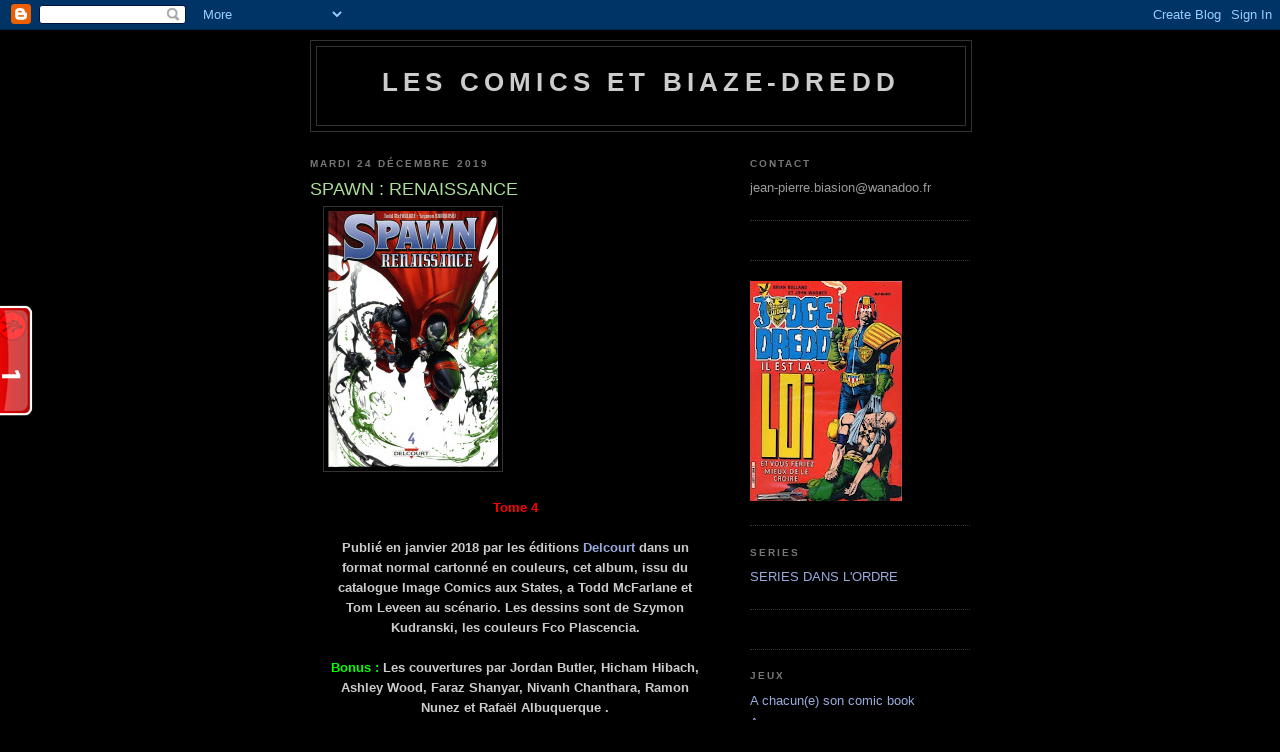

--- FILE ---
content_type: text/html; charset=UTF-8
request_url: http://biazedredd.blogspot.com/2019/12/spawn-renaissance.html
body_size: 33078
content:
<!DOCTYPE html>
<html dir='ltr'>
<head>
<link href='https://www.blogger.com/static/v1/widgets/2944754296-widget_css_bundle.css' rel='stylesheet' type='text/css'/>
<meta content='text/html; charset=UTF-8' http-equiv='Content-Type'/>
<meta content='blogger' name='generator'/>
<link href='http://biazedredd.blogspot.com/favicon.ico' rel='icon' type='image/x-icon'/>
<link href='http://biazedredd.blogspot.com/2019/12/spawn-renaissance.html' rel='canonical'/>
<link rel="alternate" type="application/atom+xml" title="Les Comics et Biaze-Dredd - Atom" href="http://biazedredd.blogspot.com/feeds/posts/default" />
<link rel="alternate" type="application/rss+xml" title="Les Comics et Biaze-Dredd - RSS" href="http://biazedredd.blogspot.com/feeds/posts/default?alt=rss" />
<link rel="service.post" type="application/atom+xml" title="Les Comics et Biaze-Dredd - Atom" href="https://www.blogger.com/feeds/2156612279125091360/posts/default" />

<link rel="alternate" type="application/atom+xml" title="Les Comics et Biaze-Dredd - Atom" href="http://biazedredd.blogspot.com/feeds/5914236739853719847/comments/default" />
<!--Can't find substitution for tag [blog.ieCssRetrofitLinks]-->
<link href='https://www.bedetheque.com/cache/thb_couv/Couv_321285.jpg' rel='image_src'/>
<meta content='http://biazedredd.blogspot.com/2019/12/spawn-renaissance.html' property='og:url'/>
<meta content='SPAWN : RENAISSANCE' property='og:title'/>
<meta content='        Tome 4     Publié en janvier 2018 par les éditions Delcourt  dans un format normal cartonné en couleurs, cet album, issu du catalogu...' property='og:description'/>
<meta content='https://lh3.googleusercontent.com/blogger_img_proxy/AEn0k_usffxHk-4zvSrRPnuC8VhcgUxqVTLXR8TgWOY3BWSRHzkb5gGP7qNff7L0b0P9e7qNGBvQk-JdswCFQB_XjlLz5-5Eob1SiDkbuklwjxMcrBD0iOfWWyBx-i3Usw=w1200-h630-p-k-no-nu' property='og:image'/>
<title>Les Comics et Biaze-Dredd: SPAWN : RENAISSANCE</title>
<style id='page-skin-1' type='text/css'><!--
/*
-----------------------------------------------
Blogger Template Style
Name:     Minima Black
Date:     26 Feb 2004
Updated by: Blogger Team
----------------------------------------------- */
/* Use this with templates/template-twocol.html */
body {
background:#000000;
margin:0;
color:#cccccc;
font: x-small "Trebuchet MS", Trebuchet, Verdana, Sans-serif;
font-size/* */:/**/small;
font-size: /**/small;
text-align: center;
}
a:link {
color:#99aadd;
text-decoration:none;
}
a:visited {
color:#aa77aa;
text-decoration:none;
}
a:hover {
color:#aadd99;
text-decoration:underline;
}
a img {
border-width:0;
}
/* Header
-----------------------------------------------
*/
#header-wrapper {
width:660px;
margin:0 auto 10px;
border:1px solid #333333;
}
#header-inner {
background-position: center;
margin-left: auto;
margin-right: auto;
}
#header {
margin: 5px;
border: 1px solid #333333;
text-align: center;
color:#cccccc;
}
#header h1 {
margin:5px 5px 0;
padding:15px 20px .25em;
line-height:1.2em;
text-transform:uppercase;
letter-spacing:.2em;
font: normal bold 200% 'Trebuchet MS',Trebuchet,Verdana,Sans-serif;
}
#header a {
color:#cccccc;
text-decoration:none;
}
#header a:hover {
color:#cccccc;
}
#header .description {
margin:0 5px 5px;
padding:0 20px 15px;
max-width:700px;
text-transform:uppercase;
letter-spacing:.2em;
line-height: 1.4em;
font: normal normal 78% 'Trebuchet MS', Trebuchet, Verdana, Sans-serif;
color: #777777;
}
#header img {
margin-left: auto;
margin-right: auto;
}
/* Outer-Wrapper
----------------------------------------------- */
#outer-wrapper {
width: 660px;
margin:0 auto;
padding:10px;
text-align:left;
font: normal normal 100% 'Trebuchet MS',Trebuchet,Verdana,Sans-serif;
}
#main-wrapper {
width: 410px;
float: left;
word-wrap: break-word; /* fix for long text breaking sidebar float in IE */
overflow: hidden;     /* fix for long non-text content breaking IE sidebar float */
}
#sidebar-wrapper {
width: 220px;
float: right;
word-wrap: break-word; /* fix for long text breaking sidebar float in IE */
overflow: hidden;     /* fix for long non-text content breaking IE sidebar float */
}
/* Headings
----------------------------------------------- */
h2 {
margin:1.5em 0 .75em;
font:normal bold 78% 'Trebuchet MS',Trebuchet,Arial,Verdana,Sans-serif;
line-height: 1.4em;
text-transform:uppercase;
letter-spacing:.2em;
color:#777777;
}
/* Posts
-----------------------------------------------
*/
h2.date-header {
margin:1.5em 0 .5em;
}
.post {
margin:.5em 0 1.5em;
border-bottom:1px dotted #333333;
padding-bottom:1.5em;
}
.post h3 {
margin:.25em 0 0;
padding:0 0 4px;
font-size:140%;
font-weight:normal;
line-height:1.4em;
color:#aadd99;
}
.post h3 a, .post h3 a:visited, .post h3 strong {
display:block;
text-decoration:none;
color:#aadd99;
font-weight:bold;
}
.post h3 strong, .post h3 a:hover {
color:#cccccc;
}
.post-body {
margin:0 0 .75em;
line-height:1.6em;
}
.post-body blockquote {
line-height:1.3em;
}
.post-footer {
margin: .75em 0;
color:#777777;
text-transform:uppercase;
letter-spacing:.1em;
font: normal normal 78% 'Trebuchet MS', Trebuchet, Arial, Verdana, Sans-serif;
line-height: 1.4em;
}
.comment-link {
margin-left:.6em;
}
.post img, table.tr-caption-container {
padding:4px;
border:1px solid #333333;
}
.tr-caption-container img {
border: none;
padding: 0;
}
.post blockquote {
margin:1em 20px;
}
.post blockquote p {
margin:.75em 0;
}
/* Comments
----------------------------------------------- */
#comments h4 {
margin:1em 0;
font-weight: bold;
line-height: 1.4em;
text-transform:uppercase;
letter-spacing:.2em;
color: #777777;
}
#comments-block {
margin:1em 0 1.5em;
line-height:1.6em;
}
#comments-block .comment-author {
margin:.5em 0;
}
#comments-block .comment-body {
margin:.25em 0 0;
}
#comments-block .comment-footer {
margin:-.25em 0 2em;
line-height: 1.4em;
text-transform:uppercase;
letter-spacing:.1em;
}
#comments-block .comment-body p {
margin:0 0 .75em;
}
.deleted-comment {
font-style:italic;
color:gray;
}
.feed-links {
clear: both;
line-height: 2.5em;
}
#blog-pager-newer-link {
float: left;
}
#blog-pager-older-link {
float: right;
}
#blog-pager {
text-align: center;
}
/* Sidebar Content
----------------------------------------------- */
.sidebar {
color: #999999;
line-height: 1.5em;
}
.sidebar ul {
list-style:none;
margin:0 0 0;
padding:0 0 0;
}
.sidebar li {
margin:0;
padding-top:0;
padding-right:0;
padding-bottom:.25em;
padding-left:15px;
text-indent:-15px;
line-height:1.5em;
}
.sidebar .widget, .main .widget {
border-bottom:1px dotted #333333;
margin:0 0 1.5em;
padding:0 0 1.5em;
}
.main .Blog {
border-bottom-width: 0;
}
/* Profile
----------------------------------------------- */
.profile-img {
float: left;
margin-top: 0;
margin-right: 5px;
margin-bottom: 5px;
margin-left: 0;
padding: 4px;
border: 1px solid #333333;
}
.profile-data {
margin:0;
text-transform:uppercase;
letter-spacing:.1em;
font: normal normal 78% 'Trebuchet MS', Trebuchet, Arial, Verdana, Sans-serif;
color: #777777;
font-weight: bold;
line-height: 1.6em;
}
.profile-datablock {
margin:.5em 0 .5em;
}
.profile-textblock {
margin: 0.5em 0;
line-height: 1.6em;
}
.profile-link {
font: normal normal 78% 'Trebuchet MS', Trebuchet, Arial, Verdana, Sans-serif;
text-transform: uppercase;
letter-spacing: .1em;
}
/* Footer
----------------------------------------------- */
#footer {
width:660px;
clear:both;
margin:0 auto;
padding-top:15px;
line-height: 1.6em;
text-transform:uppercase;
letter-spacing:.1em;
text-align: center;
}

--></style>
<link href='https://www.blogger.com/dyn-css/authorization.css?targetBlogID=2156612279125091360&amp;zx=40da40d2-e836-458d-872a-f985e3ec6287' media='none' onload='if(media!=&#39;all&#39;)media=&#39;all&#39;' rel='stylesheet'/><noscript><link href='https://www.blogger.com/dyn-css/authorization.css?targetBlogID=2156612279125091360&amp;zx=40da40d2-e836-458d-872a-f985e3ec6287' rel='stylesheet'/></noscript>
<meta name='google-adsense-platform-account' content='ca-host-pub-1556223355139109'/>
<meta name='google-adsense-platform-domain' content='blogspot.com'/>

</head>
<body>
<div class='navbar section' id='navbar'><div class='widget Navbar' data-version='1' id='Navbar1'><script type="text/javascript">
    function setAttributeOnload(object, attribute, val) {
      if(window.addEventListener) {
        window.addEventListener('load',
          function(){ object[attribute] = val; }, false);
      } else {
        window.attachEvent('onload', function(){ object[attribute] = val; });
      }
    }
  </script>
<div id="navbar-iframe-container"></div>
<script type="text/javascript" src="https://apis.google.com/js/platform.js"></script>
<script type="text/javascript">
      gapi.load("gapi.iframes:gapi.iframes.style.bubble", function() {
        if (gapi.iframes && gapi.iframes.getContext) {
          gapi.iframes.getContext().openChild({
              url: 'https://www.blogger.com/navbar/2156612279125091360?po\x3d5914236739853719847\x26origin\x3dhttp://biazedredd.blogspot.com',
              where: document.getElementById("navbar-iframe-container"),
              id: "navbar-iframe"
          });
        }
      });
    </script><script type="text/javascript">
(function() {
var script = document.createElement('script');
script.type = 'text/javascript';
script.src = '//pagead2.googlesyndication.com/pagead/js/google_top_exp.js';
var head = document.getElementsByTagName('head')[0];
if (head) {
head.appendChild(script);
}})();
</script>
</div></div>
<div id='outer-wrapper'><div id='wrap2'>
<!-- skip links for text browsers -->
<span id='skiplinks' style='display:none;'>
<a href='#main'>skip to main </a> |
      <a href='#sidebar'>skip to sidebar</a>
</span>
<div id='header-wrapper'>
<div class='header section' id='header'><div class='widget Header' data-version='1' id='Header1'>
<div id='header-inner'>
<div class='titlewrapper'>
<h1 class='title'>
<a href='http://biazedredd.blogspot.com/'>
Les Comics et Biaze-Dredd
</a>
</h1>
</div>
<div class='descriptionwrapper'>
<p class='description'><span>
</span></p>
</div>
</div>
</div></div>
</div>
<div id='content-wrapper'>
<div id='crosscol-wrapper' style='text-align:center'>
<div class='crosscol no-items section' id='crosscol'></div>
</div>
<div id='main-wrapper'>
<div class='main section' id='main'><div class='widget Blog' data-version='1' id='Blog1'>
<div class='blog-posts hfeed'>

          <div class="date-outer">
        
<h2 class='date-header'><span>mardi 24 décembre 2019</span></h2>

          <div class="date-posts">
        
<div class='post-outer'>
<div class='post hentry uncustomized-post-template' itemprop='blogPost' itemscope='itemscope' itemtype='http://schema.org/BlogPosting'>
<meta content='https://www.bedetheque.com/cache/thb_couv/Couv_321285.jpg' itemprop='image_url'/>
<meta content='2156612279125091360' itemprop='blogId'/>
<meta content='5914236739853719847' itemprop='postId'/>
<a name='5914236739853719847'></a>
<h3 class='post-title entry-title' itemprop='name'>
SPAWN : RENAISSANCE
</h3>
<div class='post-header'>
<div class='post-header-line-1'></div>
</div>
<div class='post-body entry-content' id='post-body-5914236739853719847' itemprop='description articleBody'>
<div class="separator" style="clear: both; text-align: center;">
</div>
<div style="margin-left: 1em; margin-right: 1em;">
<img alt="Spawn - Renaissance -4- Volume 4" itemprop="image" src="https://www.bedetheque.com/cache/thb_couv/Couv_321285.jpg" />&nbsp;</div>
<br />
<div style="margin-left: 1em; margin-right: 1em; text-align: center;">
<span style="color: red;"><b>Tome 4 </b></span></div>
<div style="margin-left: 1em; margin-right: 1em; text-align: center;">
<b><br /></b></div>
<div style="margin-left: 1em; margin-right: 1em; text-align: center;">
<b>Publié en janvier 2018 par les éditions <a href="http://biazedredd.blogspot.com/search/label/Delcourt">Delcourt</a> dans un format normal cartonné en couleurs, cet album, issu du catalogue Image Comics aux States, a </b><b><b>Todd McFarlane et </b>Tom Leveen au scénario. Les dessins sont de Szymon Kudranski, les</b><b> couleurs Fco Plascencia.</b></div>
<div style="text-align: center;">
<b> </b>
</div>
<div style="margin-left: 1em; margin-right: 1em; text-align: center;">
</div>
<div style="margin-left: 1em; margin-right: 1em; text-align: center;">
<br />
<b><span style="color: lime;">Bonus :</span> Les couvertures par Jordan Butler, Hicham Hibach, Ashley Wood, Faraz Shanyar, Nivanh Chanthara, Ramon Nunez et Rafaël Albuquerque</b><b> .</b></div>
<div style="text-align: center;">
<b><br /></b>
<b><span style="color: magenta;">Traduction :</span> Alex "Nikolavitch" Racunica</b></div>
<div style="text-align: center;">
</div>
<div style="text-align: center;">
<br /><b><b>Pas de chronique, juste la tenue des rubriques respectives. </b></b></div>
<div class="separator" style="clear: both; text-align: center;">
</div>
<div style="margin-left: 1em; margin-right: 1em;">
<br /></div>
<br />
<div style='clear: both;'></div>
</div>
<div class='post-footer'>
<div class='post-footer-line post-footer-line-1'>
<span class='post-author vcard'>
Publié par
<span class='fn' itemprop='author' itemscope='itemscope' itemtype='http://schema.org/Person'>
<meta content='https://www.blogger.com/profile/17946710536085010340' itemprop='url'/>
<a class='g-profile' href='https://www.blogger.com/profile/17946710536085010340' rel='author' title='author profile'>
<span itemprop='name'>Biaze-Dredd</span>
</a>
</span>
</span>
<span class='post-timestamp'>
à
<meta content='http://biazedredd.blogspot.com/2019/12/spawn-renaissance.html' itemprop='url'/>
<a class='timestamp-link' href='http://biazedredd.blogspot.com/2019/12/spawn-renaissance.html' rel='bookmark' title='permanent link'><abbr class='published' itemprop='datePublished' title='2019-12-24T12:55:00+01:00'>12:55</abbr></a>
</span>
<span class='post-comment-link'>
</span>
<span class='post-icons'>
<span class='item-control blog-admin pid-1237113076'>
<a href='https://www.blogger.com/post-edit.g?blogID=2156612279125091360&postID=5914236739853719847&from=pencil' title='Modifier l&#39;article'>
<img alt='' class='icon-action' height='18' src='https://resources.blogblog.com/img/icon18_edit_allbkg.gif' width='18'/>
</a>
</span>
</span>
<div class='post-share-buttons goog-inline-block'>
</div>
</div>
<div class='post-footer-line post-footer-line-2'>
<span class='post-labels'>
Libellés :
<a href='http://biazedredd.blogspot.com/search/label/Ashley%20Wood' rel='tag'>Ashley Wood</a>,
<a href='http://biazedredd.blogspot.com/search/label/Delcourt' rel='tag'>Delcourt</a>,
<a href='http://biazedredd.blogspot.com/search/label/Faraz%20Shanyar' rel='tag'>Faraz Shanyar</a>,
<a href='http://biazedredd.blogspot.com/search/label/Hicham%20Hibach' rel='tag'>Hicham Hibach</a>,
<a href='http://biazedredd.blogspot.com/search/label/Jordan%20Butler' rel='tag'>Jordan Butler</a>,
<a href='http://biazedredd.blogspot.com/search/label/Nivanh%20Chanthara' rel='tag'>Nivanh Chanthara</a>,
<a href='http://biazedredd.blogspot.com/search/label/Rafa%C3%ABl%20Albuquerque' rel='tag'>Rafaël Albuquerque</a>,
<a href='http://biazedredd.blogspot.com/search/label/Ramon%20Nunez' rel='tag'>Ramon Nunez</a>,
<a href='http://biazedredd.blogspot.com/search/label/Spawn' rel='tag'>Spawn</a>,
<a href='http://biazedredd.blogspot.com/search/label/Szymon%20Kudranski' rel='tag'>Szymon Kudranski</a>,
<a href='http://biazedredd.blogspot.com/search/label/Todd%20McFarlane' rel='tag'>Todd McFarlane</a>,
<a href='http://biazedredd.blogspot.com/search/label/Tom%20Leveen' rel='tag'>Tom Leveen</a>
</span>
</div>
<div class='post-footer-line post-footer-line-3'>
<span class='post-location'>
</span>
</div>
</div>
</div>
<div class='comments' id='comments'>
<a name='comments'></a>
<h4>Aucun commentaire:</h4>
<div id='Blog1_comments-block-wrapper'>
<dl class='avatar-comment-indent' id='comments-block'>
</dl>
</div>
<p class='comment-footer'>
<a href='https://www.blogger.com/comment/fullpage/post/2156612279125091360/5914236739853719847' onclick=''>Enregistrer un commentaire</a>
</p>
</div>
</div>

        </div></div>
      
</div>
<div class='blog-pager' id='blog-pager'>
<span id='blog-pager-newer-link'>
<a class='blog-pager-newer-link' href='http://biazedredd.blogspot.com/2019/12/lautre-terre.html' id='Blog1_blog-pager-newer-link' title='Article plus récent'>Article plus récent</a>
</span>
<span id='blog-pager-older-link'>
<a class='blog-pager-older-link' href='http://biazedredd.blogspot.com/2019/12/daredevil_22.html' id='Blog1_blog-pager-older-link' title='Article plus ancien'>Article plus ancien</a>
</span>
<a class='home-link' href='http://biazedredd.blogspot.com/'>Accueil</a>
</div>
<div class='clear'></div>
<div class='post-feeds'>
<div class='feed-links'>
Inscription à :
<a class='feed-link' href='http://biazedredd.blogspot.com/feeds/5914236739853719847/comments/default' target='_blank' type='application/atom+xml'>Publier les commentaires (Atom)</a>
</div>
</div>
</div></div>
</div>
<div id='sidebar-wrapper'>
<div class='sidebar section' id='sidebar'><div class='widget TextList' data-version='1' id='TextList2'>
<h2>Contact</h2>
<div class='widget-content'>
<ul>
<li>jean-pierre.biasion@wanadoo.fr</li>
</ul>
<div class='clear'></div>
</div>
</div><div class='widget HTML' data-version='1' id='HTML2'>
<div class='widget-content'>
<script src="http://widgets.amung.us/tab.js" type="text/javascript"></script><script type="text/javascript">WAU_tab('t2vl4sv4kqgh', 'left-middle')</script>
</div>
<div class='clear'></div>
</div><div class='widget Image' data-version='1' id='Image1'>
<div class='widget-content'>
<img alt='' height='220' id='Image1_img' src='https://blogger.googleusercontent.com/img/b/R29vZ2xl/AVvXsEgbVfsCWaf1H4vnDrmPqgBATK7fMpfXWOmblL3uHr5NqWUY-wUBVbfGAf3VOzdlHXZWRBu0RXqacgvmNLJDLXZlk-XeIq5Jev8W0ycnXFzKdDTUxdrl353G5eiZ4Z-5Mph5SfL-RkjFe1G8/s220/JudgeDredd1_30052002%5B1%5D.jpg' width='152'/>
<br/>
</div>
<div class='clear'></div>
</div><div class='widget LinkList' data-version='1' id='LinkList12'>
<h2>SERIES</h2>
<div class='widget-content'>
<ul>
<li><a href='http://biazedredd.blogspot.com/search/label/SERIES%20DANS%20L%27ORDRE'>SERIES DANS L'ORDRE</a></li>
</ul>
<div class='clear'></div>
</div>
</div><div class='widget HTML' data-version='1' id='HTML1'>
<div class='widget-content'>
<script type="text/javascript">
var gaJsHost = (("https:" == document.location.protocol) ? "https://ssl." : "http://www.");
document.write(unescape("%3Cscript src='" + gaJsHost + "google-analytics.com/ga.js' type='text/javascript'%3E%3C/script%3E"));
</script>
<script type="text/javascript">
try {
var pageTracker = _gat._getTracker("UA-6241138-1");
pageTracker._trackPageview();
} catch(err) {}</script>
</div>
<div class='clear'></div>
</div><div class='widget LinkList' data-version='1' id='LinkList6'>
<h2>JEUX</h2>
<div class='widget-content'>
<ul>
<li><a href='http://biazedredd.blogspot.com/search/label/A%20chacun%28e%29%20son%20comic%20book'>A chacun(e) son comic book</a></li>
<li><a href='http://biazedredd.blogspot.com/search/label/Anagrammes'>Anagrammes</a></li>
<li><a href='http://biazedredd.blogspot.com/search/label/Concours%20gratuit'>Concours gratuit</a></li>
<li><a href='http://biazedredd.blogspot.com/search/label/JEUX'>Jeux</a></li>
<li><a href='http://biazedredd.blogspot.com/search/label/Jeux%20divers'>Jeux divers</a></li>
<li><a href='http://biazedredd.blogspot.com/search/label/Kikidikoi'>Kikidikoi</a></li>
<li><a href='http://biazedredd.blogspot.com/search/label/La%20phrase%20%C3%A0%20trouver'>La phrase à trouver</a></li>
<li><a href='http://biazedredd.blogspot.com/search/label/LES%20PHRASES%20MYSTERIEUSES'>Les phrases mystérieuses</a></li>
<li><a href='http://biazedredd.blogspot.com/search/label/MOTS%20CASES'>Mots casés</a></li>
<li><a href='http://biazedredd.blogspot.com/search/label/MOTS%20CROISES'>Mots croisés</a></li>
<li><a href='http://biazedredd.blogspot.com/search/label/MOTS%20A%20INSERER'>Mots à insérer</a></li>
<li><a href='http://biazedredd.blogspot.com/search/label/Quizz'>Quizz</a></li>
<li><a href='http://biazedredd.blogspot.com/search/label/Regroupement'>Regroupement</a></li>
<li><a href='http://biazedredd.blogspot.com/search/label/Vrai%20ou%20faux'>Vrai ou faux</a></li>
</ul>
<div class='clear'></div>
</div>
</div><div class='widget LinkList' data-version='1' id='LinkList5'>
<h2>CROSSOVER ILLUMINATI</h2>
<div class='widget-content'>
<ul>
<li><a href='http://biazedredd.blogspot.com/search/label/Ennis%20Crossing'>ENNIS Crossing</a></li>
<li><a href='http://biazedredd.blogspot.com/search/label/CROSSOVER%20ILLUMINATI'>MILLER'S CROSSING</a></li>
</ul>
<div class='clear'></div>
</div>
</div><div class='widget LinkList' data-version='1' id='LinkList7'>
<h2>IMAGES DE COMICS</h2>
<div class='widget-content'>
<ul>
<li><a href='http://biazedredd.blogspot.com/search/label/IMAGES%20DE%20COMICS'>IMAGES DE COMICS ET AUTRES</a></li>
</ul>
<div class='clear'></div>
</div>
</div><div class='widget LinkList' data-version='1' id='LinkList8'>
<h2>INTERVIEWS</h2>
<div class='widget-content'>
<ul>
<li><a href='http://biazedredd.blogspot.com/search/label/ALEX%20NIKOLAVITCH'>ALEX NIKOLAVITCH</a></li>
<li><a href='http://biazedredd.blogspot.com/2010/01/emmanuel-proust.html'>EMMANUEL PROUST</a></li>
<li><a href='http://biazedredd.blogspot.com/search/label/Eric%20Bufkens'>ERIC BUFKENS</a></li>
<li><a href='http://biazedredd.blogspot.com/search/label/Fred%20Tr%C3%A9glia'>FRED TREGLIA</a></li>
<li><a href='http://biazedredd.blogspot.fr/2012/03/interview-gilbert-pinos-et-kevin.html'>GILBERT PINOS ET KEVIN</a></li>
<li><a href='http://biazedredd.blogspot.fr/2012/06/interview-jean-jacques-dzialowski.html'>JEAN-JACQUES DZIALOWSKI</a></li>
<li><a href='http://biazedredd.blogspot.com/search/label/Jean-Marc%20Lofficier'>JEAN-MARC LOFFICIER</a></li>
<li><a href='http://biazedredd.blogspot.com/search/label/JEAN-PAUL%20JENNEQUIN'>JEAN-PAUL JENNEQUIN</a></li>
<li><a href='http://biazedredd.blogspot.com/search/label/JEREMY%20MANESSE'>JEREMY MANESSE</a></li>
<li><a href='http://biazedredd.blogspot.com/search/label/JIM%20LAINE'>JIM LAINE</a></li>
<li><a href='http://biazedredd.blogspot.com/2012/01/interview-john-favre.html'>JOHN FAVRE</a></li>
<li><a href='http://biazedredd.blogspot.com/search/label/PATRICK%20CHADUC'>PATRICK CHADUC</a></li>
<li><a href='http://biazedredd.blogspot.com/2010/12/interview-schantz-julien-preacher-59.html'>SCHANTZ JULIEN</a></li>
<li><a href='http://biazedredd.blogspot.com/search/label/THIERRY%20MORNET'>THIERRY MORNET</a></li>
<li><a href='http://biazedredd.blogspot.com/2009/10/interview-thomas-frisano.html'>THOMAS FRISANO</a></li>
<li><a href='http://biazedredd.blogspot.com/2009/10/interview-tony-dagostino.html'>TONY DAX</a></li>
<li><a href='http://biazedredd.blogspot.com/search/label/WETTA'>WETTA</a></li>
</ul>
<div class='clear'></div>
</div>
</div><div class='widget LinkList' data-version='1' id='LinkList1'>
<h2>Liens comics</h2>
<div class='widget-content'>
<ul>
<li><a href='http://www.akileos.com/'>Akiléos</a></li>
<li><a href='http://www.google.fr/url?sa=t&source=web&cd=1&ved=0CB0QFjAA&url=http%3A%2F%2Fwww.atlantic-bd.fr%2F&rct=j&q=%C3%A9ditions%20atlantic%20bd&ei=JuJ0TuTrJc3usgahl7HJCw&usg=AFQjCNFOu3iEPWI1pG4s8cuKmBDEwKYmaw&sig2=0tBkev8PMgIkJ3-nQUCuog&cad=rja'>Atlantic BD</a></li>
<li><a href='http://www.audiable.com/'>Au Diable Vauvert</a></li>
<li><a href='http://bd.casterman.com/'>Casterman</a></li>
<li><a href='http://www.cornelius.fr/'>Cornélius</a></li>
<li><a href='http://www.google.fr/url?sa=t&source=web&cd=1&ved=0CCoQFjAA&url=http%3A%2F%2Fwww.dargaud.com%2F&rct=j&q=%C3%A9ditions%20dargaud&ei=jOJ0ToPZCYro-gbZ9KnJDA&usg=AFQjCNHNjA2UtFOIWCUUYaJZV2guf17gRg&sig2=IdSkPxByBKDXGwA2ZmiWTQ&cad=rja'>Dargaud</a></li>
<li><a href='http://www.editions-delcourt.fr/'>Delcourt</a></li>
<li><a href='http://www.google.fr/url?sa=t&source=web&ct=res&cd=1&ved=0CAkQFjAA&url=http%3A%2F%2Fwww.denoel.fr%2FDenoel%2Fcollections%2Fgraphic.jsp&ei=YGwBS8jFI52QjAfn_9yeCw&usg=AFQjCNEcOjCs9G3sv4BnPAunRPLxHf9lqA&sig2=uXWs-Lvxc9h-TpEpIsFNsQ'>Denoël Graphic</a></li>
<li><a href='http://www.google.fr/url?sa=t&rct=j&q=%C3%A9ditions%20mosquito&source=web&cd=1&ved=0CDEQFjAA&url=http%3A%2F%2Fwww.editionsmosquito.com%2F&ei=mvnwTtq2IsfPsgaVoejZDw&usg=AFQjCNHk1KXSCZutewNPQH9PbZFCbInJGA&sig2=OK5Luty4N-pZQ5XSmxGE3g&cad=rja'>Editions Mosquito</a></li>
<li><a href='http://www.google.fr/url?sa=t&rct=j&q=tanibis&source=web&cd=1&ved=0CCcQFjAA&url=http%3A%2F%2Fwww.tanibis.net%2F&ei=Z9xPT6r_CIuq8AOjzuzwBQ&usg=AFQjCNHV8y43DJ2SI5S4TvZkqtz4XqBcIQ&sig2=bGyxKgs8AnGidsxaemaQHw&cad=rja'>Editions Tanibis</a></li>
<li><a href='http://www.google.fr/url?sa=t&rct=j&q=%C3%A9ditions%20vuibert&source=web&cd=1&ved=0CG4QFjAA&url=http%3A%2F%2Fwww.vuibert.fr%2F&ei=HFnWT8q2LNKr8AP8_pWQAw&usg=AFQjCNFI6iASDYYSEOJWVxqs1DEoCr89Tg&cad=rja'>Editions Vuibert</a></li>
<li><a href='http://www.google.fr/url?sa=t&source=web&ct=res&cd=1&ved=0CAwQFjAA&url=http%3A%2F%2Fwww.ego-comme-x.com%2F&ei=A1RbS4vnJd6ZjAfR1NWuDw&usg=AFQjCNFfnzWQvDvUY8Tg-q98ZGTBKDorLA&sig2=HfFQ6kbU7RADLaHgLgEB6g'>ego comme x</a></li>
<li><a href='http://www.epeditions.fr/'>Emmanuel Proust</a></li>
<li><a href='http://www.futuropolis.fr/catal_guide.php?typerech=auteur'>Futuropolis</a></li>
<li><a href='http://www.kymeracomics.com/'>Kyméra</a></li>
<li><a href='http://journalfanscomics.unblog.fr/'>Le journal des fans de comics</a></li>
<li><a href='http://www.humano.com/'>Les humanoïdes associés</a></li>
<li><a href='http://www.paninicomicsfrance.com/'>Panini</a></li>
<li><a href='http://www.editions-rackham.com/'>Rackham</a></li>
<li><a href='http://www.editionsduseuil.fr/'>Seuil</a></li>
<li><a href='http://www.soleilprod.com/'>Soleil</a></li>
<li><a href='http://www.google.fr/url?sa=t&source=web&cd=1&ved=0CEMQFjAA&url=http%3A%2F%2Fwww.steinkis.com%2F&rct=j&q=%C3%A9diteur%20Steinkis&ei=-iHYTfrCDM698gPy1JCEBQ&usg=AFQjCNEKWk5t8Ru0Zr1fkfYtg-gFx1W6EA&sig2=fxZo2OjqV2bU8Wz6eOjIkw&cad=rja'>Steinkis</a></li>
<li><a href='http://www.caetla.fr/'>çà et là</a></li>
</ul>
<div class='clear'></div>
</div>
</div><div class='widget LinkList' data-version='1' id='LinkList3'>
<h2>Liens utiles sur les comics</h2>
<div class='widget-content'>
<ul>
<li><a href='http://www.google.fr/url?q=http://megaverse.saynete.net/&sa=U&ei=OELQTNrADYuRjAeP7Z26Bg&ved=0CBYQFjAA&usg=AFQjCNE_XNBDUnGwKmjbOqF-nF-gxfVR8w'>MEGAVERSE</a></li>
<li><a href='http://www.google.fr/url?sa=t&source=web&ct=res&cd=1&ved=0CAcQFjAA&url=http%3A%2F%2Fwww.comicsheroesreferences.com%2F&ei=dIYHS8S9EJ-UjAeUgbn3AQ&usg=AFQjCNE6zEHp72TtzioqDxtC3TKgTOYbkA&sig2=L_2PJXeqKwbXuiXVwgJKXg'>COMICS ET HEROES REFERENCES</a></li>
<li><a href='http://www.comicsvf.com/'>COMICS VF</a></li>
<li><a href='http://www.comics.org/'>GCD</a></li>
</ul>
<div class='clear'></div>
</div>
</div><div class='widget LinkList' data-version='1' id='LinkList2'>
<h2>revues, fanzines, etc...</h2>
<div class='widget-content'>
<ul>
<li><a href='http://othierry1.free.fr/accueil.htm'>Scarce</a></li>
<li><a href='http://www.comicbox.com/index.php/news/avant-premiere-vo-review-marvel-zombies-3-4/'>Comic Box</a></li>
</ul>
<div class='clear'></div>
</div>
</div><div class='widget LinkList' data-version='1' id='LinkList11'>
<h2>Fourre-tout</h2>
<div class='widget-content'>
<ul>
<li><a href='http://biazedredd.blogspot.com/search/label/Divers'>Divers</a></li>
</ul>
<div class='clear'></div>
</div>
</div><div class='widget LinkList' data-version='1' id='LinkList10'>
<h2>Chroniques par maison d'édition</h2>
<div class='widget-content'>
<ul>
<li><a href='http://biazedredd.blogspot.fr/search/label/Actes%20Sud'>Actes Sud</a></li>
<li><a href='http://biazedredd.blogspot.com/search/label/Aedena'>Aedena</a></li>
<li><a href='http://biazedredd.blogspot.com/search/label/Akil%C3%A9os'>Akiléos</a></li>
<li><a href='http://biazedredd.blogspot.com/search/label/Albin%20Michel'>Albin Michel</a></li>
<li><a href='http://biazedredd.blogspot.com/search/label/Angle%20Comics'>Angle Comics</a></li>
<li><a href='http://biazedredd.blogspot.com/search/label/Arboris'>Arboris</a></li>
<li><a href='http://biazedredd.blogspot.com/search/label/Ar%C3%A9dit'>Arédit Artima</a></li>
<li><a href='http://biazedredd.blogspot.com/search/label/Atlantic%20BD'>Atlantic BD</a></li>
<li><a href='http://biazedredd.blogspot.com/search/label/Au%20Diable%20Vauvert'>Au Diable Vauvert</a></li>
<li><a href='http://biazedredd.blogspot.com/search/label/Bagherra'>Bagherra</a></li>
<li><a href='http://biazedredd.blogspot.com/search/label/Bamboo'>Bamboo</a></li>
<li><a href='http://biazedredd.blogspot.com/search/label/Bulle%20Dog'>Bulle Dog</a></li>
<li><a href='http://biazedredd.blogspot.com/search/label/Calmann-L%C3%A9vy'>Calmann-Lévy</a></li>
<li><a href='http://biazedredd.blogspot.com/search/label/Carabas'>Carabas</a></li>
<li><a href='http://biazedredd.blogspot.com/search/label/Casterman'>Casterman</a></li>
<li><a href='http://biazedredd.blogspot.com/search/label/Comics%20USA'>Comics USA</a></li>
<li><a href='http://biazedredd.blogspot.com/search/label/Corn%C3%A9lius'>Cornélius</a></li>
<li><a href='http://biazedredd.blogspot.com/search/label/Dante'>Dante</a></li>
<li><a href='http://biazedredd.blogspot.com/search/label/Dargaud'>Dargaud</a></li>
<li><a href='http://biazedredd.blogspot.com/search/label/Dark%20Horse%20France'>Dark Horse France</a></li>
<li><a href='http://biazedredd.blogspot.com/search/label/Delcourt'>Delcourt</a></li>
<li><a href='http://biazedredd.blogspot.com/search/label/Deno%C3%ABl%20Graphics'>Denoël Graphics</a></li>
<li><a href='http://biazedredd.blogspot.com/search/label/Disjoncteur'>Disjoncteur</a></li>
<li><a href='http://biazedredd.blogspot.com/search/label/DUPUIS'>Dupuis</a></li>
<li><a href='http://biazedredd.blogspot.com/search/label/Emmanuel%20Proust'>Editions Emmanuel Proust</a></li>
<li><a href='http://biazedredd.blogspot.fr/search/label/Editions%20Milan'>Editions Milan</a></li>
<li><a href='http://biazedredd.blogspot.com/search/label/Mosquito'>Editions Mosquito</a></li>
<li><a href='http://biazedredd.blogspot.fr/search/label/Editions%20Stara'>Editions Stara</a></li>
<li><a href='http://biazedredd.blogspot.com/search/label/Editions%20Tabou'>Editions Tabou</a></li>
<li><a href='http://biazedredd.blogspot.com/search/label/Editions%20Tanibis'>Editions Tanibis</a></li>
<li><a href='http://biazedredd.blogspot.com/search/label/Editions%20USA'>Editions USA</a></li>
<li><a href='http://biazedredd.blogspot.com/search/label/Editions%20du%20Seuil'>Editions du Seuil</a></li>
<li><a href='http://biazedredd.blogspot.com/search/label/Editions%20du%20Triton'>Editions du Triton</a></li>
<li><a href='http://biazedredd.blogspot.com/search/label/Fetjaine'>Fetjaine</a></li>
<li><a href='http://biazedredd.blogspot.com/search/label/Flammarion'>Flammarion</a></li>
<li><a href='http://biazedredd.blogspot.fr/search/label/French%20Eyes'>French Eyes</a></li>
<li><a href='http://biazedredd.blogspot.com/search/label/Fusion%20Comics'>Fusion comics</a></li>
<li><a href='http://biazedredd.blogspot.com/search/label/Futuropolis'>Futuropolis</a></li>
<li><a href='http://biazedredd.blogspot.com/search/label/Gallimard'>Gallimard</a></li>
<li><a href='http://biazedredd.blogspot.com/search/label/Gl%C3%A9nat'>Glénat</a></li>
<li><a href='http://biazedredd.blogspot.com/search/label/Kym%C3%A9ra'>Kyméra</a></li>
<li><a href='http://biazedredd.blogspot.com/search/label/Le%20Lombard'>Le Lombard</a></li>
<li><a href='http://biazedredd.blogspot.com/search/label/Le%20T%C3%A9m%C3%A9raire'>Le Téméraire</a></li>
<li><a href='http://biazedredd.blogspot.com/search/label/Le%20journal%20des%20fans%20de%20comics'>Le journal des fans de comics</a></li>
<li><a href='http://biazedredd.blogspot.com/search/label/Les%20Editions%20du%20Fromage'>Les Editions du Fromage</a></li>
<li><a href='http://biazedredd.blogspot.com/search/label/Les%20Humano%C3%AFdes%20Associ%C3%A9s'>Les Humanoïdes Associés</a></li>
<li><a href='http://biazedredd.blogspot.com/search/label/Lug'>Lug</a></li>
<li><a href='http://biazedredd.blogspot.com/search/label/Merluche%20Comics'>Merluche Comics</a></li>
<li><a href='http://biazedredd.blogspot.com/search/label/Milady%20Graphics'>Milady Graphics</a></li>
<li><a href='http://biazedredd.blogspot.com/search/label/Organic%20Comix'>Organic Comix</a></li>
<li><a href='http://biazedredd.blogspot.com/search/label/Panini'>Panini</a></li>
<li><a href='http://biazedredd.blogspot.com/search/label/Pointe%20Noire'>Pointe Noire</a></li>
<li><a href='http://biazedredd.blogspot.com/search/label/Rackham'>Rackham</a></li>
<li><a href='http://biazedredd.blogspot.com/search/label/Reporter'>Reporter</a></li>
<li><a href='http://biazedredd.blogspot.com/search/label/Sag%C3%A9dition'>Sagédition</a></li>
<li><a href='http://biazedredd.blogspot.com/search/label/Semic'>Semic</a></li>
<li><a href='http://biazedredd.blogspot.com/search/label/Seuil'>Seuil</a></li>
<li><a href='http://biazedredd.blogspot.com/search/label/Soleil'>Soleil</a></li>
<li><a href='http://biazedredd.blogspot.com/search/label/Steinkis'>Steinkis</a></li>
<li><a href='http://biazedredd.blogspot.com/search/label/Univers%20Comics%20Unlimited'>Univers Comics Unlimited</a></li>
<li><a href='http://biazedredd.blogspot.fr/search/label/Urban%20Comics'>Urban Comics</a></li>
<li><a href='http://biazedredd.blogspot.com/search/label/Vents%20d%27Ouest'>Vents d'Ouest</a></li>
<li><a href='http://biazedredd.blogspot.com/search/label/Vertige%20Graphic'>Vertige Graphic</a></li>
<li><a href='http://biazedredd.blogspot.com/search/label/Vuibert'>Vuibert</a></li>
<li><a href='http://biazedredd.blogspot.com/search/label/Wetta%20Worldwide'>Wetta Worldwide</a></li>
<li><a href='http://biazedredd.blogspot.com/search/label/Zenda'>Zenda</a></li>
<li><a href='http://biazedredd.blogspot.com/search/label/ego%20comme%20x'>ego comme x</a></li>
<li><a href='http://biazedredd.blogspot.com/search/label/%C3%A7%C3%A0%20et%20l%C3%A0'>çà et là</a></li>
</ul>
<div class='clear'></div>
</div>
</div><div class='widget LinkList' data-version='1' id='LinkList9'>
<h2>PERSONNAGES DE COMICS</h2>
<div class='widget-content'>
<ul>
<li><a href='http://biazedredd.blogspot.com/search/label/Abe%20Sapien'>Abe Sapien</a></li>
<li><a href='http://biazedredd.blogspot.com/search/label/Aliens'>Aliens</a></li>
<li><a href='http://biazedredd.blogspot.com/search/label/Aquaman'>Aquaman</a></li>
<li><a href='http://biazedredd.blogspot.com/search/label/Atom'>Atom</a></li>
<li><a href='http://biazedredd.blogspot.com/search/label/Batman'>Batman</a></li>
<li><a href='http://biazedredd.blogspot.com/search/label/Bulletman'>Bulletman</a></li>
<li><a href='http://biazedredd.blogspot.com/search/label/Captain%20Am%C3%A9rica'>Captain América</a></li>
<li><a href='http://biazedredd.blogspot.com/search/label/Captain%20Britain'>Captain Britain</a></li>
<li><a href='http://biazedredd.blogspot.com/search/label/Captain%20Marvel'>Captain Marvel</a></li>
<li><a href='http://biazedredd.blogspot.com/search/label/Catwoman'>Catwoman</a></li>
<li><a href='http://biazedredd.blogspot.com/search/label/Conan'>Conan</a></li>
<li><a href='http://biazedredd.blogspot.com/search/label/Concrete'>Concrete</a></li>
<li><a href='http://biazedredd.blogspot.com/search/label/Cyberforce'>Cyberforce</a></li>
<li><a href='http://biazedredd.blogspot.com/search/label/C%C3%A9r%C3%A9bus'>Cérébus</a></li>
<li><a href='http://biazedredd.blogspot.com/search/label/Daredevil'>Daredevil</a></li>
<li><a href='http://biazedredd.blogspot.com/search/label/Deadman'>Deadman</a></li>
<li><a href='http://biazedredd.blogspot.com/search/label/Deadpool'>Deadpool</a></li>
<li><a href='http://biazedredd.blogspot.com/search/label/Death'>Death</a></li>
<li><a href='http://biazedredd.blogspot.fr/search/label/Division%20Alpha'>Division Alpha</a></li>
<li><a href='http://biazedredd.blogspot.com/search/label/Docteur%20Strange'>Docteur Strange</a></li>
<li><a href='http://biazedredd.blogspot.com/search/label/Dracula'>Dracula</a></li>
<li><a href='http://biazedredd.blogspot.com/search/label/Drizzt'>Drizzt</a></li>
<li><a href='http://biazedredd.blogspot.com/search/label/Elektra'>Elektra</a></li>
<li><a href='http://biazedredd.blogspot.com/search/label/Emma%20Frost'>Emma Frost</a></li>
<li><a href='http://biazedredd.blogspot.com/search/label/Flash'>Flash</a></li>
<li><a href='http://biazedredd.blogspot.com/search/label/Gen%2013'>Gen 13</a></li>
<li><a href='http://biazedredd.blogspot.com/search/label/Ghost%20Rider'>Ghost Rider</a></li>
<li><a href='http://biazedredd.blogspot.com/search/label/Green%20Arrow'>Green Arrow</a></li>
<li><a href='http://biazedredd.blogspot.com/search/label/Green%20Lantern'>Green Lantern</a></li>
<li><a href='http://biazedredd.blogspot.com/search/label/Hawkman'>Hawkman</a></li>
<li><a href='http://biazedredd.blogspot.com/search/label/Hellblazer'>Hellblazer</a></li>
<li><a href='http://biazedredd.blogspot.com/search/label/Hellboy'>Hellboy</a></li>
<li><a href='http://biazedredd.blogspot.com/search/label/Hercule'>Hercule</a></li>
<li><a href='http://biazedredd.blogspot.com/search/label/Hex'>Hex</a></li>
<li><a href='http://biazedredd.blogspot.com/search/label/Hulk'>Hulk</a></li>
<li><a href='http://biazedredd.blogspot.com/search/label/Invincible'>Invincible</a></li>
<li><a href='http://biazedredd.blogspot.com/search/label/Iron%20Fist'>Iron Fist</a></li>
<li><a href='http://biazedredd.blogspot.com/search/label/Iron%20Man'>Iron Man</a></li>
<li><a href='http://biazedredd.blogspot.com/search/label/Jack%20of%20Fables'>Jack of Fables</a></li>
<li><a href='http://biazedredd.blogspot.com/search/label/JLA'>Jla</a></li>
<li><a href='http://biazedredd.blogspot.com/search/label/Jonah%20Hex'>Jonah Hex</a></li>
<li><a href='http://biazedredd.blogspot.com/search/label/JSA'>Jsa</a></li>
<li><a href='http://biazedredd.blogspot.com/search/label/JUDGE%20DREDD'>Judge Dredd</a></li>
<li><a href='http://biazedredd.blogspot.com/search/label/Ka-Zar'>Ka-Zar</a></li>
<li><a href='http://biazedredd.blogspot.com/search/label/Killraven'>Killraven</a></li>
<li><a href='http://biazedredd.blogspot.com/search/label/Kull'>Kull</a></li>
<li><a href='http://biazedredd.blogspot.com/search/label/L%27Homme%20Chose'>L'Homme Chose</a></li>
<li><a href='http://biazedredd.blogspot.com/search/label/La%20l%C3%A9gion%20des%20super-h%C3%A9ros'>La légion des super-héros</a></li>
<li><a href='http://biazedredd.blogspot.com/search/label/La%20Panth%C3%A8re%20Noire'>La Panthère Noire</a></li>
<li><a href='http://biazedredd.blogspot.com/search/label/La%20veuve%20noire'>La Veuve Noire</a></li>
<li><a href='http://biazedredd.blogspot.com/search/label/Lady%20Death'>Lady Death</a></li>
<li><a href='http://biazedredd.blogspot.com/search/label/Le%20Faucon'>Le Faucon</a></li>
<li><a href='http://biazedredd.blogspot.com/search/label/le%20Fauve'>le Fauve</a></li>
<li><a href='http://biazedredd.blogspot.com/search/label/Le%20Marquis'>Le Marquis</a></li>
<li><a href='http://biazedredd.blogspot.com/search/label/Le%20P%C3%A8lerin'>Le Pèlerin</a></li>
<li><a href='http://biazedredd.blogspot.com/search/label/Le%20Shadow'>Le Shadow</a></li>
<li><a href='http://biazedredd.blogspot.com/search/label/Les%204%20Fantastiques'>Les 4 Fantastiques</a></li>
<li><a href='http://biazedredd.blogspot.com/search/label/Les%20Challengers%20de%20l%27Inconnu'>Les Challengers de l'Inconnu</a></li>
<li><a href='http://biazedredd.blogspot.com/search/label/les%20Champions'>Les Champions</a></li>
<li><a href='http://biazedredd.blogspot.com/search/label/Les%20Envahisseurs'>Les Envahisseurs</a></li>
<li><a href='http://biazedredd.blogspot.com/search/label/Les%20fugitifs'>Les fugitifs</a></li>
<li><a href='http://biazedredd.blogspot.com/search/label/Les%20Inhumains'>Les Inhumains</a></li>
<li><a href='http://biazedredd.blogspot.com/search/label/Les%20Invisibles'>Les Invisibles</a></li>
<li><a href='http://biazedredd.blogspot.com/search/label/Les%20jeunes%20Titans'>Les jeunes titans</a></li>
<li><a href='http://biazedredd.blogspot.com/search/label/Les%20Micronautes'>Les Micronautes</a></li>
<li><a href='http://biazedredd.blogspot.com/search/label/Les%20New%20Warriors'>Les New Warriors</a></li>
<li><a href='http://biazedredd.blogspot.com/search/label/Les%20nouveaux%20mutants'>Les Nouveaux Mutants</a></li>
<li><a href='http://biazedredd.blogspot.com/search/label/Les%20Simpsons'>Les Simpsons</a></li>
<li><a href='http://biazedredd.blogspot.com/search/label/Les%20Thunderbolts'>Les Thunderbolts</a></li>
<li><a href='http://biazedredd.blogspot.com/search/label/Les%20Vengeurs'>Les Vengeurs</a></li>
<li><a href='http://biazedredd.blogspot.com/search/label/La%20ligue%20de%20Justice'>Ligue de justice</a></li>
<li><a href='http://biazedredd.blogspot.com/search/label/Lobo'>Lobo</a></li>
<li><a href='http://biazedredd.blogspot.com/search/label/Loki'>Loki</a></li>
<li><a href='http://biazedredd.blogspot.com/search/label/Lorelei'>Lorelei</a></li>
<li><a href='http://biazedredd.blogspot.com/search/label/Luke%20Cage'>Luke Cage</a></li>
<li><a href='http://biazedredd.blogspot.com/search/label/L%C3%A9gendes%20de%20la%20garde'>Légendes de la garde</a></li>
<li><a href='http://biazedredd.blogspot.com/search/label/Mafalda'>Mafalda</a></li>
<li><a href='http://biazedredd.blogspot.com/search/label/Marvel%20Boy'>Marvel Boy</a></li>
<li><a href='http://biazedredd.blogspot.com/search/label/Mask'>Mask</a></li>
<li><a href='http://biazedredd.blogspot.com/search/label/Miss%20Hulk'>Miss Hulk</a></li>
<li><a href='http://biazedredd.blogspot.com/search/label/Mr%20Scarlet%20and%20Pinky'>Mr Scarlet and Pinky</a></li>
<li><a href='http://biazedredd.blogspot.com/search/label/Namor'>Namor</a></li>
<li><a href='http://biazedredd.blogspot.com/search/label/Namora'>Namora</a></li>
<li><a href='http://biazedredd.blogspot.com/search/label/Nemi'>Nemi</a></li>
<li><a href='http://biazedredd.blogspot.com/search/label/Nextmen'>Nextmen</a></li>
<li><a href='http://biazedredd.blogspot.com/search/label/Nick%20Fury'>Nick Fury</a></li>
<li><a href='http://biazedredd.blogspot.com/search/label/Phantom%20Lady'>Phantom Lady</a></li>
<li><a href='http://biazedredd.blogspot.fr/search/label/Planetary'>Planetary</a></li>
<li><a href='http://biazedredd.blogspot.com/search/label/Power%20Girl'>Power Girl</a></li>
<li><a href='http://biazedredd.blogspot.com/search/label/Predator'>Predator</a></li>
<li><a href='http://biazedredd.blogspot.com/2011/01/psycho-park.html'>Psycho Park</a></li>
<li><a href='http://biazedredd.blogspot.com/search/label/Psylocke'>Psylocke</a></li>
<li><a href='http://biazedredd.blogspot.com/search/label/Punisher'>Punisher</a></li>
<li><a href='http://biazedredd.blogspot.com/search/label/Red%20Sonja'>Red Sonja</a></li>
<li><a href='http://biazedredd.blogspot.com/search/label/Red%20Tornado'>Red Tornado</a></li>
<li><a href='http://biazedredd.blogspot.com/search/label/Savage%20Dragon'>Savage Dragon</a></li>
<li><a href='http://biazedredd.blogspot.com/search/label/Scott%20Pilgrim'>Scott Pilgrim</a></li>
<li><a href='http://biazedredd.blogspot.com/search/label/Sentry'>Sentry</a></li>
<li><a href='http://biazedredd.blogspot.com/search/label/Shang-Shi'>Shang-Chi</a></li>
<li><a href='http://biazedredd.blogspot.com/search/label/Shazam'>Shazam</a></li>
<li><a href='http://biazedredd.blogspot.com/search/label/Silver%20Star'>Silver Star</a></li>
<li><a href='http://biazedredd.blogspot.com/search/label/Simon%20Dark'>Simon Dark</a></li>
<li><a href='http://biazedredd.blogspot.com/search/label/Slaine'>Slaine</a></li>
<li><a href='http://biazedredd.blogspot.com/search/label/Soldier%20Zero'>Soldier Zero</a></li>
<li><a href='http://biazedredd.blogspot.com/search/label/Solomon%20Kane'>Solomon Kane</a></li>
<li><a href='http://biazedredd.blogspot.com/search/label/Spawn'>Spawn</a></li>
<li><a href='http://biazedredd.blogspot.com/search/label/Spider-Man'>Spider-Man</a></li>
<li><a href='http://biazedredd.blogspot.com/search/label/Spyboy'>Spyboy</a></li>
<li><a href='http://biazedredd.blogspot.com/search/label/Star%20Wars'>Star Wars</a></li>
<li><a href='http://biazedredd.blogspot.com/2011/06/starborn.html'>Starborn</a></li>
<li><a href='http://biazedredd.blogspot.com/search/label/Starman'>Starman</a></li>
<li><a href='http://biazedredd.blogspot.com/search/label/Steel'>Steel</a></li>
<li><a href='http://biazedredd.blogspot.com/search/label/Superman'>Superman</a></li>
<li><a href='http://biazedredd.blogspot.com/search/label/Surfer%20d%27Argent'>Surfer d'Argent</a></li>
<li><a href='http://biazedredd.blogspot.com/search/label/Swamp%20Thing'>Swamp Thing</a></li>
<li><a href='http://biazedredd.blogspot.com/search/label/Tarzan'>Tarzan</a></li>
<li><a href='http://biazedredd.blogspot.com/search/label/Teen%20Titans'>Teen Titans</a></li>
<li><a href='http://biazedredd.blogspot.com/search/label/The%20Authority'>The Authority</a></li>
<li><a href='http://biazedredd.blogspot.com/search/label/The%20Black%20Terror'>The Black Terror</a></li>
<li><a href='http://biazedredd.blogspot.com/search/label/The%20Boys'>The Boys</a></li>
<li><a href='http://biazedredd.blogspot.com/search/label/The%20Crow'>The Crow</a></li>
<li><a href='http://biazedredd.blogspot.com/search/label/The%20Darkness'>The Darkness</a></li>
<li><a href='http://biazedredd.blogspot.com/search/label/The%20Flame'>The Flame</a></li>
<li><a href='http://biazedredd.blogspot.com/search/label/The%20Goon'>The Goon</a></li>
<li><a href='http://biazedredd.blogspot.com/search/label/The%20Phantom'>The Phantom</a></li>
<li><a href='http://biazedredd.blogspot.com/2011/06/traveler.html'>The Traveler</a></li>
<li><a href='http://biazedredd.blogspot.com/search/label/Thor'>Thor</a></li>
<li><a href='http://biazedredd.blogspot.com/search/label/V%C3%A9nom'>Vénom</a></li>
<li><a href='http://biazedredd.blogspot.com/search/label/Wildcats'>Wildcats</a></li>
<li><a href='http://biazedredd.blogspot.com/search/label/William%20Stryker'>William Stryker</a></li>
<li><a href='http://biazedredd.blogspot.com/search/label/Witchblade'>Witchblade</a></li>
<li><a href='http://biazedredd.blogspot.com/search/label/Wolverine'>Wolverine</a></li>
<li><a href='http://biazedredd.blogspot.com/search/label/Wonder%20Man'>Wonder Man</a></li>
<li><a href='http://biazedredd.blogspot.com/search/label/Wonder%20Woman'>Wonder Woman</a></li>
<li><a href='http://biazedredd.blogspot.com/search/label/Wormwood'>Wormwood</a></li>
<li><a href='http://biazedredd.blogspot.com/search/label/X-Factor'>X-Factor</a></li>
<li><a href='http://biazedredd.blogspot.com/search/label/X-men'>X-men</a></li>
<li><a href='http://biazedredd.blogspot.com/search/label/Youngblood'>Youngblood</a></li>
</ul>
<div class='clear'></div>
</div>
</div><div class='widget LinkList' data-version='1' id='LinkList4'>
<h2>Auteurs</h2>
<div class='widget-content'>
<ul>
<li><a href='http://biazedredd.blogspot.com/search/label/A.J.Lieberman'>A.J.Lieberman</a></li>
<li><a href='http://biazedredd.blogspot.com/search/label/Aaron%20Lopresti'>Aaron Lopresti</a></li>
<li><a href='http://biazedredd.blogspot.com/search/label/Aaron%20Wiesenfeld'>Aaron Wiesenfeld</a></li>
<li><a href='http://biazedredd.blogspot.com/search/label/Adam%20Freeman'>Adam Freeman</a></li>
<li><a href='http://biazedredd.blogspot.com/search/label/Adam%20Kubert'>Adam Kubert</a></li>
<li><a href='http://biazedredd.blogspot.com/search/label/Adrian%20Alphona'>Adrian Alphona</a></li>
<li><a href='http://biazedredd.blogspot.com/search/label/Adrian%20Syaf'>Adrian Syaf</a></li>
<li><a href='http://biazedredd.blogspot.com/search/label/Al%20Barrionuevo'>Al Barrionuevo</a></li>
<li><a href='http://biazedredd.blogspot.com/search/label/Al%20Hartley'>Al Hartley</a></li>
<li><a href='http://biazedredd.blogspot.com/search/label/Al%20Milgrom'>Al Milgrom</a></li>
<li><a href='http://biazedredd.blogspot.com/search/label/Al%20Rio'>Al Rio</a></li>
<li><a href='http://biazedredd.blogspot.com/search/label/Al%20Vey'>Al Vey</a></li>
<li><a href='http://biazedredd.blogspot.com/search/label/Alan%20Brennert'>Alan Brennert</a></li>
<li><a href='http://biazedredd.blogspot.com/search/label/Alan%20Burnett'>Alan Burnett</a></li>
<li><a href='http://biazedredd.blogspot.com/search/label/Alan%20Davis'>Alan Davis</a></li>
<li><a href='http://biazedredd.blogspot.com/search/label/Alan%20Grant'>Alan Grant</a></li>
<li><a href='http://biazedredd.blogspot.com/search/label/Alan%20Moore'>Alan Moore</a></li>
<li><a href='http://biazedredd.blogspot.com/search/label/Alan%20Weiss'>Alan Weiss</a></li>
<li><a href='http://biazedredd.blogspot.com/search/label/Alecos%20Papadatos'>Alecos Papadatos</a></li>
<li><a href='http://biazedredd.blogspot.com/search/label/Aleksi%20Briclot'>Aleksi Briclot</a></li>
<li><a href='http://biazedredd.blogspot.com/search/label/Alex%20Gardner'>Alex Gardner</a></li>
<li><a href='http://biazedredd.blogspot.com/search/label/Alex%20Maleev'>Alex Maleev</a></li>
<li><a href='http://biazedredd.blogspot.com/search/label/ALEX%20NIKOLAVITCH'>Alex Nikolavitch</a></li>
<li><a href='http://biazedredd.blogspot.com/search/label/Alex%20Nino'>Alex Nino</a></li>
<li><a href='http://biazedredd.blogspot.com/search/label/Alex%20Robinson'>Alex Robinson</a></li>
<li><a href='http://biazedredd.blogspot.com/search/label/Alex%20Ross'>Alex Ross</a></li>
<li><a href='http://biazedredd.blogspot.com/search/label/Alex%20Saviuk'>Alex Saviuk</a></li>
<li><a href='http://biazedredd.blogspot.com/search/label/Alex%20Toth'>Alex Toth</a></li>
<li><a href='http://biazedredd.blogspot.com/search/label/Alfredo%20Alcala'>Alfredo Alcala</a></li>
<li><a href='http://biazedredd.blogspot.com/search/label/Alina%20Urusov'>Alina Urusov</a></li>
<li><a href='http://biazedredd.blogspot.com/search/label/Allan%20Jefferson'>Allan Jefferson</a></li>
<li><a href='http://biazedredd.blogspot.com/search/label/Alvaro%20Rio'>Alvaro Rio</a></li>
<li><a href='http://biazedredd.blogspot.com/search/label/Al%C3%A9%20Garza'>Alé Garza</a></li>
<li><a href='http://biazedredd.blogspot.com/search/label/Amanda%20Conner'>Amanda Conner</a></li>
<li><a href='http://biazedredd.blogspot.com/search/label/Andersen%20Gabrych'>Andersen Gabrych</a></li>
<li><a href='http://biazedredd.blogspot.com/search/label/Andres%20Guinaldo'>Andres Guinaldo</a></li>
<li><a href='http://biazedredd.blogspot.com/search/label/Andrew%20Dabb'>Andrew Dabb</a></li>
<li><a href='http://biazedredd.blogspot.com/search/label/Andrew%20Robinson'>Andrew Robinson</a></li>
<li><a href='http://biazedredd.blogspot.com/search/label/Andrew%20Wildman'>Andrew Wildman</a></li>
<li><a href='http://biazedredd.blogspot.com/search/label/Andr%C3%A9a%20Di%20Vito'>Andréa Di Vito</a></li>
<li><a href='http://biazedredd.blogspot.com/search/label/Andy%20Diggle'>Andy Diggle</a></li>
<li><a href='http://biazedredd.blogspot.com/search/label/Andy%20Kubert'>Andy Kubert</a></li>
<li><a href='http://biazedredd.blogspot.com/search/label/Andy%20Lanning'>Andy Lanning</a></li>
<li><a href='http://biazedredd.blogspot.com/search/label/Andy%20Park'>Andy Park</a></li>
<li><a href='http://biazedredd.blogspot.com/search/label/Angel%20Medina'>Angel Medina</a></li>
<li><a href='http://biazedredd.blogspot.com/search/label/Angel%20Unzueta'>Angel Unzueta</a></li>
<li><a href='http://biazedredd.blogspot.com/search/label/Ann%20Nocenti'>Ann Nocenti</a></li>
<li><a href='http://biazedredd.blogspot.com/search/label/Anthony%20Winn'>Anthony Winn</a></li>
<li><a href='http://biazedredd.blogspot.com/search/label/Antony%20Johnston'>Antony Johnston</a></li>
<li><a href='http://biazedredd.blogspot.com/search/label/Apostolos%20Doxiadis'>Apostolos Doxiadis</a></li>
<li><a href='http://biazedredd.blogspot.com/search/label/Archie%20Goodwin'>Archie Goodwin</a></li>
<li><a href='http://biazedredd.blogspot.com/search/label/Ariel%20Olivetti'>Ariel Olivetti</a></li>
<li><a href='http://biazedredd.blogspot.com/search/label/Arnold%20Drake'>Arnold Drake</a></li>
<li><a href='http://biazedredd.blogspot.com/search/label/Aron%20Eli%20Coleite'>Aron Eli Coleite</a></li>
<li><a href='http://biazedredd.blogspot.com/search/label/Art%20%20Adams'>Art Adams</a></li>
<li><a href='http://biazedredd.blogspot.com/search/label/Art%20Saaf'>Art Saaf</a></li>
<li><a href='http://biazedredd.blogspot.com/search/label/spiegelman'>Art Spiegelman</a></li>
<li><a href='http://biazedredd.blogspot.com/search/label/Art%20Wetherell'>Art Wetherell</a></li>
<li><a href='http://biazedredd.blogspot.com/search/label/Arthur%20Suydam'>Arthur Suydam</a></li>
<li><a href='http://biazedredd.blogspot.com/search/label/Arvid%20Nelson'>Arvid Nelson</a></li>
<li><a href='http://biazedredd.blogspot.com/search/label/Ashley%20Wood'>Ashley Wood</a></li>
<li><a href='http://biazedredd.blogspot.com/search/label/Attilo%20Micheluzzi'>Attilo Micheluzzi</a></li>
<li><a href='http://biazedredd.blogspot.com/search/label/B.%20Clay%20Moore'>B. Clay Moore</a></li>
<li><a href='http://biazedredd.blogspot.com/search/label/Barry%20Kitson'>Barry Kitson</a></li>
<li><a href='http://biazedredd.blogspot.com/search/label/Barry%20Williams'>Barry Williams</a></li>
<li><a href='http://biazedredd.blogspot.com/search/label/Barry%20Windsor%20Smith'>Barry Windsor Smith</a></li>
<li><a href='http://biazedredd.blogspot.com/search/label/Bart%20Sears'>Bart Sears</a></li>
<li><a href='http://biazedredd.blogspot.com/search/label/Basil%20Berold'>Basil Berold</a></li>
<li><a href='http://biazedredd.blogspot.com/search/label/Batt'>Batt</a></li>
<li><a href='http://biazedredd.blogspot.com/search/label/Ben%20Avery'>Ben Avery</a></li>
<li><a href='http://biazedredd.blogspot.com/search/label/Ben%20Oliver'>Ben Oliver</a></li>
<li><a href='http://biazedredd.blogspot.com/search/label/Ben%20Raab'>Ben Raab</a></li>
<li><a href='http://biazedredd.blogspot.com/search/label/Ben%20Templesmith'>Ben Templesmith</a></li>
<li><a href='http://biazedredd.blogspot.com/search/label/Berni%20Krigstein'>Berni Krigstein</a></li>
<li><a href='http://biazedredd.blogspot.com/search/label/Bernie%20Wrightson'>Bernie Wrightson</a></li>
<li><a href='http://biazedredd.blogspot.com/search/label/Bill%20edler'>Bill Edler</a></li>
<li><a href='http://biazedredd.blogspot.com/search/label/Bill%20Jemas'>Bill Jemas</a></li>
<li><a href='http://biazedredd.blogspot.com/search/label/Bill%20Mantlo'>Bill Mantlo</a></li>
<li><a href='http://biazedredd.blogspot.com/search/label/Bill%20Messner-Loebs'>Bill Messner-Loebs</a></li>
<li><a href='http://biazedredd.blogspot.com/search/label/Bill%20Reinhold'>Bill Reinhold</a></li>
<li><a href='http://biazedredd.blogspot.com/search/label/Bill%20Sienkiewicz'>Bill Sienkiewicz</a></li>
<li><a href='http://biazedredd.blogspot.com/search/label/Bill%20Willingham'>Bill Willingham</a></li>
<li><a href='http://biazedredd.blogspot.com/search/label/Bill%20Wray'>Bill Wray</a></li>
<li><a href='http://biazedredd.blogspot.com/search/label/Billy%20Tan'>Billy Tan</a></li>
<li><a href='http://biazedredd.blogspot.com/search/label/Bjarne%20Hansen'>Bjarne Hansen</a></li>
<li><a href='http://biazedredd.blogspot.com/search/label/Bo%20Hampton'>Bo Hampton</a></li>
<li><a href='http://biazedredd.blogspot.com/search/label/Bob%20Brown'>Bob Brown</a></li>
<li><a href='http://biazedredd.blogspot.com/search/label/Bob%20Kanigher'>Bob Kanigher</a></li>
<li><a href='http://biazedredd.blogspot.com/search/label/bob%20Layton'>Bob Layton</a></li>
<li><a href='http://biazedredd.blogspot.com/search/label/Bob%20McLeod'>Bob McLeod</a></li>
<li><a href='http://biazedredd.blogspot.com/search/label/Bob%20Oksner'>Bob Oksner</a></li>
<li><a href='http://biazedredd.blogspot.com/search/label/Bob%20Wiacek'>Bob Wiacek</a></li>
<li><a href='http://biazedredd.blogspot.com/search/label/Bob%20Williams'>Bob Williams</a></li>
<li><a href='http://biazedredd.blogspot.com/search/label/Bong%20Dazo'>Bong Dazo</a></li>
<li><a href='http://biazedredd.blogspot.com/search/label/Brad%20Metzler'>Brad Metzler</a></li>
<li><a href='http://biazedredd.blogspot.com/search/label/Brad%20Walker'>Brad Walker</a></li>
<li><a href='http://biazedredd.blogspot.com/search/label/Brandon%20Badeaux'>Brandon Badeaux</a></li>
<li><a href='http://biazedredd.blogspot.com/search/label/Brandon%20Peterson'>Brandon Peterson</a></li>
<li><a href='http://biazedredd.blogspot.com/search/label/Brandon%20Scott%20Graham'>Brandon Scott Graham</a></li>
<li><a href='http://biazedredd.blogspot.com/search/label/Brendan%20McCarthy'>Brendan McCarthy</a></li>
<li><a href='http://biazedredd.blogspot.com/search/label/Brent%20Anderson'>Brent Anderson</a></li>
<li><a href='http://biazedredd.blogspot.com/search/label/Bret%20Blevins'>Bret Blevins</a></li>
<li><a href='http://biazedredd.blogspot.com/search/label/Brett%20Booth'>Brett Booth</a></li>
<li><a href='http://biazedredd.blogspot.com/search/label/Brett%20Ewins'>Brett Ewins</a></li>
<li><a href='http://biazedredd.blogspot.com/search/label/Brett%20Lewis'>Brett Lewis</a></li>
<li><a href='http://biazedredd.blogspot.com/search/label/Brian%20Ashmore'>Brian Ashmore</a></li>
<li><a href='http://biazedredd.blogspot.com/search/label/Brian%20Azzarello'>Brian Azzarello</a></li>
<li><a href='http://biazedredd.blogspot.com/search/label/Brian%20Bolland'>Brian Bolland</a></li>
<li><a href='http://biazedredd.blogspot.com/search/label/Brian%20Ching'>Brian Ching</a></li>
<li><a href='http://biazedredd.blogspot.com/search/label/Brian%20Haberlin'>Brian Haberlin</a></li>
<li><a href='http://biazedredd.blogspot.com/search/label/Brian%20J.L.%20Glass'>Brian J.L. Glass</a></li>
<li><a href='http://biazedredd.blogspot.com/search/label/Brian%20K.%20Vaughan'>Brian K. Vaughan</a></li>
<li><a href='http://biazedredd.blogspot.com/search/label/Brian%20Micha%C3%ABl%20Bendis'>Brian Michaël Bendis</a></li>
<li><a href='http://biazedredd.blogspot.com/search/label/Brian%20Posehn'>Brian Posehn</a></li>
<li><a href='http://biazedredd.blogspot.com/search/label/Brian%20Pulido'>Brian Pulido</a></li>
<li><a href='http://biazedredd.blogspot.com/search/label/Brian%20Reed'>Brian Reed</a></li>
<li><a href='http://biazedredd.blogspot.com/search/label/Brian%20Singer'>Brian Singer</a></li>
<li><a href='http://biazedredd.blogspot.com/search/label/Brian%20Stelfreeze'>Brian Stelfreeze</a></li>
<li><a href='http://biazedredd.blogspot.com/search/label/Brian%20Talbot'>Brian Talbot</a></li>
<li><a href='http://biazedredd.blogspot.com/search/label/Brian%20Wood'>Brian Wood</a></li>
<li><a href='http://biazedredd.blogspot.com/search/label/Bright'>Bright</a></li>
<li><a href='http://biazedredd.blogspot.com/search/label/Bruce%20Jones'>Bruce Jones</a></li>
<li><a href='http://biazedredd.blogspot.com/search/label/Bryan%20Lee%20O%27Malley'>Bryan Lee O'Malkl</a></li>
<li><a href='http://biazedredd.blogspot.com/search/label/Bryan%20Lee%20O%27Malley'>Bryan Lee O'Malley</a></li>
<li><a href='http://biazedredd.blogspot.com/search/label/Butch%20Guice'>Butch Guice</a></li>
<li><a href='http://biazedredd.blogspot.com/search/label/C.P.%20Smith'>C. P. Smith</a></li>
<li><a href='http://biazedredd.blogspot.com/search/label/Cafu'>Cafu</a></li>
<li><a href='http://biazedredd.blogspot.com/search/label/Cam%20Kennedy'>Cam Kennedy</a></li>
<li><a href='http://biazedredd.blogspot.com/search/label/Cameron%20Stewart'>Cameron Stewart</a></li>
<li><a href='http://biazedredd.blogspot.com/search/label/Carl%20Critchlow'>Carl Critchlow</a></li>
<li><a href='http://biazedredd.blogspot.com/search/label/Carlo%20Pagulayan'>Carlo Pagulayan</a></li>
<li><a href='http://biazedredd.blogspot.com/search/label/Carlos%20Ezquerra'>Carlos Ezquerra</a></li>
<li><a href='http://biazedredd.blogspot.com/search/label/Carlos%20Ferreira'>Carlos Ferreira</a></li>
<li><a href='http://biazedredd.blogspot.com/search/label/Carlos%20M%C3%A9glia'>Carlos Méglia</a></li>
<li><a href='http://biazedredd.blogspot.com/search/label/Carlos%20Pacheco'>Carlos Pacheco</a></li>
<li><a href='http://biazedredd.blogspot.com/search/label/Carlos%20Pagulayan'>Carlos Pagulayan</a></li>
<li><a href='http://biazedredd.blogspot.com/search/label/Carlos%20Rodriguez'>Carlos Rodriguez</a></li>
<li><a href='http://biazedredd.blogspot.com/search/label/Carmine%20Di%20Giandomenico'>Carmine Di Giandomenico</a></li>
<li><a href='http://biazedredd.blogspot.com/search/label/Carmine%20Infantino'>Carmine Infantino</a></li>
<li><a href='http://biazedredd.blogspot.com/search/label/Cary%20Bates'>Cary Bates</a></li>
<li><a href='http://biazedredd.blogspot.com/search/label/Charles%20Burns'>Charles Burns</a></li>
<li><a href='http://biazedredd.blogspot.com/search/label/Charles%20Dixon'>Charles Dixon</a></li>
<li><a href='http://biazedredd.blogspot.com/search/label/Charles%20Vess'>Charles Vess</a></li>
<li><a href='http://biazedredd.blogspot.com/search/label/Charlie%20Adlard'>Charlie Adlard</a></li>
<li><a href='http://biazedredd.blogspot.com/search/label/Charlie%20Higson'>Charlie Higson</a></li>
<li><a href='http://biazedredd.blogspot.com/search/label/Chris%20Bachalo'>Chris Bachalo</a></li>
<li><a href='http://biazedredd.blogspot.com/search/label/Chris%20Brunner'>Chris Brunner</a></li>
<li><a href='http://biazedredd.blogspot.com/search/label/Chris%20Claremont'>Chris Claremont</a></li>
<li><a href='http://biazedredd.blogspot.com/search/label/Chris%20Gossett'>Chris Gossett</a></li>
<li><a href='http://biazedredd.blogspot.com/search/label/Chris%20Malgrain'>Chris Malgrain</a></li>
<li><a href='http://biazedredd.blogspot.com/search/label/Chris%20Mowry'>Chris Mowry</a></li>
<li><a href='http://biazedredd.blogspot.com/search/label/Chris%20Ryall'>Chris Ryall</a></li>
<li><a href='http://biazedredd.blogspot.com/search/label/Chris%20Samnee'>Chris Samnee</a></li>
<li><a href='http://biazedredd.blogspot.com/search/label/Chris%20Sprouse'>Chris Sprouse</a></li>
<li><a href='http://biazedredd.blogspot.com/search/label/Chris%20Weston'>Chris Weston</a></li>
<li><a href='http://biazedredd.blogspot.com/search/label/Chris%20Yost'>Chris Yost</a></li>
<li><a href='http://biazedredd.blogspot.com/search/label/Christian%20Alamy'>Christian Alamy</a></li>
<li><a href='http://biazedredd.blogspot.com/search/label/Christiana%20Rosetti'>Christiana Rosetti</a></li>
<li><a href='http://biazedredd.blogspot.com/search/label/Christina%20Weir'>Christina Weir</a></li>
<li><a href='http://biazedredd.blogspot.com/search/label/Christopher%20E.%20Long'>Christopher E. Long</a></li>
<li><a href='http://biazedredd.blogspot.com/search/label/Christopher%20Gage'>Christopher Gage</a></li>
<li><a href='http://biazedredd.blogspot.com/search/label/Christopher%20Golden'>Christopher Golden</a></li>
<li><a href='http://biazedredd.blogspot.com/search/label/Christos%20N.%20Gage'>Christos N. Gage</a></li>
<li><a href='http://biazedredd.blogspot.com/search/label/Christos%20Papadimitriou'>Christos Papadimitriou</a></li>
<li><a href='http://biazedredd.blogspot.com/search/label/Chuck%20Austen'>Chuck Austen</a></li>
<li><a href='http://biazedredd.blogspot.com/search/label/Chuck%20Dixon'>Chuck Dixon</a></li>
<li><a href='http://biazedredd.blogspot.com/search/label/Claire%20Wendling'>Claire Wendling</a></li>
<li><a href='http://biazedredd.blogspot.com/search/label/Clay%20Mann'>Clay Mann</a></li>
<li><a href='http://biazedredd.blogspot.com/search/label/Clayton%20crain'>Clayton Crain</a></li>
<li><a href='http://biazedredd.blogspot.com/search/label/Clayton%20Henry'>Clayton Henry</a></li>
<li><a href='http://biazedredd.blogspot.com/search/label/Cliff%20Richards'>Cliff Richards</a></li>
<li><a href='http://biazedredd.blogspot.com/search/label/Colin%20%20Mc%20Neil'>Colin McNeil</a></li>
<li><a href='http://biazedredd.blogspot.com/search/label/Colin%20Wilson'>Colin Wilson</a></li>
<li><a href='http://biazedredd.blogspot.com/search/label/Colleen%20Cover'>Colleen Cover</a></li>
<li><a href='http://biazedredd.blogspot.com/search/label/Cory%20Walker'>Cory Walker</a></li>
<li><a href='http://biazedredd.blogspot.com/search/label/Craig'>Craig</a></li>
<li><a href='http://biazedredd.blogspot.com/search/label/Craig%20Rousseau'>Craig Rousseau</a></li>
<li><a href='http://biazedredd.blogspot.com/search/label/Cris%20Ortega'>Cris Ortega</a></li>
<li><a href='http://biazedredd.blogspot.com/search/label/Crisse'>Crisse</a></li>
<li><a href='http://biazedredd.blogspot.com/search/label/Cully%20Hamner'>Cully Hamner</a></li>
<li><a href='http://biazedredd.blogspot.com/search/label/Curt%20Swan'>Curt Swan</a></li>
<li><a href='http://biazedredd.blogspot.com/search/label/D%27Israeli'>D'Israëli</a></li>
<li><a href='http://biazedredd.blogspot.com/search/label/Dale%20Eaglesham'>Dale Eaglesham</a></li>
<li><a href='http://biazedredd.blogspot.com/search/label/Dale%20Keown'>Dale Keown</a></li>
<li><a href='http://biazedredd.blogspot.com/search/label/Damon%20Hurd'>Damond Hurd</a></li>
<li><a href='http://biazedredd.blogspot.com/search/label/Dan%20Abnett'>Dan Abnett</a></li>
<li><a href='http://biazedredd.blogspot.com/search/label/Dan%20Adkins'>Dan Adkins</a></li>
<li><a href='http://biazedredd.blogspot.com/search/label/Dan%20Brereton'>Dan Brereton</a></li>
<li><a href='http://biazedredd.blogspot.com/search/label/Dan%20Chariton'>Dan Chariton</a></li>
<li><a href='http://biazedredd.blogspot.com/search/label/Dan%20Harris'>Dan Harris</a></li>
<li><a href='http://biazedredd.blogspot.com/search/label/Dan%20Jurgens'>Dan Jurgens</a></li>
<li><a href='http://biazedredd.blogspot.com/search/label/Dan%20Ray'>Dan Ray</a></li>
<li><a href='http://biazedredd.blogspot.com/search/label/Dan%20Slott'>Dan Slott</a></li>
<li><a href='http://biazedredd.blogspot.com/search/label/Dane%20Mc%20Cart'>Dane Mc Cart</a></li>
<li><a href='http://biazedredd.blogspot.com/search/label/Daniel%20Acuna'>Daniel Acuna</a></li>
<li><a href='http://biazedredd.blogspot.com/search/label/Daniel%20Clowes'>Daniel Clowes</a></li>
<li><a href='http://biazedredd.blogspot.com/search/label/Daniel%20Way'>Daniel Way</a></li>
<li><a href='http://biazedredd.blogspot.com/search/label/Darick%20Robertson'>Darick Robertson</a></li>
<li><a href='http://biazedredd.blogspot.com/search/label/Dario%20Carrasco%20Jr'>Dario Carrasco Jr</a></li>
<li><a href='http://biazedredd.blogspot.com/search/label/Darren%20Aronofsky'>Darren Aronofsky</a></li>
<li><a href='http://biazedredd.blogspot.com/search/label/Darwyn%20Cooke'>Darwyn Cooke</a></li>
<li><a href='http://biazedredd.blogspot.com/search/label/Dave%20Bullock'>Dave Bullock</a></li>
<li><a href='http://biazedredd.blogspot.com/search/label/Dave%20Gibbons'>Dave Gibbons</a></li>
<li><a href='http://biazedredd.blogspot.com/search/label/Dave%20Johnson'>Dave Johnson</a></li>
<li><a href='http://biazedredd.blogspot.com/search/label/Dave%20Manak'>Dave Manak</a></li>
<li><a href='http://biazedredd.blogspot.com/search/label/Dave%20McKean'>Dave McKean</a></li>
<li><a href='http://biazedredd.blogspot.com/search/label/Dave%20Stewart'>Dave Stewart</a></li>
<li><a href='http://biazedredd.blogspot.com/search/label/Dave%20Taylor'>Dave Taylor</a></li>
<li><a href='http://biazedredd.blogspot.com/search/label/Dave%20Wohl'>Dave Wohl</a></li>
<li><a href='http://biazedredd.blogspot.com/search/label/David%20Aja'>David Aja</a></li>
<li><a href='http://biazedredd.blogspot.com/search/label/David%20Baldeon'>David Baldeon</a></li>
<li><a href='http://biazedredd.blogspot.com/search/label/David%20Brewer'>David Brewer</a></li>
<li><a href='http://biazedredd.blogspot.com/search/label/David%20Brin'>David Brin</a></li>
<li><a href='http://biazedredd.blogspot.com/search/label/David%20Finch'>David Finch</a></li>
<li><a href='http://biazedredd.blogspot.com/search/label/David%20Hine'>David Hine</a></li>
<li><a href='http://biazedredd.blogspot.com/search/label/David%20Hunt'>David Hunt</a></li>
<li><a href='http://biazedredd.blogspot.com/search/label/David%20Lapham'>David Lapham</a></li>
<li><a href='http://biazedredd.blogspot.com/search/label/David%20Lloyd'>David Lloyd</a></li>
<li><a href='http://biazedredd.blogspot.com/search/label/David%20Lopez'>David Lopez</a></li>
<li><a href='http://biazedredd.blogspot.com/search/label/David%20Mack'>David Mack</a></li>
<li><a href='http://biazedredd.blogspot.com/search/label/David%20Mazzuchelli'>David Mazzuchelli</a></li>
<li><a href='http://biazedredd.blogspot.com/search/label/David%20Michelinie'>David Michelinie</a></li>
<li><a href='http://biazedredd.blogspot.com/search/label/David%20Nakayama'>David Nakayama</a></li>
<li><a href='http://biazedredd.blogspot.com/search/label/David%20Petersen'>David Petersen</a></li>
<li><a href='http://biazedredd.blogspot.com/search/label/David%20Wenzel'>David Wenzel</a></li>
<li><a href='http://biazedredd.blogspot.com/search/label/David%20Yardin'>David Yardin</a></li>
<li><a href='http://biazedredd.blogspot.com/search/label/Deam%20Ormstorn'>Deam Ormstorn</a></li>
<li><a href='http://biazedredd.blogspot.com/search/label/Dean%20Haspiel'>Dean Haspiel</a></li>
<li><a href='http://biazedredd.blogspot.com/search/label/Dean%20Motter'>Dean Motter</a></li>
<li><a href='http://biazedredd.blogspot.com/search/label/Dean%20White'>Dean White</a></li>
<li><a href='http://biazedredd.blogspot.com/search/label/Dennis%20Calero'>Dennis Calero</a></li>
<li><a href='http://biazedredd.blogspot.com/search/label/Dennis%20Cramer'>Dennis Cramer</a></li>
<li><a href='http://biazedredd.blogspot.com/search/label/Dennis%20Janke'>Dennis Janke</a></li>
<li><a href='http://biazedredd.blogspot.com/search/label/Denny%20O%27Neill'>Denny O'Neill</a></li>
<li><a href='http://biazedredd.blogspot.com/search/label/Derek%20Fridolfs'>Derek Fridolfs</a></li>
<li><a href='http://biazedredd.blogspot.com/search/label/Dermot%20Power'>Dermot Power</a></li>
<li><a href='http://biazedredd.blogspot.com/search/label/Devin%20grayson'>Devin Grayson</a></li>
<li><a href='http://biazedredd.blogspot.com/search/label/Dick%20ayers'>Dick Ayers</a></li>
<li><a href='http://biazedredd.blogspot.com/search/label/Dick%20Dillin'>Dick Dillin</a></li>
<li><a href='http://biazedredd.blogspot.com/search/label/Don%20Glut'>Don Glut</a></li>
<li><a href='http://biazedredd.blogspot.com/search/label/Don%20Heck'>Don Heck</a></li>
<li><a href='http://biazedredd.blogspot.com/search/label/Don%20Kramer'>Don Kramer</a></li>
<li><a href='http://biazedredd.blogspot.com/search/label/Don%20McGregor'>Don McGregor</a></li>
<li><a href='http://biazedredd.blogspot.com/search/label/Don%20Newton'>Don Newton</a></li>
<li><a href='http://biazedredd.blogspot.com/search/label/Doug%20Alexander'>Doug Alexander</a></li>
<li><a href='http://biazedredd.blogspot.com/search/label/Doug%20Braithwaite'>Doug Braithwaite</a></li>
<li><a href='http://biazedredd.blogspot.com/search/label/Doug%20Manhke'>Doug Manhke</a></li>
<li><a href='http://biazedredd.blogspot.com/search/label/Doug%20Moench'>Doug Moench</a></li>
<li><a href='http://biazedredd.blogspot.com/search/label/Doug%20Wildey'>Doug Wildey</a></li>
<li><a href='http://biazedredd.blogspot.com/search/label/Duncan%20Fregedo'>Duncan Fregedo</a></li>
<li><a href='http://biazedredd.blogspot.com/search/label/Duncan%20Rouleau'>Duncan Rouleau</a></li>
<li><a href='http://biazedredd.blogspot.com/search/label/Dustin%20Nguyen'>Dustin Nguyen</a></li>
<li><a href='http://biazedredd.blogspot.com/search/label/Dwayne%20McDuffie'>Dwayne McDuffie</a></li>
<li><a href='http://biazedredd.blogspot.com/search/label/Dwayne%20Turner'>Dwayne Turner</a></li>
<li><a href='http://biazedredd.blogspot.com/search/label/Dwight%20L.%20MacPherson'>Dwight L. Mac Pherson</a></li>
<li><a href='http://biazedredd.blogspot.com/search/label/Dylan%20Horrocks'>Dylan Horrocks</a></li>
<li><a href='http://biazedredd.blogspot.com/search/label/E.%20Nelson%20Bridwell'>E. Nelson Bridwell</a></li>
<li><a href='http://biazedredd.blogspot.com/search/label/E.J.%20Su'>E.J. Su</a></li>
<li><a href='http://biazedredd.blogspot.com/search/label/Ed%20Barretto'>Ed Barretto</a></li>
<li><a href='http://biazedredd.blogspot.com/search/label/Ed%20Benes'>Ed Benes</a></li>
<li><a href='http://biazedredd.blogspot.com/search/label/Ed%20Brubaker'>Ed Brubaker</a></li>
<li><a href='http://biazedredd.blogspot.com/search/label/Ed%20Herron'>Ed Herron</a></li>
<li><a href='http://biazedredd.blogspot.com/search/label/Ed%20Lee'>Ed Lee</a></li>
<li><a href='http://biazedredd.blogspot.com/search/label/Ed%20McGuiness'>Ed McGuiness</a></li>
<li><a href='http://biazedredd.blogspot.com/search/label/Eddie%20Campbell'>Eddie Campbell</a></li>
<li><a href='http://biazedredd.blogspot.com/search/label/Eddy%20Barrows'>Eddy Barrows</a></li>
<li><a href='http://biazedredd.blogspot.com/search/label/Eduardo%20Risso'>Eduardo Risso</a></li>
<li><a href='http://biazedredd.blogspot.com/search/label/Elliot%20St%20Maggin'>Elliot St Maggin</a></li>
<li><a href='http://biazedredd.blogspot.com/search/label/Enrique%20Breccia'>Enrique Breccia</a></li>
<li><a href='http://biazedredd.blogspot.com/search/label/Eric%20Battle'>Eric Battle</a></li>
<li><a href='http://biazedredd.blogspot.com/search/label/Eric%20Johnson'>Eric Johnson</a></li>
<li><a href='http://biazedredd.blogspot.com/search/label/Eric%20Nguyen'>Eric Nguyen</a></li>
<li><a href='http://biazedredd.blogspot.com/search/label/Eric%20Powell'>Eric Powell</a></li>
<li><a href='http://biazedredd.blogspot.com/search/label/Eric%20Saltzgaber'>Eric Saltzgaber</a></li>
<li><a href='http://biazedredd.blogspot.com/search/label/Eric%20Shanower'>Eric Shanower</a></li>
<li><a href='http://biazedredd.blogspot.com/search/label/Eric%20Silvestri'>Eric Silvestri</a></li>
<li><a href='http://biazedredd.blogspot.com/search/label/Eric%20Trautman'>Eric Trautman</a></li>
<li><a href='http://biazedredd.blogspot.com/search/label/Ernie%20Chua'>Ernie Chua</a></li>
<li><a href='http://biazedredd.blogspot.com/search/label/Esad%20Ribic'>Esad Ribic</a></li>
<li><a href='http://biazedredd.blogspot.com/search/label/Esteve%20Polls'>Esteve Polls</a></li>
<li><a href='http://biazedredd.blogspot.com/search/label/Ethan%20Van%20Sciver'>Ethan Van Sciver</a></li>
<li><a href='http://biazedredd.blogspot.com/search/label/Fabian%20Nicieza'>Fabian Nicieza</a></li>
<li><a href='http://biazedredd.blogspot.com/search/label/Fabiano%20Neves'>Fabiano Neves</a></li>
<li><a href='http://biazedredd.blogspot.com/search/label/Farel%20Dalrymple'>Farel Dalrymple</a></li>
<li><a href='http://biazedredd.blogspot.com/search/label/Federico%20Dallocchio'>Federico Dallocchio</a></li>
<li><a href='http://biazedredd.blogspot.com/search/label/Fernando%20Blanco'>Fernando Blanco</a></li>
<li><a href='http://biazedredd.blogspot.com/search/label/Fernando%20Pasarin'>Fernando Pasarin</a></li>
<li><a href='http://biazedredd.blogspot.com/search/label/Francis%20Portela'>Francis Portela</a></li>
<li><a href='http://biazedredd.blogspot.com/search/label/Francis%20Takenaga'>Francis Takenaga</a></li>
<li><a href='http://biazedredd.blogspot.com/search/label/Francis%20Takenaga'>Francis Takenaga</a></li>
<li><a href='http://biazedredd.blogspot.com/search/label/Francisco%20Di%20Amorim'>Francisco Di Amorim</a></li>
<li><a href='http://biazedredd.blogspot.com/search/label/Frank%20Chiaramonte'>Frank Chiaramonte</a></li>
<li><a href='http://biazedredd.blogspot.com/search/label/Frank%20Cho'>Frank Cho</a></li>
<li><a href='http://biazedredd.blogspot.com/search/label/FRANK%20MILLER'>Frank Miller</a></li>
<li><a href='http://biazedredd.blogspot.com/search/label/Frank%20Quitely'>Frank Quitely</a></li>
<li><a href='http://biazedredd.blogspot.com/search/label/Frank%20Tieri'>Frank Tieri</a></li>
<li><a href='http://biazedredd.blogspot.com/search/label/Fred%20Van%20Lente'>Fred Van Lente</a></li>
<li><a href='http://biazedredd.blogspot.com/search/label/Freddie%20E.Williams%20II'>Freddie E. Williams II</a></li>
<li><a href='http://biazedredd.blogspot.com/search/label/Gabriel%20Rodriguez'>Gabriel Rodriguez</a></li>
<li><a href='http://biazedredd.blogspot.com/search/label/Gabriele%20Dell%27Otto'>Gabriele Dell'Otto</a></li>
<li><a href='http://biazedredd.blogspot.com/search/label/Gail%20Simone'>Gail Simone</a></li>
<li><a href='http://biazedredd.blogspot.com/search/label/Gardner%20Fox'>Gardner Fox</a></li>
<li><a href='http://biazedredd.blogspot.com/search/label/Garth%20Ennis'>Garth Ennis</a></li>
<li><a href='http://biazedredd.blogspot.com/search/label/Gary%20Erskine'>Gary Erskine</a></li>
<li><a href='http://biazedredd.blogspot.com/search/label/Gary%20Frank'>Gary Frank</a></li>
<li><a href='http://biazedredd.blogspot.com/search/label/Gary%20Friedrich'>Gary Friedrich</a></li>
<li><a href='http://biazedredd.blogspot.com/search/label/Garry%20Gianni'>Gary Gianni</a></li>
<li><a href='http://biazedredd.blogspot.com/search/label/Gary%20Leach'>Gary Leach</a></li>
<li><a href='http://biazedredd.blogspot.com/search/label/Gene%20Colan'>Gene Colan</a></li>
<li><a href='http://biazedredd.blogspot.com/search/label/Gene%20Ha'>Gene Ha</a></li>
<li><a href='http://biazedredd.blogspot.com/search/label/Geoff%20Darrow'>Geoff Darrow</a></li>
<li><a href='http://biazedredd.blogspot.com/search/label/Geoff%20Johns'>Geoff Johns</a></li>
<li><a href='http://biazedredd.blogspot.com/search/label/George%20Evans'>George Evans</a></li>
<li><a href='http://biazedredd.blogspot.com/search/label/George%20Freeman'>George Freeman</a></li>
<li><a href='http://biazedredd.blogspot.com/search/label/George%20Perez'>George Perez</a></li>
<li><a href='http://biazedredd.blogspot.com/search/label/George%20Pratt'>George Pratt</a></li>
<li><a href='http://biazedredd.blogspot.com/search/label/George%20Tuska'>George Tuska</a></li>
<li><a href='http://biazedredd.blogspot.com/search/label/Georges%20Jeanty'>Georges Jeanty</a></li>
<li><a href='http://biazedredd.blogspot.com/search/label/Gerry%20Conway'>Gerry Conway</a></li>
<li><a href='http://biazedredd.blogspot.com/search/label/Gil%20Kane'>Gil Kane</a></li>
<li><a href='http://biazedredd.blogspot.com/search/label/Gilbert%20Hernandez'>Gilbert Hernandez</a></li>
<li><a href='http://biazedredd.blogspot.com/search/label/Giuseppe%20Camuncoli'>Giuseppe Camuncoli</a></li>
<li><a href='http://biazedredd.blogspot.com/search/label/Glenn%20Fabry'>Glenn Fabry</a></li>
<li><a href='http://biazedredd.blogspot.com/search/label/Gordon%20Purcell'>Gordon Purcell</a></li>
<li><a href='http://biazedredd.blogspot.com/search/label/Goyer'>Goyer</a></li>
<li><a href='http://biazedredd.blogspot.com/search/label/Graham%20Ingels'>Graham Ingels</a></li>
<li><a href='http://biazedredd.blogspot.com/search/label/Graham%20Marks'>Graham Marks</a></li>
<li><a href='http://biazedredd.blogspot.com/search/label/Grant%20Bond'>Grant Bond</a></li>
<li><a href='http://biazedredd.blogspot.com/search/label/Grant%20Morrison'>Grant Morrison</a></li>
<li><a href='http://biazedredd.blogspot.com/search/label/Greg%20Adams'>Greg Adams</a></li>
<li><a href='http://biazedredd.blogspot.com/search/label/Greg%20Capullo'>Greg Capullo</a></li>
<li><a href='http://biazedredd.blogspot.com/search/label/Greg%20Pak'>Greg Pak</a></li>
<li><a href='http://biazedredd.blogspot.com/search/label/Greg%20Rucka'>Greg Rucka</a></li>
<li><a href='http://biazedredd.blogspot.com/search/label/Greg%20Tocchini'>Greg Tocchini</a></li>
<li><a href='http://biazedredd.blogspot.com/search/label/Gregg%20Hurwitz'>Gregg Hurwitz</a></li>
<li><a href='http://biazedredd.blogspot.com/search/label/Gregory%20Titus'>Gregory Titus</a></li>
<li><a href='http://biazedredd.blogspot.com/search/label/Guy%20Davis'>Guy Davis</a></li>
<li><a href='http://biazedredd.blogspot.com/search/label/G%C3%A9rald%20Parel'>Gérald Parel</a></li>
<li><a href='http://biazedredd.blogspot.com/search/label/G%C3%83%C2%A9rard%20Jones'>Gérard Jones</a></li>
<li><a href='http://biazedredd.blogspot.com/search/label/Haden%20Blackman'>Haden Blackman</a></li>
<li><a href='http://biazedredd.blogspot.com/search/label/Harlan%20Ellison'>Harlan Ellison</a></li>
<li><a href='http://biazedredd.blogspot.com/search/label/Harvey%20Kurtzman'>Harvey Kurtzman</a></li>
<li><a href='http://biazedredd.blogspot.com/search/label/Harvey%20Pekar'>Harvey Pekar</a></li>
<li><a href='http://biazedredd.blogspot.com/search/label/Harvey%20Tolibao'>Harvey Tolibao</a></li>
<li><a href='http://biazedredd.blogspot.com/search/label/Henry%20Flint'>Henry Flint</a></li>
<li><a href='http://biazedredd.blogspot.com/search/label/Henry%20Gilroy'>Henry Gilroy</a></li>
<li><a href='http://biazedredd.blogspot.com/search/label/Herb%20Trimpe'>Herb Trimpe</a></li>
<li><a href='http://biazedredd.blogspot.com/search/label/Ho%20Che%20Anderson'>Ho Che Anderson</a></li>
<li><a href='http://biazedredd.blogspot.com/search/label/Hoon'>Hoon</a></li>
<li><a href='http://biazedredd.blogspot.com/search/label/Horacio%20Domingues'>Horacio Domingues</a></li>
<li><a href='http://biazedredd.blogspot.com/search/label/Howard%20Chaykin'>Howard Chaykin</a></li>
<li><a href='http://biazedredd.blogspot.com/search/label/Howard%20Cruse'>Howard Cruse</a></li>
<li><a href='http://biazedredd.blogspot.com/search/label/Howard%20Larsen'>Howard Larsen</a></li>
<li><a href='http://biazedredd.blogspot.com/search/label/Howard%20Porter'>Howard Porter</a></li>
<li><a href='http://biazedredd.blogspot.com/search/label/Hugh%20Sterkabov'>Hugh Sterkabov</a></li>
<li><a href='http://biazedredd.blogspot.com/search/label/Humberto%20Ramos'>Humberto Ramos</a></li>
<li><a href='http://biazedredd.blogspot.com/search/label/Ian%20Churchill'>Ian Churchill</a></li>
<li><a href='http://biazedredd.blogspot.com/search/label/Ian%20Edginton'>Ian Edginton</a></li>
<li><a href='http://biazedredd.blogspot.com/search/label/Ian%20Gibson'>Ian Gibson</a></li>
<li><a href='http://biazedredd.blogspot.com/search/label/Ian%20Aiken'>Ian Haiken</a></li>
<li><a href='http://biazedredd.blogspot.com/search/label/Ibraim%20Roberson'>Ibraim Roberson</a></li>
<li><a href='http://biazedredd.blogspot.com/search/label/Igor%20Kordey'>Igor Kordey</a></li>
<li><a href='http://biazedredd.blogspot.com/search/label/Irv%20Novick'>Irv Novick</a></li>
<li><a href='http://biazedredd.blogspot.com/search/label/Ivan%20Reis'>Ivan Reis</a></li>
<li><a href='http://biazedredd.blogspot.com/search/label/J.G.Jones'>J G Jones</a></li>
<li><a href='http://biazedredd.blogspot.com/search/label/J.M.De%20Matteis'>J M DeMatteis</a></li>
<li><a href='http://biazedredd.blogspot.com/search/label/J.M%20Straczynski'>J. M Straczynski</a></li>
<li><a href='http://biazedredd.blogspot.com/search/label/J.%20Scott%20Campbell'>J. Scott Campbell</a></li>
<li><a href='http://biazedredd.blogspot.com/search/label/J.H.Williams%20III'>J.H. Williams III</a></li>
<li><a href='http://biazedredd.blogspot.com/search/label/Jacen%20Burrows'>Jacen Burrows</a></li>
<li><a href='http://biazedredd.blogspot.com/search/label/Jack%20C.%20Haris'>Jack C. Haris</a></li>
<li><a href='http://biazedredd.blogspot.com/search/label/Jack%20Davis'>Jack Davis</a></li>
<li><a href='http://biazedredd.blogspot.com/search/label/Jack%20Kamen'>Jack Kamen</a></li>
<li><a href='http://biazedredd.blogspot.com/search/label/Jack%20Kirby'>Jack Kirby</a></li>
<li><a href='http://biazedredd.blogspot.com/search/label/Jack%20Lawrence'>Jack Lawrence</a></li>
<li><a href='http://biazedredd.blogspot.com/search/label/Jack%20Miller'>Jack Miller</a></li>
<li><a href='http://biazedredd.blogspot.com/search/label/Jack%20Sparling'>Jack Sparling</a></li>
<li><a href='http://biazedredd.blogspot.com/search/label/Jae%20Lee'>Jae Lee</a></li>
<li><a href='http://biazedredd.blogspot.com/search/label/Jaime%20Hernandez'>Jaime Hernandez</a></li>
<li><a href='http://biazedredd.blogspot.com/search/label/Jaimie%20Delano'>Jaimie Delano</a></li>
<li><a href='http://biazedredd.blogspot.com/search/label/Jamal%20Igle'>Jamal Igle</a></li>
<li><a href='http://biazedredd.blogspot.com/search/label/James%20Asmus'>James Asmus</a></li>
<li><a href='http://biazedredd.blogspot.com/search/label/James%20O%27Barr'>James O'Barr</a></li>
<li><a href='http://biazedredd.blogspot.com/search/label/James%20Raiz'>James Raiz</a></li>
<li><a href='http://biazedredd.blogspot.com/search/label/James%20Robinson'>James Robinson</a></li>
<li><a href='http://biazedredd.blogspot.com/search/label/Jan%20Duursema'>Jan Duursema</a></li>
<li><a href='http://biazedredd.blogspot.com/search/label/Jan%20Strnad'>Jan Strnad</a></li>
<li><a href='http://biazedredd.blogspot.com/search/label/Janet%20Jackson'>Janet Jackson</a></li>
<li><a href='http://biazedredd.blogspot.com/search/label/Jason%20Aaron'>Jason Aaron</a></li>
<li><a href='http://biazedredd.blogspot.com/search/label/Jason%20Badower'>Jason Badower</a></li>
<li><a href='http://biazedredd.blogspot.com/search/label/Jason%20Hall'>Jason Hall</a></li>
<li><a href='http://biazedredd.blogspot.com/search/label/Jason%20Johnson'>Jason Johnson</a></li>
<li><a href='http://biazedredd.blogspot.com/search/label/Jason%20Pearson'>Jason Pearson</a></li>
<li><a href='http://biazedredd.blogspot.com/search/label/Jason%20Wright'>Jason Wright</a></li>
<li><a href='http://biazedredd.blogspot.com/search/label/Javi%20Pina'>Javi Pina</a></li>
<li><a href='http://biazedredd.blogspot.com/search/label/Javier%20Grillo-Marxuach'>Javier Grillo-Marxuach</a></li>
<li><a href='http://biazedredd.blogspot.com/search/label/Javier%20Pina'>Javier Pina</a></li>
<li><a href='http://biazedredd.blogspot.com/search/label/Javier%20Pulido'>Javier Pulido</a></li>
<li><a href='http://biazedredd.blogspot.com/search/label/Javier%20Saltar%C3%A8s'>Javier Saltarès</a></li>
<li><a href='http://biazedredd.blogspot.com/search/label/Jay%20Faerber'>Jay Faerber</a></li>
<li><a href='http://biazedredd.blogspot.com/search/label/Jay%20Stephens'>Jay Stephens</a></li>
<li><a href='http://biazedredd.blogspot.com/search/label/Jean%20%22Moebius%22%20Giraud'>Jean "Moebius" Giraud</a></li>
<li><a href='http://biazedredd.blogspot.com/search/label/Jean-Jacques%20Dzialowski'>Jean-Jacques Dzialowski</a></li>
<li><a href='http://biazedredd.blogspot.com/search/label/Jean-Marc%20Lofficier'>Jean-Marc Lofficier</a></li>
<li><a href='http://biazedredd.blogspot.com/search/label/Jeff%20Amano'>Jeff Amano</a></li>
<li><a href='http://biazedredd.blogspot.com/search/label/Jeff%20Lemire'>Jeff Lemire</a></li>
<li><a href='http://biazedredd.blogspot.com/search/label/JEFF%20MACNELLY'>Jeff MacNelly</a></li>
<li><a href='http://biazedredd.blogspot.com/search/label/Jeff%20Parker'>Jeff Parker</a></li>
<li><a href='http://biazedredd.blogspot.com/search/label/Jeff%20Rebner'>Jeff Rebner</a></li>
<li><a href='http://biazedredd.blogspot.com/search/label/Jeffrey%20Brown'>Jeffrey Brown</a></li>
<li><a href='http://biazedredd.blogspot.com/search/label/Jeffrey%20Moy'>Jeffrey Moy</a></li>
<li><a href='http://biazedredd.blogspot.com/search/label/Jelena%20Kevic%20Djurdjevic'>Jelena Kevic Djurdjevic</a></li>
<li><a href='http://biazedredd.blogspot.com/search/label/Jeph%20Loeb'>Jeph Loeb</a></li>
<li><a href='http://biazedredd.blogspot.com/search/label/Jerry%20Decaire'>Jerry Decaire</a></li>
<li><a href='http://biazedredd.blogspot.com/search/label/Jerry%20Ordway'>Jerry Ordway</a></li>
<li><a href='http://biazedredd.blogspot.com/search/label/Jerry%20Robinson'>Jerry Robinson</a></li>
<li><a href='http://biazedredd.blogspot.com/search/label/Jess%20Jodloman'>Jess Jodloman</a></li>
<li><a href='http://biazedredd.blogspot.com/search/label/Jesse%20Alexander'>Jesse Alexander</a></li>
<li><a href='http://biazedredd.blogspot.com/search/label/Jesse%20Delperdang'>Jesse Delperdang</a></li>
<li><a href='http://biazedredd.blogspot.com/search/label/Jesus%20Saiz'>Jesus Saiz</a></li>
<li><a href='http://biazedredd.blogspot.com/search/label/Jill%20Thompson'>Jill Thompson</a></li>
<li><a href='http://biazedredd.blogspot.com/search/label/Jim%20Baikie'>Jim Baikie</a></li>
<li><a href='http://biazedredd.blogspot.com/search/label/Jim%20Butcher'>Jim Butcher</a></li>
<li><a href='http://biazedredd.blogspot.com/search/label/Jim%20Calafiore'>Jim Calafiore</a></li>
<li><a href='http://biazedredd.blogspot.com/search/label/Jim%20Cheung'>Jim Cheung</a></li>
<li><a href='http://biazedredd.blogspot.com/search/label/Jim%20Craig'>Jim Craig</a></li>
<li><a href='http://biazedredd.blogspot.com/search/label/Jim%20Krueger'>Jim Krueger</a></li>
<li><a href='http://biazedredd.blogspot.com/search/label/Jim%20Lee'>Jim Lee</a></li>
<li><a href='http://biazedredd.blogspot.com/search/label/Jim%20McCann'>Jim McCann</a></li>
<li><a href='http://biazedredd.blogspot.com/search/label/Jim%20McCarthy'>Jim McCarthy</a></li>
<li><a href='http://biazedredd.blogspot.com/search/label/Jim%20Muniz'>Jim Muniz</a></li>
<li><a href='http://biazedredd.blogspot.com/search/label/Jim%20Shooter'>Jim Shooter</a></li>
<li><a href='http://biazedredd.blogspot.com/search/label/Jim%20Starlin'>Jim Starlin</a></li>
<li><a href='http://biazedredd.blogspot.com/search/label/Jim%20Woodring'>Jim Woodring</a></li>
<li><a href='http://biazedredd.blogspot.com/search/label/Jimmie%20Robinson'>Jimmie Robinson</a></li>
<li><a href='http://biazedredd.blogspot.com/search/label/Jimmy%20Palmiotti'>Jimmy Palmiotti</a></li>
<li><a href='http://biazedredd.blogspot.com/search/label/Jo%20Chen'>Jo Chen</a></li>
<li><a href='http://biazedredd.blogspot.com/search/label/Jo%20Duffy'>Jo Duffy</a></li>
<li><a href='http://biazedredd.blogspot.com/search/label/Jock'>Jock</a></li>
<li><a href='http://biazedredd.blogspot.com/search/label/Joe%20Abraham'>Joe Abraham</a></li>
<li><a href='http://biazedredd.blogspot.com/search/label/Joe%20Benitez'>Joe Benitez</a></li>
<li><a href='http://biazedredd.blogspot.com/search/label/Joe%20Bennett'>Joe Bennett</a></li>
<li><a href='http://biazedredd.blogspot.com/search/label/Joe%20Casey'>Joe Casey</a></li>
<li><a href='http://biazedredd.blogspot.com/search/label/Joe%20Giella'>Joe Giella</a></li>
<li><a href='http://biazedredd.blogspot.com/search/label/Joe%20Hill'>Joe Hill</a></li>
<li><a href='http://biazedredd.blogspot.com/search/label/Joe%20Kelly'>Joe Kelly</a></li>
<li><a href='http://biazedredd.blogspot.com/search/label/Joe%20Kubert'>Joe Kubert</a></li>
<li><a href='http://biazedredd.blogspot.com/search/label/Joe%20Logan'>Joe Logan</a></li>
<li><a href='http://biazedredd.blogspot.com/search/label/Joe%20Phillips'>Joe Phillips</a></li>
<li><a href='http://biazedredd.blogspot.com/search/label/Joe%20Polaski'>Joe Polaski</a></li>
<li><a href='http://biazedredd.blogspot.com/search/label/Joe%20Prado'>Joe Prado</a></li>
<li><a href='http://biazedredd.blogspot.com/search/label/Joe%20Quesada'>Joe Quesada</a></li>
<li><a href='http://biazedredd.blogspot.com/search/label/Joe%20Rubinstein'>Joe Rubinstein</a></li>
<li><a href='http://biazedredd.blogspot.com/search/label/Joe%20Staton'>Joe Staton</a></li>
<li><a href='http://biazedredd.blogspot.com/search/label/John%20Arcudi'>John Arcudi</a></li>
<li><a href='http://biazedredd.blogspot.com/search/label/John%20Bolton'>John Bolton</a></li>
<li><a href='http://biazedredd.blogspot.com/search/label/John%20Broome'>John Broome</a></li>
<li><a href='http://biazedredd.blogspot.com/search/label/John%20Buscema'>John Buscema</a></li>
<li><a href='http://biazedredd.blogspot.com/search/label/John%20Byrne'>John Byrne</a></li>
<li><a href='http://biazedredd.blogspot.com/search/label/John%20Cassaday'>John Cassaday</a></li>
<li><a href='http://biazedredd.blogspot.com/search/label/John%20Layman'>John Layman</a></li>
<li><a href='http://biazedredd.blogspot.com/search/label/John%20Lucas'>John Lucas</a></li>
<li><a href='http://biazedredd.blogspot.com/search/label/John%20M.%20Burns'>John M. Burns</a></li>
<li><a href='http://biazedredd.blogspot.com/search/label/John%20Ostrander'>John Ostrander</a></li>
<li><a href='http://biazedredd.blogspot.com/search/label/John%20Paul%20L%C3%A9on'>John Paul Léon</a></li>
<li><a href='http://biazedredd.blogspot.com/search/label/John%20Reppion'>John Reppion</a></li>
<li><a href='http://biazedredd.blogspot.com/search/label/John%20Ridgway'>John Ridgway</a></li>
<li><a href='http://biazedredd.blogspot.com/search/label/John%20Ridley'>John Ridley</a></li>
<li><a href='http://biazedredd.blogspot.com/search/label/John%20Rogers'>John Rogers</a></li>
<li><a href='http://biazedredd.blogspot.com/search/label/John%20Romita%20Junior'>John Romita Junior</a></li>
<li><a href='http://biazedredd.blogspot.com/search/label/John%20Romita%20Sr'>John Romita Sr</a></li>
<li><a href='http://biazedredd.blogspot.com/search/label/John%20Rosenberger'>John Rosenberger</a></li>
<li><a href='http://biazedredd.blogspot.com/search/label/John%20severin'>John Severin</a></li>
<li><a href='http://biazedredd.blogspot.com/search/label/John%20Totleben'>John Totleben</a></li>
<li><a href='http://biazedredd.blogspot.com/search/label/John%20Wagner'>John Wagner</a></li>
<li><a href='http://biazedredd.blogspot.com/search/label/John%20Warner'>John Warner</a></li>
<li><a href='http://biazedredd.blogspot.com/search/label/John%20Workman'>John Workman</a></li>
<li><a href='http://biazedredd.blogspot.com/search/label/Johnny%20Bourlett'>Johnny Bourlett</a></li>
<li><a href='http://biazedredd.blogspot.com/search/label/Jon%20Alderink'>Jon Alderink</a></li>
<li><a href='http://biazedredd.blogspot.com/search/label/Jon%20Bogdanove'>Jon Bogdanove</a></li>
<li><a href='http://biazedredd.blogspot.com/search/label/Jon%20Boy%20Meyers'>Jon Boy Meyers</a></li>
<li><a href='http://biazedredd.blogspot.com/search/label/Jon%20J.Muth'>Jon J Muth</a></li>
<li><a href='http://biazedredd.blogspot.com/search/label/Jon%20Proctor'>Jon Proctor</a></li>
<li><a href='http://biazedredd.blogspot.com/search/label/Jonathan%20Luna'>Jonathan Luna</a></li>
<li><a href='http://biazedredd.blogspot.com/search/label/Jordi%20Benet'>Jordi Benet</a></li>
<li><a href='http://biazedredd.blogspot.com/search/label/Jorge%20Lucas'>Jorge Lucas</a></li>
<li><a href='http://biazedredd.blogspot.com/search/label/Jorge%20Molina'>Jorge Molina</a></li>
<li><a href='http://biazedredd.blogspot.com/search/label/Joshua%20Luna'>Joshua Luna</a></li>
<li><a href='http://biazedredd.blogspot.com/search/label/Joshua%20Middleton'>Joshua Middleton</a></li>
<li><a href='http://biazedredd.blogspot.com/search/label/Joss%20Whedon'>Joss Whedon</a></li>
<li><a href='http://biazedredd.blogspot.com/search/label/Jos%C3%83%C2%A9%20Delbo'>José Delbo</a></li>
<li><a href='http://biazedredd.blogspot.com/search/label/Jos%C3%A9%20Luis'>José Luis</a></li>
<li><a href='http://biazedredd.blogspot.com/search/label/Jos%C3%A9%20Luis%20Garcia-Lopez'>José Luis Garcia-Lopez</a></li>
<li><a href='http://biazedredd.blogspot.com/search/label/Jos%C3%A9%20Villarubia'>José Villarubia</a></li>
<li><a href='http://biazedredd.blogspot.com/search/label/Juan%20Boix'>Juan Boix</a></li>
<li><a href='http://biazedredd.blogspot.com/search/label/Juan%20Jos%C3%A9%20Ryp'>Juan José Ryp</a></li>
<li><a href='http://biazedredd.blogspot.com/search/label/Juan%20Santacruz'>Juan Santacruz</a></li>
<li><a href='http://biazedredd.blogspot.com/search/label/Judd%20Winick'>Judd Winick</a></li>
<li><a href='http://biazedredd.blogspot.com/search/label/Julia%20Bax'>Julia Bax</a></li>
<li><a href='http://biazedredd.blogspot.com/search/label/Julian%20Lopez'>Julian Lopez</a></li>
<li><a href='http://biazedredd.blogspot.com/search/label/Julius%20M.%20Lopez'>Julius M. Lopez</a></li>
<li><a href='http://biazedredd.blogspot.com/search/label/June%20Chiang'>June Chiang</a></li>
<li><a href='http://biazedredd.blogspot.com/search/label/Justin%20Gray'>Justin Gray</a></li>
<li><a href='http://biazedredd.blogspot.com/search/label/Justiniano'>Justiniano</a></li>
<li><a href='http://biazedredd.blogspot.com/search/label/J%C3%A9r%C3%A9my%20Barlow'>Jérémy Barlow</a></li>
<li><a href='http://biazedredd.blogspot.com/search/label/J%C3%A9r%C3%A9my%20Haun'>Jérémy Haunt</a></li>
<li><a href='http://biazedredd.blogspot.com/search/label/J%C3%A9r%C3%A9my%20Love'>Jérémy Love</a></li>
<li><a href='http://biazedredd.blogspot.com/search/label/J%C3%A9s%C3%B9s%20Merino'>Jésùs Mérino</a></li>
<li><a href='http://biazedredd.blogspot.com/search/label/Kaare%20Andrews'>Kaare Andrews</a></li>
<li><a href='http://biazedredd.blogspot.com/search/label/Kano'>Kano</a></li>
<li><a href='http://biazedredd.blogspot.com/search/label/Karl%20Edward%20Wagner'>Karl Edward Wagner</a></li>
<li><a href='http://biazedredd.blogspot.com/search/label/Karl%20Kerschl'>Karl Kerschl</a></li>
<li><a href='http://biazedredd.blogspot.com/search/label/Karl%20Kesel'>Karl Kesel</a></li>
<li><a href='http://biazedredd.blogspot.com/search/label/Karl%20Story'>Karl Story</a></li>
<li><a href='http://biazedredd.blogspot.com/search/label/Kazimir%20Strzepek'>Kazimir Strzepek</a></li>
<li><a href='http://biazedredd.blogspot.com/search/label/Keith%20Champagne'>Keith Champagne</a></li>
<li><a href='http://biazedredd.blogspot.com/search/label/Keith%20Giffen'>Keith Giffen</a></li>
<li><a href='http://biazedredd.blogspot.com/search/label/Keith%20Polland'>Keith Polland</a></li>
<li><a href='http://biazedredd.blogspot.com/search/label/Kelley%20Jones'>Kelley Jones</a></li>
<li><a href='http://biazedredd.blogspot.com/search/label/Kelvin%20Gosnell'>Kelvin Gosnell</a></li>
<li><a href='http://biazedredd.blogspot.com/search/label/Ken%20Knudtsen'>Ken Knudtsen</a></li>
<li><a href='http://biazedredd.blogspot.com/search/label/Ken%20Lashley'>Ken Lashley</a></li>
<li><a href='http://biazedredd.blogspot.com/search/label/Ken%20Stacy'>Ken Stacy</a></li>
<li><a href='http://biazedredd.blogspot.com/search/label/Kennedy'>Kennedy</a></li>
<li><a href='http://biazedredd.blogspot.com/search/label/Kent%20williams'>Kent Williams</a></li>
<li><a href='http://biazedredd.blogspot.com/search/label/Kev%20Walker'>Kev Walker</a></li>
<li><a href='http://biazedredd.blogspot.com/search/label/Kevin%20J.%20Anderson'>Kevin J. Anderson</a></li>
<li><a href='http://biazedredd.blogspot.com/search/label/Kevin%20Maguire'>Kevin Maguire</a></li>
<li><a href='http://biazedredd.blogspot.com/search/label/Kevin%20Nowlan'>Kevin Nowlan</a></li>
<li><a href='http://biazedredd.blogspot.com/search/label/Kevin%20O%27Neill'>Kevin O'Neill</a></li>
<li><a href='http://biazedredd.blogspot.com/search/label/Kevin%20Smith'>Kevin Smith</a></li>
<li><a href='http://biazedredd.blogspot.com/search/label/Kevin%20Walker'>Kevin Walker</a></li>
<li><a href='http://biazedredd.blogspot.com/search/label/Khari%20Evans'>Khari Evans</a></li>
<li><a href='http://biazedredd.blogspot.com/search/label/Khoi%20Pham'>Khoi Pham</a></li>
<li><a href='http://biazedredd.blogspot.com/search/label/Kieron%20Dwyer'>Kieron Dwyer</a></li>
<li><a href='http://biazedredd.blogspot.com/search/label/Kieron%20Gillen'>Kieron Gillen</a></li>
<li><a href='http://biazedredd.blogspot.com/search/label/Killian%20Plunkett'>Killian Plunkett</a></li>
<li><a href='http://biazedredd.blogspot.com/search/label/Klaus%20Janson'>Klaus Janson</a></li>
<li><a href='http://biazedredd.blogspot.com/search/label/Koi%20%20Pham'>Koi Pham</a></li>
<li><a href='http://biazedredd.blogspot.com/search/label/Koi%20Turnbull'>Koi Turnbull</a></li>
<li><a href='http://biazedredd.blogspot.com/search/label/Kris%20Grimminger'>Kris Grimminger</a></li>
<li><a href='http://biazedredd.blogspot.com/search/label/Kris%20Oprisko'>Kris Oprisko</a></li>
<li><a href='http://biazedredd.blogspot.com/search/label/Kristian%20Donaldson'>Kristian Donaldson</a></li>
<li><a href='http://biazedredd.blogspot.com/search/label/Kurt%20Busiek'>Kurt Busiek</a></li>
<li><a href='http://biazedredd.blogspot.com/search/label/Kurt%20Schaffenberger'>Kurt Schaffenberger</a></li>
<li><a href='http://biazedredd.blogspot.com/search/label/Kyle%20Baker'>Kyle Baker</a></li>
<li><a href='http://biazedredd.blogspot.com/search/label/Kyle%20Hotz'>Kyle Hotz</a></li>
<li><a href='http://biazedredd.blogspot.com/search/label/Lan%20M%C3%A9dina'>Lan Médina</a></li>
<li><a href='http://biazedredd.blogspot.com/search/label/Larry%20Lieber'>Larry Lieber</a></li>
<li><a href='http://biazedredd.blogspot.com/search/label/Laurence%20Campbell'>Laurence Campbell</a></li>
<li><a href='http://biazedredd.blogspot.com/search/label/Leah%20Moore'>Leah Moore</a></li>
<li><a href='http://biazedredd.blogspot.com/search/label/Lean'>Lean</a></li>
<li><a href='http://biazedredd.blogspot.com/search/label/Lee%20Bermejo'>Lee Bermejo</a></li>
<li><a href='http://biazedredd.blogspot.com/search/label/Lee%20Garbett'>Lee Garbett</a></li>
<li><a href='http://biazedredd.blogspot.com/search/label/Lee%20Hammock'>Lee Hammock</a></li>
<li><a href='http://biazedredd.blogspot.com/search/label/Lee%20Moder'>Lee Moder</a></li>
<li><a href='http://biazedredd.blogspot.com/search/label/Lee%20Weeks'>Lee Weeks</a></li>
<li><a href='http://biazedredd.blogspot.com/search/label/Leinil%20Francis%20Yu'>Leinil francis Yu</a></li>
<li><a href='http://biazedredd.blogspot.com/search/label/Len%20Wein'>Len Wein</a></li>
<li><a href='http://biazedredd.blogspot.com/search/label/Liam%20Sharp'>Liam Sharp</a></li>
<li><a href='http://biazedredd.blogspot.com/search/label/Linda%20Medley'>Linda Medley</a></li>
<li><a href='http://biazedredd.blogspot.com/search/label/Lise%20Myhre'>Lise Myhre</a></li>
<li><a href='http://biazedredd.blogspot.com/search/label/Locke'>Locke</a></li>
<li><a href='http://biazedredd.blogspot.com/search/label/Louise%20Simonson'>Louise Simonson</a></li>
<li><a href='http://biazedredd.blogspot.com/search/label/Luciano%20Vecchio'>Luciano Vecchio</a></li>
<li><a href='http://biazedredd.blogspot.com/search/label/Lucio%20Parillo'>Lucio Parillo</a></li>
<li><a href='http://biazedredd.blogspot.com/search/label/Luis%20Royo'>Luis Royo</a></li>
<li><a href='http://biazedredd.blogspot.com/search/label/L%C3%A9andro%20Fernandez'>Léandro Fernandez</a></li>
<li><a href='http://biazedredd.blogspot.com/search/label/L%C3%A9onard%20Kirk'>Léonard Kirk</a></li>
<li><a href='http://biazedredd.blogspot.com/search/label/L%C3%A9onardo%20Manco'>Léonardo Manco</a></li>
<li><a href='http://biazedredd.blogspot.com/search/label/Manuel%20Garcia'>Manuel Garcia</a></li>
<li><a href='http://biazedredd.blogspot.com/search/label/Marc%20Andreyko'>Marc Andreyko</a></li>
<li><a href='http://biazedredd.blogspot.com/search/label/Marc%20Bernardin'>Marc Bernardin</a></li>
<li><a href='http://biazedredd.blogspot.com/search/label/Marc%20Guggenheim'>Marc Guggenheim</a></li>
<li><a href='http://biazedredd.blogspot.com/search/label/Marc%20Silvestri'>Marc Silvestri</a></li>
<li><a href='http://biazedredd.blogspot.com/search/label/Marcelo%20Frusin'>Marcelo Frusin</a></li>
<li><a href='http://biazedredd.blogspot.com/search/label/Marco%20Rudy'>Marco Rudy</a></li>
<li><a href='http://biazedredd.blogspot.com/search/label/Marcus%20To'>Marcus To</a></li>
<li><a href='http://biazedredd.blogspot.com/search/label/Mariano%20De%20La%20Torre'>Mariano De La Torre</a></li>
<li><a href='http://biazedredd.blogspot.com/search/label/Marie%20Severin'>Marie Severin</a></li>
<li><a href='http://biazedredd.blogspot.com/search/label/Mark%20Badger'>Mark Badger</a></li>
<li><a href='http://biazedredd.blogspot.com/search/label/Mark%20Bagley'>Mark Bagley</a></li>
<li><a href='http://biazedredd.blogspot.com/search/label/Mark%20Brooks'>Mark Brooks</a></li>
<li><a href='http://biazedredd.blogspot.com/search/label/Mark%20Buckingham'>Mark Buckingham</a></li>
<li><a href='http://biazedredd.blogspot.com/search/label/Mark%20Chiarello'>Mark Chiarello</a></li>
<li><a href='http://biazedredd.blogspot.com/search/label/Mark%20McKenna'>Mark McKenna</a></li>
<li><a href='http://biazedredd.blogspot.com/search/label/Mark%20Millar'>Mark Millar</a></li>
<li><a href='http://biazedredd.blogspot.com/search/label/Mark%20Morales'>Mark Morales</a></li>
<li><a href='http://biazedredd.blogspot.com/search/label/Mark%20Ricketts'>Mark Ricketts</a></li>
<li><a href='http://biazedredd.blogspot.com/search/label/Mark%20Sable'>Mark Sable</a></li>
<li><a href='http://biazedredd.blogspot.com/search/label/Mark%20Verheiden'>Mark Verheiden</a></li>
<li><a href='http://biazedredd.blogspot.com/search/label/Mark%20Waid'>Mark Waid</a></li>
<li><a href='http://biazedredd.blogspot.com/search/label/Marko%20Djurdjevic'>Marko Djurdevic</a></li>
<li><a href='http://biazedredd.blogspot.com/search/label/Marshall%20Rogers'>Marshall Rogers</a></li>
<li><a href='http://biazedredd.blogspot.com/search/label/Martin%20Pasko'>Martin Pasko</a></li>
<li><a href='http://biazedredd.blogspot.com/search/label/Marv%20Wolfman'>Marv Wolfman</a></li>
<li><a href='http://biazedredd.blogspot.com/search/label/Mary%20Jo%20Duffy'>Mary Jo Duffy</a></li>
<li><a href='http://biazedredd.blogspot.com/search/label/Matt%20Cherniss'>Matt Cherniss</a></li>
<li><a href='http://biazedredd.blogspot.com/search/label/Matt%20Fox'>Matt Fox</a></li>
<li><a href='http://biazedredd.blogspot.com/search/label/Matt%20Fraction'>Matt Fraction</a></li>
<li><a href='http://biazedredd.blogspot.com/search/label/Matt%20Hollingsworthhttp://biazedredd.blogspot.com/search/label/Matt%20Hollingsworth'>Matt Hollingsworth</a></li>
<li><a href='http://biazedredd.blogspot.com/search/label/Matt%20Smith'>Matt Smith</a></li>
<li><a href='http://biazedredd.blogspot.com/search/label/Matt%20Wagner'>Matt Wagner</a></li>
<li><a href='http://biazedredd.blogspot.com/search/label/Matteo%20De%20Longis'>Matteo De Longis</a></li>
<li><a href='http://biazedredd.blogspot.com/search/label/Matthew%20Clark'>Matthew Clark</a></li>
<li><a href='http://biazedredd.blogspot.com/search/label/Matthew%20Sturges'>Matthew Sturges</a></li>
<li><a href='http://biazedredd.blogspot.com/search/label/Mauricet'>Mauricet</a></li>
<li><a href='http://biazedredd.blogspot.com/search/label/Max%20Brooks'>Max Brooks</a></li>
<li><a href='http://biazedredd.blogspot.com/search/label/Max%20Texeira'>Max Texeira</a></li>
<li><a href='http://biazedredd.blogspot.com/search/label/Mc%20Cr%C3%A9a'>Mc Créa</a></li>
<li><a href='http://biazedredd.blogspot.com/search/label/McCarthy'>McCarthy</a></li>
<li><a href='http://biazedredd.blogspot.com/search/label/Mel%20Rubi'>Mel Rubi</a></li>
<li><a href='http://biazedredd.blogspot.com/search/label/Mervyn%20Peake'>Mervyn Peake</a></li>
<li><a href='http://biazedredd.blogspot.com/search/label/Micah%20Wright'>Micah Wright</a></li>
<li><a href='http://biazedredd.blogspot.com/search/label/Micha%C3%ABl%20Avon%20Oeming'>Michaël Avon Oeming</a></li>
<li><a href='http://biazedredd.blogspot.com/search/label/Micha%C3%ABl%20Dougherty'>Michaël Dougherty</a></li>
<li><a href='http://biazedredd.blogspot.com/search/label/Micha%C3%ABl%20Fleisher'>Michaël Fleisher</a></li>
<li><a href='http://biazedredd.blogspot.com/search/label/Micha%C3%83%C2%ABl%20Gaydos'>Michaël Gaydos</a></li>
<li><a href='http://biazedredd.blogspot.com/search/label/Micha%C3%ABl%20Golden'>Michaël Golden</a></li>
<li><a href='http://biazedredd.blogspot.com/search/label/Micha%C3%ABl%20Green'>Michaël Green</a></li>
<li><a href='http://biazedredd.blogspot.com/search/label/Micha%C3%ABl%20Lark'>Michaël Lark</a></li>
<li><a href='http://biazedredd.blogspot.com/search/label/Micha%C3%ABl%20Moorcock'>Michaël Moorcock</a></li>
<li><a href='http://biazedredd.blogspot.com/search/label/Micha%C3%ABl%20Toolan'>Michaël Toolan</a></li>
<li><a href='http://biazedredd.blogspot.com/search/label/Micha%C3%83%C2%ABl%20Turner'>Michaël Turner</a></li>
<li><a href='http://biazedredd.blogspot.com/search/label/Micha%C3%ABl%20Wright'>Michaël Wright</a></li>
<li><a href='http://biazedredd.blogspot.com/search/label/Micha%C3%83%C2%ABl%20Zulli'>Michaël Zulli</a></li>
<li><a href='http://biazedredd.blogspot.com/search/label/Michel%20Gagn%C3%83%C2%A9'>Michel Gagné</a></li>
<li><a href='http://biazedredd.blogspot.com/search/label/Michel%20Lacombe'>Michel Lacombe</a></li>
<li><a href='http://biazedredd.blogspot.com/search/label/Mick%20Runge'>Mick Runge</a></li>
<li><a href='http://biazedredd.blogspot.com/search/label/Miguel%20Angel%20Sepulveda'>Miguel Angel Sepulveda</a></li>
<li><a href='http://biazedredd.blogspot.com/search/label/Mike%20Allred'>Mike Allred</a></li>
<li><a href='http://biazedredd.blogspot.com/search/label/Mike%20Austin'>Mike Austin</a></li>
<li><a href='http://biazedredd.blogspot.com/search/label/Mike%20Baron'>Mike Baron</a></li>
<li><a href='http://biazedredd.blogspot.com/search/label/Mike%20Bullock'>Mike Bullock</a></li>
<li><a href='http://biazedredd.blogspot.com/search/label/Mike%20Carey'>Mike Carey</a></li>
<li><a href='http://biazedredd.blogspot.com/search/label/Mike%20Costa'>Mike Costa</a></li>
<li><a href='http://biazedredd.blogspot.com/search/label/Mike%20Esposito'>Mike Esposito</a></li>
<li><a href='http://biazedredd.blogspot.com/search/label/Mike%20Hawthorne'>Mike Hawthorne</a></li>
<li><a href='http://biazedredd.blogspot.com/search/label/Mike%20Kaluta'>Mike Kaluta</a></li>
<li><a href='http://biazedredd.blogspot.com/search/label/Mike%20Mayhew'>Mike Mayhew</a></li>
<li><a href='http://biazedredd.blogspot.com/search/label/Mike%20McKone'>Mike McKone</a></li>
<li><a href='http://biazedredd.blogspot.com/search/label/Mike%20McMahon'>Mike McMahon</a></li>
<li><a href='http://biazedredd.blogspot.com/search/label/Mike%20Mignola'>Mike Mignola</a></li>
<li><a href='http://biazedredd.blogspot.com/search/label/Mike%20Miller'>Mike Miller</a></li>
<li><a href='http://biazedredd.blogspot.com/search/label/Mike%20Norton'>Mike Norton</a></li>
<li><a href='http://biazedredd.blogspot.com/search/label/Mike%20Perkins'>Mike Perkins</a></li>
<li><a href='http://biazedredd.blogspot.com/search/label/Mike%20Ploog'>Mike Ploog</a></li>
<li><a href='http://biazedredd.blogspot.com/search/label/Mike%20S.%20Miller'>Mike S. Miller</a></li>
<li><a href='http://biazedredd.blogspot.com/search/label/Mike%20Wieringo'>Mike Wieringo</a></li>
<li><a href='http://biazedredd.blogspot.com/search/label/Mick%20Zeck'>Mike Zeck</a></li>
<li><a href='http://biazedredd.blogspot.com/search/label/Milx'>Milx</a></li>
<li><a href='http://biazedredd.blogspot.com/search/label/Mitch%20Breitweiser'>Mitch Breitweiser</a></li>
<li><a href='http://biazedredd.blogspot.com/search/label/Mizuki%20Sakakibara'>Mizuki Sakakibara</a></li>
<li><a href='http://biazedredd.blogspot.com/search/label/Mort%20Meskin'>Mort Meskin</a></li>
<li><a href='http://biazedredd.blogspot.com/search/label/N.%20Korok'>N. Korok</a></li>
<li><a href='http://biazedredd.blogspot.com/search/label/Nate%20Powell'>Nate Powell</a></li>
<li><a href='http://biazedredd.blogspot.com/search/label/Nathan%20Fox'>Nathan Fox</a></li>
<li><a href='http://biazedredd.blogspot.com/search/label/Neal%20Adams'>Neal Adams</a></li>
<li><a href='http://biazedredd.blogspot.com/search/label/Neil%20Gaiman'>Neil Gaiman</a></li>
<li><a href='http://biazedredd.blogspot.com/search/label/Neil%20Vokes'>Neil Vokes</a></li>
<li><a href='http://biazedredd.blogspot.com/search/label/Nick%20Derrington'>Nick Derrington</a></li>
<li><a href='http://biazedredd.blogspot.com/search/label/Nick%20Dragotta'>Nick Dragotta</a></li>
<li><a href='http://biazedredd.blogspot.com/search/label/Noah%20Salonga'>Noah Salonga</a></li>
<li><a href='http://biazedredd.blogspot.com/search/label/Nunzio%20DeFilippis'>Nunzio DeFilippis</a></li>
<li><a href='http://biazedredd.blogspot.com/search/label/Olivier%20Coipel'>Olivier Coipel</a></li>
<li><a href='http://biazedredd.blogspot.com/search/label/Orson%20Scott%20Card'>Orson Scott Card</a></li>
<li><a href='http://biazedredd.blogspot.com/search/label/Oscar%20Jimenez'>Oscar Jimenez</a></li>
<li><a href='http://biazedredd.blogspot.com/search/label/Oscar%20zarate'>Oscar Zarate</a></li>
<li><a href='http://biazedredd.blogspot.com/search/label/P.%20Craig%20russell'>P. Craig Russell</a></li>
<li><a href='http://biazedredd.blogspot.com/search/label/Pablo%20Marcos'>Pablo Marcos</a></li>
<li><a href='http://biazedredd.blogspot.com/search/label/Pablo%20Raimondi'>Pablo Raimondi</a></li>
<li><a href='http://biazedredd.blogspot.com/search/label/Paco%20Diaz'>Paco Diaz</a></li>
<li><a href='http://biazedredd.blogspot.com/search/label/Paco%20M%C3%A9dina'>Paco Médina</a></li>
<li><a href='http://biazedredd.blogspot.com/search/label/Paris%20Cullins'>Paris Cullins</a></li>
<li><a href='http://biazedredd.blogspot.com/search/label/Pascal%20Alixe'>Pascal Alixe</a></li>
<li><a href='http://biazedredd.blogspot.com/search/label/Pasqual%20Ferry'>Pasqual Ferry</a></li>
<li><a href='http://biazedredd.blogspot.com/search/label/Pat%20Broderick'>Pat Broderick</a></li>
<li><a href='http://biazedredd.blogspot.com/search/label/Pat%20Mills'>Pat Mills</a></li>
<li><a href='http://biazedredd.blogspot.com/search/label/Pat%20Quinn'>Pat Quinn</a></li>
<li><a href='http://biazedredd.blogspot.com/search/label/Patrick%20Berkenkotter'>Patrick Berkenkotter</a></li>
<li><a href='http://biazedredd.blogspot.com/search/label/Patrick%20Gleason'>Patrick Gleason</a></li>
<li><a href='http://biazedredd.blogspot.com/search/label/Patrick%20Scherberger'>Patrick Scherberger</a></li>
<li><a href='http://biazedredd.blogspot.com/search/label/Patrick%20Zircher'>Patrick Zircher</a></li>
<li><a href='http://biazedredd.blogspot.com/search/label/Patt%20Oswalt'>Patt Oswalt</a></li>
<li><a href='http://biazedredd.blogspot.com/search/label/Paul%20Azaceta'>Paul Azaceta</a></li>
<li><a href='http://biazedredd.blogspot.com/search/label/Paul%20Chadwick'>Paul Chadwick</a></li>
<li><a href='http://biazedredd.blogspot.com/search/label/Paul%20Cornell'>Paul Cornell</a></li>
<li><a href='http://biazedredd.blogspot.com/search/label/Paul%20Davidson'>Paul Davidson</a></li>
<li><a href='http://biazedredd.blogspot.com/search/label/Paul%20Di%20Filippo'>Paul Di Filippo</a></li>
<li><a href='http://biazedredd.blogspot.com/search/label/Paul%20Dini'>Paul Dini</a></li>
<li><a href='http://biazedredd.blogspot.com/search/label/Paul%20Gulacy'>Paul Gulacy</a></li>
<li><a href='http://biazedredd.blogspot.com/search/label/Paul%20Jenkins'>Paul Jenkins</a></li>
<li><a href='http://biazedredd.blogspot.com/search/label/Paul%20Levitz'>Paul Lévitz</a></li>
<li><a href='http://biazedredd.blogspot.com/search/label/Paul%20Mounts'>Paul Mounts</a></li>
<li><a href='http://biazedredd.blogspot.com/search/label/Paul%20Neary'>Paul Neary</a></li>
<li><a href='http://biazedredd.blogspot.com/search/label/Paul%20Pelletier'>Paul Pelletier</a></li>
<li><a href='http://biazedredd.blogspot.com/search/label/Paul%20Pope'>Paul Pope</a></li>
<li><a href='http://biazedredd.blogspot.com/search/label/Paul%20Reinman'>Paul Reinman</a></li>
<li><a href='http://biazedredd.blogspot.com/search/label/Paul%20Rivoche'>Paul Rivoche</a></li>
<li><a href='http://biazedredd.blogspot.com/search/label/Paul%20Ryan'>Paul Ryan</a></li>
<li><a href='http://biazedredd.blogspot.com/search/label/Paul%20Smith'>Paul Smith</a></li>
<li><a href='http://biazedredd.blogspot.com/search/label/Pere%20Perez'>Pere Perez</a></li>
<li><a href='http://biazedredd.blogspot.com/search/label/Pete%20Costanza'>Pete Costanza</a></li>
<li><a href='http://biazedredd.blogspot.com/search/label/Pete%20Woods'>Pete Woods</a></li>
<li><a href='http://biazedredd.blogspot.com/search/label/Peter%20David'>Peter David</a></li>
<li><a href='http://biazedredd.blogspot.com/search/label/Peter%20Gross'>Peter Gross</a></li>
<li><a href='http://biazedredd.blogspot.com/search/label/Peter%20Hogan'>Peter Hogan</a></li>
<li><a href='http://biazedredd.blogspot.com/search/label/Peter%20J.%20Tomasi'>Peter J. Tomasi</a></li>
<li><a href='http://biazedredd.blogspot.com/search/label/Peter%20Johnson'>Peter Johnson</a></li>
<li><a href='http://biazedredd.blogspot.com/search/label/Peter%20Milligan'>Peter Milligan</a></li>
<li><a href='http://biazedredd.blogspot.com/search/label/Petra%20Goldberg'>Petra Goldberg</a></li>
<li><a href='http://biazedredd.blogspot.com/search/label/Phil%20Briones'>Phil Briones</a></li>
<li><a href='http://biazedredd.blogspot.com/search/label/Phil%20Ester'>Phil Ester</a></li>
<li><a href='http://biazedredd.blogspot.com/search/label/Phil%20Jimenez'>Phil Jimenez</a></li>
<li><a href='http://biazedredd.blogspot.com/search/label/Phil%20Noto'>Phil Noto</a></li>
<li><a href='http://biazedredd.blogspot.com/search/label/Phil%20Zupa'>Phil Zupa</a></li>
<li><a href='http://biazedredd.blogspot.com/search/label/Philip%20Bond'>Philip Bond</a></li>
<li><a href='http://biazedredd.blogspot.com/search/label/Philip%20Tan'>Philip Tan</a></li>
<li><a href='http://biazedredd.blogspot.com/search/label/Pierre%20Minne'>Pierre Minne</a></li>
<li><a href='http://biazedredd.blogspot.com/search/label/Pop%20Mhan'>Pop Mhan</a></li>
<li><a href='http://biazedredd.blogspot.com/search/label/Quino'>Quino</a></li>
<li><a href='http://biazedredd.blogspot.com/search/label/R.M.Gu%C3%A9ra'>R.M. Guéra</a></li>
<li><a href='http://biazedredd.blogspot.com/search/label/Rafa%20Sandoval'>Rafa Sandoval</a></li>
<li><a href='http://biazedredd.blogspot.com/search/label/Rafa%C3%ABl%20Albuquerque'>Rafaël Albuquerque</a></li>
<li><a href='http://biazedredd.blogspot.com/search/label/Rafa%C3%ABl%20Nieves'>Rafaël Nieves</a></li>
<li><a href='http://biazedredd.blogspot.com/search/label/Rags%20Morales'>Rags Morales</a></li>
<li><a href='http://biazedredd.blogspot.com/search/label/Ramon%20Bachs'>Ramon Bachs</a></li>
<li><a href='http://biazedredd.blogspot.com/search/label/Ramon%20P%C3%A9rez'>Ramon Pérez</a></li>
<li><a href='http://biazedredd.blogspot.com/search/label/Rand%20Holmes'>Rand Holmes</a></li>
<li><a href='http://biazedredd.blogspot.com/search/label/Randy%20Lofficier'>Randy Lofficier</a></li>
<li><a href='http://biazedredd.blogspot.com/search/label/Randy%20Queen'>Randy Queen</a></li>
<li><a href='http://biazedredd.blogspot.com/search/label/Randy%20Stradley'>Randy Stradley</a></li>
<li><a href='http://biazedredd.blogspot.com/search/label/Ranson'>Ranson</a></li>
<li><a href='http://biazedredd.blogspot.com/search/label/Ra%C3%ABl%20Lyra'>Raël Lyra</a></li>
<li><a href='http://biazedredd.blogspot.com/search/label/Reed%20Crandall'>Reed Crandall</a></li>
<li><a href='http://biazedredd.blogspot.com/search/label/Renato%20Arlem'>Renato Arlem</a></li>
<li><a href='http://biazedredd.blogspot.com/search/label/Renato%20Guedes'>Renato Guedes</a></li>
<li><a href='http://biazedredd.blogspot.com/search/label/Riccardo%20Burchielli'>Riccardo Burchielli</a></li>
<li><a href='http://biazedredd.blogspot.com/search/label/Rich%20Buckler'>Rich Buckler</a></li>
<li><a href='http://biazedredd.blogspot.com/search/label/Richard%20Corben'>Richard Corben</a></li>
<li><a href='http://biazedredd.blogspot.com/search/label/Richard%20Isanove'>Richard Isanove</a></li>
<li><a href='http://biazedredd.blogspot.com/search/label/Richard%20Piers%20Rayner'>Richard Piers Rayner</a></li>
<li><a href='http://biazedredd.blogspot.com/search/label/Rick%20Burchett'>Rick Burchett</a></li>
<li><a href='http://biazedredd.blogspot.com/search/label/Rick%20Geary'>Rick Geary</a></li>
<li><a href='http://biazedredd.blogspot.com/search/label/Rick%20L%C3%A9onardi'>Rick Léonardi</a></li>
<li><a href='http://biazedredd.blogspot.com/search/label/Rick%20Mays'>Rick Mays</a></li>
<li><a href='http://biazedredd.blogspot.com/search/label/Rick%20Remender'>Rick Remender</a></li>
<li><a href='http://biazedredd.blogspot.com/search/label/Rick%20Veitch'>Rick Veitch</a></li>
<li><a href='http://biazedredd.blogspot.com/search/label/Rob%20Haynes'>Rob Haynes</a></li>
<li><a href='http://biazedredd.blogspot.com/search/label/Rob%20Williams'>Rob Williams</a></li>
<li><a href='http://biazedredd.blogspot.com/search/label/Robbie%20Morrison'>Robbie Morrison</a></li>
<li><a href='http://biazedredd.blogspot.com/search/label/Robert%20Aguirre-Sacasa'>Robert Aguirre-Saccasa</a></li>
<li><a href='http://biazedredd.blogspot.com/search/label/Robert%20Bernstein'>Robert Bernstein</a></li>
<li><a href='http://biazedredd.blogspot.com/search/label/Robert%20Burke%20Richardson'>Robert Burke Richardson</a></li>
<li><a href='http://biazedredd.blogspot.com/search/label/Robert%20Crumb'>Robert Crumb</a></li>
<li><a href='http://biazedredd.blogspot.com/search/label/Robert%20Kirkman'>Robert Kirkman</a></li>
<li><a href='http://biazedredd.blogspot.com/search/label/Robert%20Love'>Robert Love</a></li>
<li><a href='http://biazedredd.blogspot.com/search/label/Robert%20Rodi'>Robert Rodi</a></li>
<li><a href='http://biazedredd.blogspot.com/search/label/Rodney%20Buchemi'>Rodney Buchemi</a></li>
<li><a href='http://biazedredd.blogspot.com/search/label/Rodney%20Ramos'>Rodney Ramos</a></li>
<li><a href='http://biazedredd.blogspot.com/search/label/Roger%20Cruz'>Roger Cruz</a></li>
<li><a href='http://biazedredd.blogspot.com/search/label/Roger%20Landridge'>Roger Landridge</a></li>
<li><a href='http://biazedredd.blogspot.com/search/label/Roger%20Stern'>Roger Stern</a></li>
<li><a href='http://biazedredd.blogspot.com/search/label/Ron%20Garney'>Ron Garney</a></li>
<li><a href='http://biazedredd.blogspot.com/search/label/Ron%20Lim'>Ron Lim</a></li>
<li><a href='http://biazedredd.blogspot.com/search/label/Ron%20Marz'>Ron Marz</a></li>
<li><a href='http://biazedredd.blogspot.com/search/label/Ron%20Smith'>Ron Smith</a></li>
<li><a href='http://biazedredd.blogspot.com/search/label/Ron%20Wagner'>Ron Wagner</a></li>
<li><a href='http://biazedredd.blogspot.com/search/label/Ronnie%20Del%20Carmen'>Ronnie Del carmen</a></li>
<li><a href='http://biazedredd.blogspot.com/search/label/Ross%20Andru'>Ross Andru</a></li>
<li><a href='http://biazedredd.blogspot.com/search/label/Ross%20Campbell'>Ross Campbell</a></li>
<li><a href='http://biazedredd.blogspot.com/search/label/Roy%20Allan%20Martinez'>Roy Allan Martinez</a></li>
<li><a href='http://biazedredd.blogspot.com/search/label/Roy%20Thomas'>Roy Thomas</a></li>
<li><a href='http://biazedredd.blogspot.com/search/label/Rudolph%20Dirks'>Rudolph Dirks</a></li>
<li><a href='http://biazedredd.blogspot.com/search/label/Rudy%20Nebres'>Rudy Nebres</a></li>
<li><a href='http://biazedredd.blogspot.com/search/label/Russ%20Heath'>Russ Heath</a></li>
<li><a href='http://biazedredd.blogspot.com/search/label/Ryan%20Benjamin'>Ryan Benjamin</a></li>
<li><a href='http://biazedredd.blogspot.com/search/label/Ryan%20Dunlavey'>Ryan Dunlavey</a></li>
<li><a href='http://biazedredd.blogspot.com/search/label/Ryan%20Ottley'>Ryan Ottley</a></li>
<li><a href='http://biazedredd.blogspot.com/search/label/Ryan%20Sook'>Ryan Sook</a></li>
<li><a href='http://biazedredd.blogspot.com/search/label/Ryan%20Stegman'>Ryan Stegman</a></li>
<li><a href='http://biazedredd.blogspot.com/search/label/R%C3%A9ginald%20Hudlin'>Réginald Hudlin</a></li>
<li><a href='http://biazedredd.blogspot.com/search/label/Sal%20Buscema'>Sal Buscema</a></li>
<li><a href='http://biazedredd.blogspot.com/search/label/Salva%20Espin'>Salva espin</a></li>
<li><a href='http://biazedredd.blogspot.com/search/label/Salvador%20Larroca'>Salvador Larroca</a></li>
<li><a href='http://biazedredd.blogspot.com/search/label/Sam%20Keith'>Sam Keith</a></li>
<li><a href='http://biazedredd.blogspot.com/search/label/Sandu%20Florea'>Sandu Florea</a></li>
<li><a href='http://biazedredd.blogspot.com/search/label/Sarah%20Downs'>Sarah Downs</a></li>
<li><a href='http://biazedredd.blogspot.com/search/label/Scot%20Eaton'>Scot Eaton</a></li>
<li><a href='http://biazedredd.blogspot.com/search/label/Scott%20Allie'>Scott Allie</a></li>
<li><a href='http://biazedredd.blogspot.com/search/label/Scott%20Beatty'>Scott Beatty</a></li>
<li><a href='http://biazedredd.blogspot.com/search/label/Scott%20Clark'>Scott Clark</a></li>
<li><a href='http://biazedredd.blogspot.com/search/label/Scott%20Hampton'>Scott Hampton</a></li>
<li><a href='http://biazedredd.blogspot.com/search/label/Scott%20Hanna'>Scott Hanna</a></li>
<li><a href='http://biazedredd.blogspot.com/search/label/Scott%20Koblish'>Scott Koblish</a></li>
<li><a href='http://biazedredd.blogspot.com/search/label/Scott%20Kolins'>Scott Kolins</a></li>
<li><a href='http://biazedredd.blogspot.com/search/label/Scott%20McDaniel'>Scott McDaniel</a></li>
<li><a href='http://biazedredd.blogspot.com/search/label/Scott%20Peterson'>Scott Peterson</a></li>
<li><a href='http://biazedredd.blogspot.com/search/label/Scott%20Tucker'>Scott Tucker</a></li>
<li><a href='http://biazedredd.blogspot.com/search/label/Scott%20Williams'>Scott Williams</a></li>
<li><a href='http://biazedredd.blogspot.com/search/label/Sean%20Chen'>Sean Chen</a></li>
<li><a href='http://biazedredd.blogspot.com/search/label/Sean%20McKeever'>Sean McKeever</a></li>
<li><a href='http://biazedredd.blogspot.com/search/label/Sean%20Philipps'>Sean Philipps</a></li>
<li><a href='http://biazedredd.blogspot.com/search/label/Sean%20Scoffield'>Sean Scoffield</a></li>
<li><a href='http://biazedredd.blogspot.com/search/label/Sean%20Taylor'>Sean Taylor</a></li>
<li><a href='http://biazedredd.blogspot.com/search/label/Sean%20Wang'>Sean Wang</a></li>
<li><a href='http://biazedredd.blogspot.com/search/label/Sergio%20Aragones'>Sergio Aragones</a></li>
<li><a href='http://biazedredd.blogspot.com/search/label/Sergio%20Cariello'>Sergio Cariello</a></li>
<li><a href='http://biazedredd.blogspot.com/search/label/Shane%20Davis'>Shane Davis</a></li>
<li><a href='http://biazedredd.blogspot.com/search/label/Shane%20McCarthy'>Shane McCarthy</a></li>
<li><a href='http://biazedredd.blogspot.com/search/label/Shannon%20Denton'>Shannon Denton</a></li>
<li><a href='http://biazedredd.blogspot.com/search/label/Shawn%20Martinbrough'>Shawn Martinbrough</a></li>
<li><a href='http://biazedredd.blogspot.com/search/label/Shawn%20McManus'>Shawn McManus</a></li>
<li><a href='http://biazedredd.blogspot.com/search/label/Sherwin%20Schartzrock'>Sherwin Schartzrock</a></li>
<li><a href='http://biazedredd.blogspot.com/search/label/Sid%20Greene'>Sid Greene</a></li>
<li><a href='http://biazedredd.blogspot.com/search/label/Simon%20Bisley'>Simon Bisley</a></li>
<li><a href='http://biazedredd.blogspot.com/search/label/Simon%20Furman'>Simon Furman</a></li>
<li><a href='http://biazedredd.blogspot.com/search/label/Simon%20Oliver'>Simon Oliver</a></li>
<li><a href='http://biazedredd.blogspot.com/search/label/Simon%20Spurrier'>Simon Spurrier</a></li>
<li><a href='http://biazedredd.blogspot.com/search/label/Simone%20Bianchi'>Simone Bianchi</a></li>
<li><a href='http://biazedredd.blogspot.com/search/label/Skottie%20Young'>Skottie Young</a></li>
<li><a href='http://biazedredd.blogspot.com/search/label/Sonny%20Trinidad'>Sonny Trinidad</a></li>
<li><a href='http://biazedredd.blogspot.com/search/label/Stacy%20Weiss'>Stacy Weiss</a></li>
<li><a href='http://biazedredd.blogspot.com/search/label/Stan%20Lee'>Stan Lee</a></li>
<li><a href='http://biazedredd.blogspot.com/search/label/Stefano%20Caselli'>Stefano Caselli</a></li>
<li><a href='http://biazedredd.blogspot.com/search/label/Stefano%20Gaudiano'>Stefano Gaudiano</a></li>
<li><a href='http://biazedredd.blogspot.com/search/label/Steph%20Stamps'>Steph Stamps</a></li>
<li><a href='http://biazedredd.blogspot.com/search/label/Stephen%20Bissette'>Stephen Bissette</a></li>
<li><a href='http://biazedredd.blogspot.com/search/label/Stephen%20Segovia'>Stephen Segovia</a></li>
<li><a href='http://biazedredd.blogspot.com/search/label/Stephen%20Thompson'>Stephen Thompson</a></li>
<li><a href='http://biazedredd.blogspot.com/search/label/Sterling%20Gates'>Sterling Gates</a></li>
<li><a href='http://biazedredd.blogspot.com/search/label/Steve%20Cummings'>Steve Cummings</a></li>
<li><a href='http://biazedredd.blogspot.com/search/label/Steve%20Darnall'>Steve Darnall</a></li>
<li><a href='http://biazedredd.blogspot.com/search/label/Steve%20Dillon'>Steve Dillon</a></li>
<li><a href='http://biazedredd.blogspot.com/search/label/Steve%20Ditko'>Steve Ditko</a></li>
<li><a href='http://biazedredd.blogspot.com/search/label/Steve%20Epting'>Steve Epting</a></li>
<li><a href='http://biazedredd.blogspot.com/search/label/Steve%20Firchow'>Steve Firchow</a></li>
<li><a href='http://biazedredd.blogspot.com/search/label/Steve%20Gan'>Steve Gan</a></li>
<li><a href='http://biazedredd.blogspot.com/search/label/Steve%20Geiger'>Steve Geiger</a></li>
<li><a href='http://biazedredd.blogspot.com/search/label/Steve%20Gerber'>Steve Gerber</a></li>
<li><a href='http://biazedredd.blogspot.com/search/label/Steve%20Kurth'>Steve Kurth</a></li>
<li><a href='http://biazedredd.blogspot.com/search/label/Steve%20Lieber'>Steve Lieber</a></li>
<li><a href='http://biazedredd.blogspot.com/search/label/Steve%20Mc%20Niven'>Steve Mc Niven</a></li>
<li><a href='http://biazedredd.blogspot.com/search/label/Steve%20Niles'>Steve Niles</a></li>
<li><a href='http://biazedredd.blogspot.com/search/label/Steve%20Parkhouse'>Steve Parkhouse</a></li>
<li><a href='http://biazedredd.blogspot.com/search/label/Steve%20rude'>Steve Rude</a></li>
<li><a href='http://biazedredd.blogspot.com/search/label/Steve%20Sadowski'>Steve Sadowski</a></li>
<li><a href='http://biazedredd.blogspot.com/search/label/Steve%20Skeates'>Steve Skeates</a></li>
<li><a href='http://biazedredd.blogspot.com/search/label/Steve%20Uy'>Steve Uy</a></li>
<li><a href='http://biazedredd.blogspot.com/search/label/Steve%20Yeowell'>Steve Yeowell</a></li>
<li><a href='http://biazedredd.blogspot.com/search/label/Steven%20A.%20Roman'>Steven A. Roman</a></li>
<li><a href='http://biazedredd.blogspot.com/search/label/Steven%20Griffin'>Steven Griffin</a></li>
<li><a href='http://biazedredd.blogspot.com/search/label/STUART%20IMMONEN'>Stuart Immonen</a></li>
<li><a href='http://biazedredd.blogspot.com/search/label/Stuart%20Moore'>Stuart Moore</a></li>
<li><a href='http://biazedredd.blogspot.com/search/label/St%C3%A9phane%20Roux'>Stéphane Roux</a></li>
<li><a href='http://biazedredd.blogspot.com/search/label/Sunny%20Lee'>Sunny Lee</a></li>
<li><a href='http://biazedredd.blogspot.com/search/label/Sy%20Barry'>Sy Barry</a></li>
<li><a href='http://biazedredd.blogspot.com/search/label/Syd%20Shores'>Syd Shores</a></li>
<li><a href='http://biazedredd.blogspot.com/search/label/Tag%20Eng%20Huat'>Tag Eng Huat</a></li>
<li><a href='http://biazedredd.blogspot.com/search/label/Takeshi%20Miyazawa'>Takeshi Miyazawa</a></li>
<li><a href='http://biazedredd.blogspot.com/search/label/Tamora%20Pierce'>Tamora Pierce</a></li>
<li><a href='http://biazedredd.blogspot.com/search/label/Ted%20McKeever'>Ted McKeever</a></li>
<li><a href='http://biazedredd.blogspot.com/search/label/Teddy%20H.%20Kristiansen'>Teddy H. Kristiansen</a></li>
<li><a href='http://biazedredd.blogspot.com/search/label/Terry%20Austin'>Terry Austin</a></li>
<li><a href='http://biazedredd.blogspot.com/search/label/Terry%20Dodson'>Terry Dodson</a></li>
<li><a href='http://biazedredd.blogspot.com/search/label/Terry%20Moore'>Terry Moore</a></li>
<li><a href='http://biazedredd.blogspot.com/search/label/Thom%20Enriquez'>Thom Enriquez</a></li>
<li><a href='http://biazedredd.blogspot.com/search/label/Thomas%20Lennon'>Thomas Lennon</a></li>
<li><a href='http://biazedredd.blogspot.com/search/label/Tim%20Conrad'>Tim Conrad</a></li>
<li><a href='http://biazedredd.blogspot.com/search/label/Tim%20Sale'>Tim Sale</a></li>
<li><a href='http://biazedredd.blogspot.com/search/label/Tim%20Seeley'>Tim Seeley</a></li>
<li><a href='http://biazedredd.blogspot.com/search/label/Timothy%20Green%20III'>Timothy Green III</a></li>
<li><a href='http://biazedredd.blogspot.com/search/label/Timothy%20Liebe'>Timothy Liebe</a></li>
<li><a href='http://biazedredd.blogspot.com/search/label/Todd%20Dezago'>Todd Dezago</a></li>
<li><a href='http://biazedredd.blogspot.com/search/label/Todd%20McFarlane'>Todd McFarlane</a></li>
<li><a href='http://biazedredd.blogspot.com/search/label/Todd%20Nauck'>Todd Nauck</a></li>
<li><a href='http://biazedredd.blogspot.com/search/label/Tom%20Derenik'>Tom Derenik</a></li>
<li><a href='http://biazedredd.blogspot.com/search/label/Tom%20Feister'>Tom Feister</a></li>
<li><a href='http://biazedredd.blogspot.com/search/label/Tom%20Grindberg'>Tom Grindberg</a></li>
<li><a href='http://biazedredd.blogspot.com/search/label/Tom%20Grummet'>Tom Grummet</a></li>
<li><a href='http://biazedredd.blogspot.com/search/label/Tom%20%20Grummett'>Tom Grummett</a></li>
<li><a href='http://biazedredd.blogspot.com/search/label/Tom%20Mandrake'>Tom Mandrake</a></li>
<li><a href='http://biazedredd.blogspot.com/search/label/Tom%20McWeeney'>Tom McWeeney</a></li>
<li><a href='http://biazedredd.blogspot.com/search/label/Tom%20Palmer'>Tom Palmer</a></li>
<li><a href='http://biazedredd.blogspot.com/search/label/Tom%20Peyer'>Tom Peyer</a></li>
<li><a href='http://biazedredd.blogspot.com/search/label/Tom%20Raney'>Tom Raney</a></li>
<li><a href='http://biazedredd.blogspot.com/search/label/Tom%20Scioli'>Tom Scioli</a></li>
<li><a href='http://biazedredd.blogspot.com/search/label/Tom%20Sniegoski'>Tom Sniegoski</a></li>
<li><a href='http://biazedredd.blogspot.com/search/label/Tom%20Sutton'>Tom Sutton</a></li>
<li><a href='http://biazedredd.blogspot.com/search/label/Tom%20Waltz'>Tom Waltz</a></li>
<li><a href='http://biazedredd.blogspot.com/search/label/Tom%20Weitch'>Tom Weitch</a></li>
<li><a href='http://biazedredd.blogspot.com/search/label/Tom%20Yeates'>Tom Yeates</a></li>
<li><a href='http://biazedredd.blogspot.com/search/label/Tomas%20Bunk'>Tomas Bunk</a></li>
<li><a href='http://biazedredd.blogspot.com/search/label/Tommy%20Castillo'>Tommy Castillo</a></li>
<li><a href='http://biazedredd.blogspot.com/search/label/Tommy%20Lee%20Edwards'>Tommy Lee Edwards</a></li>
<li><a href='http://biazedredd.blogspot.com/search/label/Tom%C3%A0s%20Giorello'>Tomàs Giorello</a></li>
<li><a href='http://biazedredd.blogspot.com/search/label/Tonci%20Zonjic'>Tonci Zonjic</a></li>
<li><a href='http://biazedredd.blogspot.com/search/label/Tony%20Akins'>Tony Akins</a></li>
<li><a href='http://biazedredd.blogspot.com/search/label/Tony%20Bedard'>Tony Bedard</a></li>
<li><a href='http://biazedredd.blogspot.com/search/label/Tony%20Bedard'>Tony Bedard</a></li>
<li><a href='http://biazedredd.blogspot.com/search/label/Tony%20Daniel'>Tony Daniel</a></li>
<li><a href='http://biazedredd.blogspot.com/search/label/Tony%20De%20Zuniga'>Tony De Zuniga</a></li>
<li><a href='http://biazedredd.blogspot.com/search/label/Tony%20Harris'>Tony Harris</a></li>
<li><a href='http://biazedredd.blogspot.com/search/label/Tony%20Isabella'>Tony Isabella</a></li>
<li><a href='http://biazedredd.blogspot.com/search/label/Tony%20Moore'>Tony Moore</a></li>
<li><a href='http://biazedredd.blogspot.com/search/label/Tony%20Salmons'>Tony Salmons</a></li>
<li><a href='http://biazedredd.blogspot.com/search/label/Tony%20Shasteen'>Tony Shasteen</a></li>
<li><a href='http://biazedredd.blogspot.com/search/label/Travel%20Foreman'>Travel Foreman</a></li>
<li><a href='http://biazedredd.blogspot.com/search/label/Travis%20Charest'>Travis Charest</a></li>
<li><a href='http://biazedredd.blogspot.com/search/label/Trevor%20Hairsine'>Trevor Hairsine</a></li>
<li><a href='http://biazedredd.blogspot.com/search/label/Troy%20Nixey'>Troy Nixey</a></li>
<li><a href='http://biazedredd.blogspot.com/search/label/Tsutomu%20Nihei'>Tsutomu Nihei</a></li>
<li><a href='http://biazedredd.blogspot.com/search/label/Ty%20Templeton'>Ty Templeton</a></li>
<li><a href='http://biazedredd.blogspot.com/search/label/Val%20Semeiks'>Val Semeiks</a></li>
<li><a href='http://biazedredd.blogspot.com/search/label/Vicente%20Alcazar'>Vicente Alcazar</a></li>
<li><a href='http://biazedredd.blogspot.com/search/label/Vince%20Colletta'>Vince Colletta</a></li>
<li><a href='http://biazedredd.blogspot.com/search/label/Wallace%20wood'>Wallace Wood</a></li>
<li><a href='http://biazedredd.blogspot.com/search/label/Walter%20Simonson'>Walter Simonson</a></li>
<li><a href='http://biazedredd.blogspot.com/search/label/Warren%20Ellis'>Warren Ellis</a></li>
<li><a href='http://biazedredd.blogspot.com/search/label/Wayne%20Osborne'>Wayne Osborne</a></li>
<li><a href='http://biazedredd.blogspot.com/search/label/Wellington%20Alves'>Wellington Alves</a></li>
<li><a href='http://biazedredd.blogspot.com/search/label/Wellington%20Dias'>Wellington Dias</a></li>
<li><a href='http://biazedredd.blogspot.com/search/label/Werner%20Roth'>Werner Roth</a></li>
<li><a href='http://biazedredd.blogspot.com/search/label/Whilce%20Portacio'>Whilce Portacio</a></li>
<li><a href='http://biazedredd.blogspot.com/search/label/Will%20Eisner'>Will Eisner</a></li>
<li><a href='http://biazedredd.blogspot.com/search/label/Will%20Meugniot'>Will Meugniot</a></li>
<li><a href='http://biazedredd.blogspot.com/search/label/William%20Stout'>William Stout</a></li>
<li><a href='http://biazedredd.blogspot.com/search/label/Winslow%20Mortimer'>Winslow Mortimer</a></li>
<li><a href='http://biazedredd.blogspot.com/search/label/Yong%20Montano'>Yong Montano</a></li>
<li><a href='http://biazedredd.blogspot.com/search/label/Yvel%20Guichet'>Yvel Guichet</a></li>
<li><a href='http://biazedredd.blogspot.com/search/label/Zander%20Cannon'>Zander Cannon</a></li>
<li><a href='http://biazedredd.blogspot.com/search/label/Zeb%20Wells'>Zeb Wells</a></li>
</ul>
<div class='clear'></div>
</div>
</div><div class='widget LinkList' data-version='1' id='LinkList13'>
<h2>Auteurs (2)</h2>
<div class='widget-content'>
<ul>
<li><a href='http://biazedredd.blogspot.com/search/label/Adam%20Hugues'>Adam Hugues</a></li>
<li><a href='http://biazedredd.blogspot.com/search/label/Adi%20Granov'>Adi Granov</a></li>
<li><a href='http://biazedredd.blogspot.com/search/label/Adolfo%20Buylla'>Adolfo Buylla</a></li>
<li><a href='http://biazedredd.blogspot.com/search/label/Alan%20Robinson'>Alan Robinson</a></li>
<li><a href='http://biazedredd.blogspot.com/search/label/Alejandro%20Garza'>Alejandro Garza</a></li>
<li><a href='http://biazedredd.blogspot.com/search/label/Alessandro%20Vitti'>Alessandro Vitti</a></li>
<li><a href='http://biazedredd.blogspot.com/search/label/Aline%20Kominsky-Crumb'>Aline Kominsky-Crumb</a></li>
<li><a href='http://biazedredd.blogspot.com/search/label/Allan%20Goldman'>Allan Goldman</a></li>
<li><a href='http://biazedredd.blogspot.com/search/label/Allan%20Heinberg'>Allan Heinberg</a></li>
<li><a href='http://biazedredd.blogspot.com/search/label/Amanda%20McCann'>Amanda McCann</a></li>
<li><a href='http://biazedredd.blogspot.com/search/label/Andrew%20Cosby'>Andrew Cosby</a></li>
<li><a href='http://biazedredd.blogspot.com/search/label/Andrew%20Dalhouse'>Andrew Dalhouse</a></li>
<li><a href='http://biazedredd.blogspot.com/search/label/Andrew%20Foley'>Andrew Foley</a></li>
<li><a href='http://biazedredd.blogspot.com/search/label/Andrew%20Gottlieb'>Andrew Gottlieb</a></li>
<li><a href='http://biazedredd.blogspot.com/search/label/Andr%C3%A9a%20Mutti'>Andréa Mutti</a></li>
<li><a href='http://biazedredd.blogspot.com/search/label/Andy%20Clarke'>Andy Clarke</a></li>
<li><a href='http://biazedredd.blogspot.com/search/label/Andy%20Kubert'>Andy Kubert</a></li>
<li><a href='http://biazedredd.blogspot.com/search/label/Andy%20McDonald'>Andy McDonald</a></li>
<li><a href='http://biazedredd.blogspot.com/search/label/Anthony%20Tan'>Anthony Tan</a></li>
<li><a href='http://biazedredd.blogspot.com/search/label/Antonio%20Fuso'>Antonio Fuso</a></li>
<li><a href='http://biazedredd.blogspot.fr/search/label/Arnold%20Pander'>Arnold Pander</a></li>
<li><a href='http://biazedredd.blogspot.com/search/label/Arthur%20Adams'>Arthur Adams</a></li>
<li><a href='http://biazedredd.blogspot.com/search/label/Batton%20Lash'>Batton Lash</a></li>
<li><a href='http://biazedredd.blogspot.com/search/label/Ben%20Lai'>Ben Lai</a></li>
<li><a href='http://biazedredd.blogspot.com/search/label/Billy%20Tucci'>Billy Tucci</a></li>
<li><a href='http://biazedredd.blogspot.com/search/label/Bing%20Cansino'>Bing Cansino</a></li>
<li><a href='http://biazedredd.blogspot.com/search/label/Bob%20Burden'>Bob Burden</a></li>
<li><a href='http://biazedredd.blogspot.com/search/label/Boris%20Vallejo'>Boris Vallejo</a></li>
<li><a href='http://biazedredd.blogspot.com/search/label/Brandon%20Montclare'>Brandon Montclare</a></li>
<li><a href='http://biazedredd.blogspot.com/search/label/Brannon%20Braga'>Brannon Braga</a></li>
<li><a href='http://biazedredd.blogspot.com/search/label/Brett%20Weldele'>Brett Weldele</a></li>
<li><a href='http://biazedredd.blogspot.com/search/label/Brian%20Brooks'>Brian Brooks</a></li>
<li><a href='http://biazedredd.blogspot.com/search/label/Brian%20Denham'>Brian Denham</a></li>
<li><a href='http://biazedredd.blogspot.com/search/label/Brian%20Hurtt'>Brian Hurtt</a></li>
<li><a href='http://biazedredd.blogspot.com/search/label/Brian%20Patchett'>Brian Patchett</a></li>
<li><a href='http://biazedredd.blogspot.com/search/label/Bryan%20Augustyn'>Bryan Augustyn</a></li>
<li><a href='http://biazedredd.blogspot.com/search/label/Carla%20Speed%20Mc%20Neil'>Carla Speed Mc Neil</a></li>
<li><a href='http://biazedredd.blogspot.com/search/label/Carlo%20Barberi'>Carlo Barberi</a></li>
<li><a href='http://biazedredd.blogspot.com/search/label/Chad%20Hardin'>Chad Hardin</a></li>
<li><a href='http://biazedredd.blogspot.com/search/label/Charles%20Biro'>Charles Biro</a></li>
<li><a href='http://biazedredd.blogspot.com/search/label/Charlie%20Huston'>Charlie Huston</a></li>
<li><a href='http://biazedredd.blogspot.com/search/label/Chris%20Kirby'>Chris Kirby</a></li>
<li><a href='http://biazedredd.blogspot.com/search/label/Chris%20Roberson'>Chris Roberson</a></li>
<li><a href='http://biazedredd.blogspot.com/search/label/Christian%20Zanier'>Christian Zanier</a></li>
<li><a href='http://biazedredd.blogspot.com/search/label/Christophe%20Cornia'>Christophe Cornia</a></li>
<li><a href='http://biazedredd.blogspot.com/search/label/Claudio%20Castellini'>Claudio Castellini</a></li>
<li><a href='http://biazedredd.blogspot.com/search/label/Cliff%20Rathburn'>Cliff Rathburn</a></li>
<li><a href='http://biazedredd.blogspot.com/search/label/Craig%20Kyle'>Craig Kyle</a></li>
<li><a href='http://biazedredd.blogspot.com/search/label/Damian%20Couceiro'>Damian Couceiro</a></li>
<li><a href='http://biazedredd.blogspot.com/search/label/Dan%20Carlo'>Dan Carlo</a></li>
<li><a href='http://biazedredd.blogspot.com/search/label/Dan%20Green'>Dan Green</a></li>
<li><a href='http://biazedredd.blogspot.com/search/label/Dan%20Panosian'>Dan Panosian</a></li>
<li><a href='http://biazedredd.blogspot.com/search/label/Danijel%20Zezelj'>Danijel Zezelj</a></li>
<li><a href='http://biazedredd.blogspot.com/search/label/Darko%20Macan'>Darko Macan</a></li>
<li><a href='http://biazedredd.blogspot.com/search/label/Dave%20Sim'>Dave Sim</a></li>
<li><a href='http://biazedredd.blogspot.fr/search/label/Dave%20Stevens'>Dave Stevens</a></li>
<li><a href='http://biazedredd.blogspot.com/search/label/David%20Kraft'>David Kraft</a></li>
<li><a href='http://biazedredd.blogspot.com/search/label/David%20Marquez'>David Marquez</a></li>
<li><a href='http://biazedredd.blogspot.com/search/label/Declan%20Shalvey'>Declan Shalvey</a></li>
<li><a href='http://biazedredd.blogspot.com/search/label/Denys%20Cowan'>Denys Cowan</a></li>
<li><a href='http://biazedredd.blogspot.com/search/label/Derek%20Kirk%20Kim'>Derek Kirk Kim</a></li>
<li><a href='http://biazedredd.blogspot.com/search/label/Doug%20Murray'>Doug Murray</a></li>
<li><a href='http://biazedredd.blogspot.com/search/label/Douglas%20Noble'>Douglas Noble</a></li>
<li><a href='http://biazedredd.blogspot.com/search/label/Drew%20Hennessy'>Drew Hennessy</a></li>
<li><a href='http://biazedredd.blogspot.com/search/label/Duane%20Swierczynski'>Duane Swierczynski</a></li>
<li><a href='http://biazedredd.blogspot.com/search/label/Dustin%20Weaver'>Dustin Weaver</a></li>
<li><a href='http://biazedredd.blogspot.com/search/label/Earl%20Norem'>Earl Norem</a></li>
<li><a href='http://biazedredd.blogspot.com/search/label/Edgar%20Delgado'>Edgar Delgado</a></li>
<li><a href='http://biazedredd.blogspot.com/search/label/Eduardo%20Barreto'>Eduardo Barreto</a></li>
<li><a href='http://biazedredd.blogspot.com/search/label/Eduardo%20Pansica'>Eduardo Pansica</a></li>
<li><a href='http://biazedredd.blogspot.com/search/label/Elmer%20Wexler'>Elmer Wexler</a></li>
<li><a href='http://biazedredd.blogspot.com/search/label/Emma%20Kindt'>Emma Kindt</a></li>
<li><a href='http://biazedredd.blogspot.com/search/label/Eric%20Canete'>Eric Canete</a></li>
<li><a href='http://biazedredd.blogspot.com/search/label/Eric%20Drooker'>Eric Drooker</a></li>
<li><a href='http://biazedredd.blogspot.com/search/label/Erik%20Larsen'>Eric Larsen</a></li>
<li><a href='http://biazedredd.blogspot.com/search/label/Erik%20Jones'>Erik Jones</a></li>
<li><a href='http://biazedredd.blogspot.com/search/label/Esao%20Andrews'>Esao Andrews</a></li>
<li><a href='http://biazedredd.blogspot.com/search/label/Ethan%20Ryker'>Ethan Ryker</a></li>
<li><a href='http://biazedredd.blogspot.com/search/label/Fabio%20Moon'>Fabio Moon</a></li>
<li><a href='http://biazedredd.blogspot.com/search/label/Fabrice%20Sapolsky'>Fabrice Sapolsky</a></li>
<li><a href='http://biazedredd.blogspot.com/search/label/Fiona%20Staples'>Fiona Staples</a></li>
<li><a href='http://biazedredd.blogspot.com/search/label/Francesco%20Biagini'>Francesco Biagini</a></li>
<li><a href='http://biazedredd.blogspot.com/search/label/Fred%20Meagher'>Fred Meagher</a></li>
<li><a href='http://biazedredd.blogspot.com/search/label/Gabriel%20Ba'>Gabriel Ba</a></li>
<li><a href='http://biazedredd.blogspot.com/search/label/Gabriel%20Guzman'>Gabriel Guzman</a></li>
<li><a href='http://biazedredd.blogspot.com/search/label/Gary%20Glasberg'>Gary Glasberg</a></li>
<li><a href='http://biazedredd.blogspot.com/search/label/Gaylord%20Dubois'>Gaylord Dubois</a></li>
<li><a href='http://biazedredd.blogspot.com/search/label/GB%20Tran'>GB Tran</a></li>
<li><a href='http://biazedredd.blogspot.com/search/label/Gerhard'>Gerhard</a></li>
<li><a href='http://biazedredd.blogspot.com/search/label/Giancarlo%20Caracuzzo'>Giancarlo Caracuzzo</a></li>
<li><a href='http://biazedredd.blogspot.com/search/label/Gianluca%20Guliotta'>Gianluca Guliotta</a></li>
<li><a href='http://biazedredd.blogspot.com/search/label/Grazia'>Grazia</a></li>
<li><a href='http://biazedredd.blogspot.com/search/label/Greg%20Horn'>Greg Horn</a></li>
<li><a href='http://biazedredd.blogspot.com/search/label/Greg%20Ruth'>Greg Ruth</a></li>
<li><a href='http://biazedredd.blogspot.com/search/label/Guiu%20Vilanova'>Guiu Vilanova</a></li>
<li><a href='http://biazedredd.blogspot.com/search/label/Gustav%20Schrotter'>Gustav Schrotter</a></li>
<li><a href='http://biazedredd.blogspot.com/search/label/G%C3%A9rard%20Way'>Gérard Way</a></li>
<li><a href='http://biazedredd.blogspot.com/search/label/Homs'>Homs</a></li>
<li><a href='http://biazedredd.blogspot.com/search/label/Hugo%20P%C3%A9trus'>Hugo Pétrus</a></li>
<li><a href='http://biazedredd.blogspot.com/search/label/Ian%20Rankin'>Ian Rankin</a></li>
<li><a href='http://biazedredd.blogspot.com/search/label/Iban%20Coello'>Iban Coello</a></li>
<li><a href='http://biazedredd.blogspot.com/search/label/Ig%20Guara'>Ig Guara</a></li>
<li><a href='http://biazedredd.blogspot.com/search/label/Jack%20Cole'>Jack Cole</a></li>
<li><a href='http://biazedredd.blogspot.com/search/label/Jacopo%20Camagni'>Jacopo Camagni</a></li>
<li><a href='http://biazedredd.blogspot.com/search/label/James%20Jean'>James Jean</a></li>
<li><a href='http://biazedredd.blogspot.com/search/label/James%20McKay'>James McKay</a></li>
<li><a href='http://biazedredd.blogspot.com/search/label/Jamie%20McKelvie'>Jamie McKelvie</a></li>
<li><a href='http://biazedredd.blogspot.com/search/label/Jason%20Howard'>Jason Howard</a></li>
<li><a href='http://biazedredd.blogspot.com/search/label/Jason%20Shawn%20Alexander'>Jason Shawn Alexander</a></li>
<li><a href='http://biazedredd.blogspot.com/search/label/Jay%20Anacleto'>Jay Anacleto</a></li>
<li><a href='http://biazedredd.blogspot.com/search/label/Jerry%20Siegel'>Jerry Siegel</a></li>
<li><a href='http://biazedredd.blogspot.com/search/label/Jesse%20Blaze%20Snider'>Jesse Blaze Snider</a></li>
<li><a href='http://biazedredd.blogspot.com/search/label/Jesse%20McCann'>Jesse McCann</a></li>
<li><a href='http://biazedredd.blogspot.com/search/label/Jessica%20Gruner'>Jessica Gruner</a></li>
<li><a href='http://biazedredd.blogspot.com/search/label/Jim%20Balent'>Jim Balent</a></li>
<li><a href='http://biazedredd.blogspot.com/search/label/Jim%20Steranko'>Jim Steranko</a></li>
<li><a href='http://biazedredd.blogspot.com/search/label/Joe%20Certa'>Joe Certa</a></li>
<li><a href='http://biazedredd.blogspot.com/search/label/Joe%20Eisma'>Joe Eisma</a></li>
<li><a href='http://biazedredd.blogspot.com/search/label/Joe%20Matt'>Joe Matt</a></li>
<li><a href='http://biazedredd.blogspot.com/search/label/Joe%20Orlando'>Joe Orlando</a></li>
<li><a href='http://biazedredd.blogspot.com/search/label/Joe%20Sacco'>Joe Sacco</a></li>
<li><a href='http://biazedredd.blogspot.com/search/label/John%20Delaney'>John Delaney</a></li>
<li><a href='http://biazedredd.blogspot.com/search/label/John%20Higgins'>John Higgins</a></li>
<li><a href='http://biazedredd.blogspot.com/search/label/John%20Stokes'>John Stokes</a></li>
<li><a href='http://biazedredd.blogspot.com/search/label/John%20Watson'>John Watson</a></li>
<li><a href='http://biazedredd.blogspot.com/search/label/Jon%20Blummer'>Jon Blummer</a></li>
<li><a href='http://biazedredd.blogspot.com/search/label/Jonathan%20Hickman'>Jonathan Hickman</a></li>
<li><a href='http://biazedredd.blogspot.com/search/label/Josh%20Williamson'>Josh Williamson</a></li>
<li><a href='http://biazedredd.blogspot.com/search/label/Jos%C3%A9%20Ladr%C3%B6nn'>José Ladrönn</a></li>
<li><a href='http://biazedredd.blogspot.com/search/label/Juan%20Doe'>Juan Doe</a></li>
<li><a href='http://biazedredd.blogspot.com/search/label/Juan%20Doe'>Juan Doe</a></li>
<li><a href='http://biazedredd.blogspot.com/search/label/Julien%20Hugonnard-Bert'>Julien Hugonnard-Bert</a></li>
<li><a href='http://biazedredd.blogspot.com/search/label/Julius%20Preite'>Julius Preite</a></li>
<li><a href='http://biazedredd.blogspot.com/search/label/J%C3%A9r%C3%B4me%20Opena'>Jérôme Opéna</a></li>
<li><a href='http://biazedredd.blogspot.com/search/label/Kalman%20Andrasofsky'>Kalman Andrasofsky</a></li>
<li><a href='http://biazedredd.blogspot.com/search/label/Kate%20Worley'>Kate Worley</a></li>
<li><a href='http://biazedredd.blogspot.com/search/label/Keith%20Burns'>Keith Burns</a></li>
<li><a href='http://biazedredd.blogspot.com/search/label/Kelly%20Sue%20Deconnick'>Kelly Sue Deconnick</a></li>
<li><a href='http://biazedredd.blogspot.com/search/label/Ken%20Barr'>Ken Barr</a></li>
<li><a href='http://biazedredd.blogspot.com/search/label/Khary%20Randolph'>Khary Randolph</a></li>
<li><a href='http://biazedredd.blogspot.com/search/label/Kikuo%20Johnson'>Kikuo Johnson</a></li>
<li><a href='http://biazedredd.blogspot.com/search/label/Kitty%20Remington'>Kitty Remington</a></li>
<li><a href='http://biazedredd.blogspot.com/search/label/Laura%20Allred'>Laura Allred</a></li>
<li><a href='http://biazedredd.blogspot.com/search/label/Lou%20Fine'>Lou Fine</a></li>
<li><a href='http://biazedredd.blogspot.com/search/label/Luciano%20Lima'>Luciano Lima</a></li>
<li><a href='http://biazedredd.blogspot.com/search/label/Lui%20Antonio'>Lui Antonio</a></li>
<li><a href='http://biazedredd.blogspot.com/search/label/Luis%20Escobar'>Luis Escobar</a></li>
<li><a href='http://biazedredd.blogspot.com/search/label/Luke%20Lieberman'>Luke Lieberman</a></li>
<li><a href='http://biazedredd.blogspot.com/search/label/L%C3%A9a%20Hernandez'>Léa Hernandez</a></li>
<li><a href='http://biazedredd.blogspot.com/search/label/Macon%20Blair'>Macon Blair</a></li>
<li><a href='http://biazedredd.blogspot.com/search/label/Mahmud%20Asrar'>Mahmud Asrar</a></li>
<li><a href='http://biazedredd.blogspot.com/search/label/Marc%20Rueda'>Marc Rueda</a></li>
<li><a href='http://biazedredd.blogspot.com/search/label/Marco%20Chechetto'>Marco Chechetto</a></li>
<li><a href='http://biazedredd.blogspot.com/search/label/Marco%20Marz'>Marco Marz</a></li>
<li><a href='http://biazedredd.blogspot.com/search/label/Marco%20Santucci'>Marco Santucci</a></li>
<li><a href='http://biazedredd.blogspot.com/search/label/Marcos%20Martin'>Marcos Martin</a></li>
<li><a href='http://biazedredd.blogspot.com/search/label/Mario%20Guevarra%20Sr'>Mario Guevarra Sr</a></li>
<li><a href='http://biazedredd.blogspot.fr/search/label/Mario%20Gully'>Mario Gully</a></li>
<li><a href='http://biazedredd.blogspot.com/search/label/Marjorie%20Liu'>Marjorie Liu</a></li>
<li><a href='http://biazedredd.blogspot.com/search/label/Mark%20Englert'>Mark Englert</a></li>
<li><a href='http://biazedredd.blogspot.com/search/label/Mark%20Farmer'>Mark Farmer</a></li>
<li><a href='http://biazedredd.blogspot.com/search/label/Mark%20Wheatley'>Mark Wheatley</a></li>
<li><a href='http://biazedredd.blogspot.com/search/label/Matt%20Kindt'>Matt Kindt</a></li>
<li><a href='http://biazedredd.blogspot.com/search/label/Matt%20Roberts'>Matt Roberts</a></li>
<li><a href='http://biazedredd.blogspot.com/search/label/Matteo%20Scalera'>Matteo Scalera</a></li>
<li><a href='http://biazedredd.blogspot.com/search/label/Matthew%20Wilson'>Matthew Wilson</a></li>
<li><a href='http://biazedredd.blogspot.com/search/label/Micha%C3%ABl%20Alan%20Nelson'>Michaël Alan Nelson</a></li>
<li><a href='http://biazedredd.blogspot.com/search/label/Mico%20Suayan'>Mico Suayan</a></li>
<li><a href='http://biazedredd.blogspot.com/search/label/Mike%20Moon'>Mike Moon</a></li>
<li><a href='http://biazedredd.blogspot.fr/search/label/Mike%20Raicht'>Mike Raicht</a></li>
<li><a href='http://biazedredd.blogspot.com/search/label/Mike%20W.%20Barr'>Mike W. Barr</a></li>
<li><a href='http://biazedredd.blogspot.com/search/label/Miriam%20Katin'>Miriam Katin</a></li>
<li><a href='http://biazedredd.blogspot.com/search/label/Nick%20Spencer'>Nick Spencer</a></li>
<li><a href='http://biazedredd.blogspot.com/search/label/Nicola%20Scott'>Nicola Scott</a></li>
<li><a href='http://biazedredd.blogspot.com/search/label/Olivier%20P%C3%A9ru'>Olivier Péru</a></li>
<li><a href='http://biazedredd.blogspot.com/search/label/Pat%20Oliffe'>Pat Oliffe</a></li>
<li><a href='http://biazedredd.blogspot.com/search/label/Patrick%20Olliffe'>Patrick Olliffe</a></li>
<li><a href='http://biazedredd.blogspot.com/search/label/Paul%20Duffield'>Paul Duffield</a></li>
<li><a href='http://biazedredd.blogspot.com/search/label/Paul%20Tobin'>Paul Tobin</a></li>
<li><a href='http://biazedredd.blogspot.com/search/label/Paulo%20Siqueira'>Paulo Siqueira</a></li>
<li><a href='http://biazedredd.blogspot.com/search/label/Pete%20Riss'>Pete Riss</a></li>
<li><a href='http://biazedredd.blogspot.com/search/label/Peter%20Krause'>Peter Krause</a></li>
<li><a href='http://biazedredd.blogspot.com/search/label/Peter%20Snejbjerg'>Peter Snejbjerg</a></li>
<li><a href='http://biazedredd.blogspot.com/search/label/Peter%20Vale'>Peter Vale</a></li>
<li><a href='http://biazedredd.blogspot.com/search/label/Pierluigi%20Cothran'>Pierluigi Cothran</a></li>
<li><a href='http://biazedredd.blogspot.com/search/label/Posy%20Simmonds'>Posy Simmonds</a></li>
<li><a href='http://biazedredd.blogspot.com/search/label/Rain%20Beredo'>Rain Beredo</a></li>
<li><a href='http://biazedredd.blogspot.com/search/label/Ralph%20Maccio'>Ralph Maccio</a></li>
<li><a href='http://biazedredd.blogspot.com/search/label/Ray%20Lai'>Ray Lai</a></li>
<li><a href='http://biazedredd.blogspot.com/search/label/Rebekah%20Isaacs'>Rebekah Isaacs</a></li>
<li><a href='http://biazedredd.blogspot.com/search/label/Reed%20Man'>Reed Man</a></li>
<li><a href='http://biazedredd.blogspot.com/search/label/Reed%20Waller'>Reed Waller</a></li>
<li><a href='http://biazedredd.blogspot.com/search/label/Reilly%20Brown'>Reilly Brown</a></li>
<li><a href='http://biazedredd.blogspot.com/search/label/Ricardo%20Delgado'>Ricardo Delgado</a></li>
<li><a href='http://biazedredd.blogspot.com/search/label/Rich%20Elson'>Rich Elson</a></li>
<li><a href='http://biazedredd.blogspot.com/search/label/Richard%20Case'>Richard Case</a></li>
<li><a href='http://biazedredd.blogspot.com/search/label/Richard%20Elson'>Richard Elson</a></li>
<li><a href='http://biazedredd.blogspot.com/search/label/Richard%20Hescox'>Richard Hescox</a></li>
<li><a href='http://biazedredd.blogspot.com/search/label/Richard%20Hugues'>Richard Hugues</a></li>
<li><a href='http://biazedredd.blogspot.com/search/label/Rob%20Disalvo'>Rob Disalvo</a></li>
<li><a href='http://biazedredd.blogspot.com/search/label/Rob%20Reger'>Rob Reger</a></li>
<li><a href='http://biazedredd.blogspot.com/search/label/Roberto%20De%20La%20Torre'>Roberto De La Torre</a></li>
<li><a href='http://biazedredd.blogspot.com/search/label/Roberto%20De%20La%20Torre'>Roberto De La Torre</a></li>
<li><a href='http://biazedredd.blogspot.com/search/label/Rodin%20Esquejo'>Rodin Esquejo</a></li>
<li><a href='http://biazedredd.blogspot.com/search/label/Ron%20Wilson'>Ron Wilson</a></li>
<li><a href='http://biazedredd.blogspot.fr/search/label/Ronan%20Cliquet'>Ronan Cliquet</a></li>
<li><a href='http://biazedredd.blogspot.com/search/label/Russ%20Manning'>Russ Manning</a></li>
<li><a href='http://biazedredd.blogspot.com/search/label/Ryan%20Kelly'>Ryan Kelly</a></li>
<li><a href='http://biazedredd.blogspot.com/search/label/Ryan%20Rivette'>Ryan Rivette</a></li>
<li><a href='http://biazedredd.blogspot.com/search/label/Sana%20Takeda'>Sana Takeda</a></li>
<li><a href='http://biazedredd.blogspot.com/search/label/Sarah%20Glidden'>Sarah Glidden</a></li>
<li><a href='http://biazedredd.blogspot.com/search/label/Scott%20Cunningham'>Scott Cunningham</a></li>
<li><a href='http://biazedredd.blogspot.com/search/label/Scott%20Gustafson'>Scott Gustafson</a></li>
<li><a href='http://biazedredd.blogspot.fr/search/label/Scott%20Iwahashi'>Scott Iwahashi</a></li>
<li><a href='http://biazedredd.blogspot.com/search/label/Scott%20Keating'>Scott Keating</a></li>
<li><a href='http://biazedredd.blogspot.com/search/label/Scott%20Mitchell%20Rosenberg'>Scott Mitchell Rosenberg</a></li>
<li><a href='http://biazedredd.blogspot.com/search/label/Scott%20Shaw'>Scott Shaw</a></li>
<li><a href='http://biazedredd.blogspot.com/search/label/Serge%20Lapointe'>Serge Lapointe</a></li>
<li><a href='http://biazedredd.blogspot.com/search/label/Sergio%20Arino'>Sergio Arino</a></li>
<li><a href='http://biazedredd.blogspot.com/search/label/Shane%20Davis'>Shane Davis</a></li>
<li><a href='http://biazedredd.blogspot.com/search/label/Shane%20White'>Shane White</a></li>
<li><a href='http://biazedredd.blogspot.com/search/label/Silvano%20Scolari'>Silvano Scolari</a></li>
<li><a href='http://biazedredd.blogspot.com/search/label/Stan%20Sakai'>Stan Sakai</a></li>
<li><a href='http://biazedredd.blogspot.com/search/label/Stefan%20Thanneur'>Stefan Thanneur</a></li>
<li><a href='http://biazedredd.blogspot.com/search/label/Stephen%20Sadowski'>Stephen Sadowski</a></li>
<li><a href='http://biazedredd.blogspot.com/search/label/Steve%20Pugh'>Steve Pugh</a></li>
<li><a href='http://biazedredd.blogspot.com/search/label/Steve%20Rolston'>Steve Rolston</a></li>
<li><a href='http://biazedredd.blogspot.fr/search/label/Steve%20Scott'>Steve Scott</a></li>
<li><a href='http://biazedredd.blogspot.com/search/label/Stjepan%20Sejic'>Stjepan Sejic</a></li>
<li><a href='http://biazedredd.blogspot.com/search/label/St%C3%A9phane%20Louis'>Stéphane Louis</a></li>
<li><a href='http://biazedredd.blogspot.com/search/label/St%C3%A9phane%20P%C3%A9ru'>Stéphane Péru</a></li>
<li><a href='http://biazedredd.blogspot.com/search/label/St%C3%A9phanie%20Gladden'>Stéphanie Gladden</a></li>
<li><a href='http://biazedredd.blogspot.com/search/label/Tara%20McPherson'>Tara McPherson</a></li>
<li><a href='http://biazedredd.blogspot.com/search/label/Terry%20Stevens'>Terry Stevens</a></li>
<li><a href='http://biazedredd.blogspot.com/search/label/Tim%20Bradstreet'>Tim Bradstreet</a></li>
<li><a href='http://biazedredd.blogspot.com/search/label/Tom%20Beland'>Tom Beland</a></li>
<li><a href='http://biazedredd.blogspot.com/search/label/Tony%20Digerolamo'>Tony Digerolamo</a></li>
<li><a href='http://biazedredd.blogspot.com/search/label/Tony%20Parker'>Tony Parker</a></li>
<li><a href='http://biazedredd.blogspot.com/search/label/Valentine%20De%20Landro'>Valentine De Landro</a></li>
<li><a href='http://biazedredd.blogspot.com/search/label/Victor%20Santos'>Victor Santos</a></li>
<li><a href='http://biazedredd.blogspot.com/search/label/Viktor%20Kalkachev'>Viktor Kalkachev</a></li>
<li><a href='http://biazedredd.blogspot.fr/search/label/Vince%20Roucher'>Vince Roucher</a></li>
<li><a href='http://biazedredd.blogspot.com/search/label/Walter%20Gibson'>Walter Gibson</a></li>
<li><a href='http://biazedredd.blogspot.fr/search/label/Wayne%20Nichols'>Wayne Nichols</a></li>
<li><a href='http://biazedredd.blogspot.com/search/label/Werther%20Dell%27Edera'>Werther Dell'Edera</a></li>
<li><a href='http://biazedredd.blogspot.fr/search/label/Will%20Pfeifer'>Will Pfeifer</a></li>
<li><a href='http://biazedredd.blogspot.com/search/label/Will%20Rosado'>Will Rosado</a></li>
<li><a href='http://biazedredd.blogspot.com/search/label/Win%20Mortimer'>Win Mortimer</a></li>
<li><a href='http://biazedredd.blogspot.com/search/label/Yacine%20Elghorri'>Yacine Elghorri</a></li>
<li><a href='http://biazedredd.blogspot.com/search/label/Yanick%20Paquette'>Yanick Paquette</a></li>
<li><a href='http://biazedredd.blogspot.fr/search/label/Zach%20Howard'>Zach Howard</a></li>
</ul>
<div class='clear'></div>
</div>
</div><div class='widget LinkList' data-version='1' id='LinkList14'>
<h2>Auteurs (3)</h2>
<div class='widget-content'>
<ul>
<li><a href='http://biazedredd.blogspot.fr/search/label/Aaron%20McBride'>Aaron McBride</a></li>
<li><a href='http://biazedredd.blogspot.fr/search/label/Adam%20Glass'>Adam Glass</a></li>
<li><a href='http://biazedredd.blogspot.fr/search/label/Adrian%20Tomine'>Adrian Tomine</a></li>
<li><a href='http://biazedredd.blogspot.fr/search/label/Al%20Plastino'>Al Plastino</a></li>
<li><a href='http://biazedredd.blogspot.fr/search/label/Alec%20Siegel'>Alec Siegel</a></li>
<li><a href='http://biazedredd.blogspot.fr/search/label/Alexander%20Irvine'>Alexander Irvine</a></li>
<li><a href='http://biazedredd.blogspot.fr/search/label/Allyn%20Brodsky'>Allyn Brodsky</a></li>
<li><a href='http://biazedredd.blogspot.fr/search/label/Andrew%20Hong'>Andrew Hong</a></li>
<li><a href='http://biazedredd.blogspot.fr/search/label/Andrew%20Pollock'>Andrew Pollock</a></li>
<li><a href='http://biazedredd.blogspot.fr/search/label/Anthony%20Summey'>Anthony Summey</a></li>
<li><a href='http://biazedredd.blogspot.fr/search/label/Ari%20Handel'>Ari Handel</a></li>
<li><a href='http://biazedredd.blogspot.fr/search/label/Axel%20Medellin%20Machain'>Axel Medellin Machain</a></li>
<li><a href='http://biazedredd.blogspot.fr/search/label/Ben%20Herrera'>Ben Herrera</a></li>
<li><a href='http://biazedredd.blogspot.fr/search/label/Ben%20Huen'>Ben Huen</a></li>
<li><a href='http://biazedredd.blogspot.fr/search/label/Ben%20McCool'>Ben McCool</a></li>
<li><a href='http://biazedredd.blogspot.fr/search/label/Bill%20Finger'>Bill Finger</a></li>
<li><a href='http://biazedredd.blogspot.fr/search/label/Bob%20Harras'>Bob Harras</a></li>
<li><a href='http://biazedredd.blogspot.fr/search/label/Bruce%20Timm'>Bruce Timm</a></li>
<li><a href='http://biazedredd.blogspot.fr/search/label/C.B.%20Cebulski'>C.B. Cebulski</a></li>
<li><a href='http://biazedredd.blogspot.fr/search/label/Carlos%20D%27Anda'>Carlos D'Anda</a></li>
<li><a href='http://biazedredd.blogspot.fr/search/label/Chris%20Burnham'>Chris Burnham</a></li>
<li><a href='http://biazedredd.blogspot.fr/search/label/Chris%20Lowder'>Chris Lowder</a></li>
<li><a href='http://biazedredd.blogspot.fr/search/label/Chriscross'>Chriscross</a></li>
<li><a href='http://biazedredd.blogspot.fr/search/label/Christian%20Hojgaard'>Christian Hojgaard</a></li>
<li><a href='http://biazedredd.blogspot.fr/search/label/Ciruelo%20Cabral'>Ciruelo Cabral</a></li>
<li><a href='http://biazedredd.blogspot.fr/search/label/Coy%20Turnbull'>Coy Turnbull</a></li>
<li><a href='http://biazedredd.blogspot.fr/search/label/Craig%20Thompson'>Craig Thompson</a></li>
<li><a href='http://biazedredd.blogspot.fr/search/label/Cullen%20Bunn'>Cullen Bunn</a></li>
<li><a href='http://biazedredd.blogspot.fr/search/label/Dalibor%20Talajic'>Dalibor Talajic</a></li>
<li><a href='http://biazedredd.blogspot.fr/search/label/Dan%20Reed'>Dan Reed</a></li>
<li><a href='http://biazedredd.blogspot.fr/search/label/Danny%20Miki'>Danny Miki</a></li>
<li><a href='http://biazedredd.blogspot.fr/search/label/Daryl%20Mandryk'>Daryl Mandryk</a></li>
<li><a href='http://biazedredd.blogspot.fr/search/label/Dash%20Shaw'>Dash Shaw</a></li>
<li><a href='http://biazedredd.blogspot.fr/search/label/Dave%20Cockrum'>Dave Cockrum</a></li>
<li><a href='http://biazedredd.blogspot.fr/search/label/Dave%20Crossland'>Dave Crossland</a></li>
<li><a href='http://biazedredd.blogspot.fr/search/label/David%20Liss'>David Liss</a></li>
<li><a href='http://biazedredd.blogspot.fr/search/label/David%20Morrell'>David Morrell</a></li>
<li><a href='http://biazedredd.blogspot.fr/search/label/David%20Quinn'>David Quinn</a></li>
<li><a href='http://biazedredd.blogspot.fr/search/label/David%20Roach'>David Roach</a></li>
<li><a href='http://biazedredd.blogspot.fr/search/label/Davide%20Gianfelice'>Davide Gianfelice</a></li>
<li><a href='http://biazedredd.blogspot.fr/search/label/Denis%20Hopeless'>Denis Hopeless</a></li>
<li><a href='http://biazedredd.blogspot.fr/search/label/Denis%20Rodier'>Denis Rodier</a></li>
<li><a href='http://biazedredd.blogspot.fr/search/label/Dexter%20Soy'>Dexter Soy</a></li>
<li><a href='http://biazedredd.blogspot.fr/search/label/Diego%20Barreto'>Diego Barreto</a></li>
<li><a href='http://biazedredd.blogspot.fr/search/label/Diego%20Olmos'>Diego Olmos</a></li>
<li><a href='http://biazedredd.blogspot.fr/search/label/Don%20Ho'>Don Ho</a></li>
<li><a href='http://biazedredd.blogspot.fr/search/label/Drew%20Struzan'>Drew Struzan</a></li>
<li><a href='http://biazedredd.blogspot.fr/search/label/Eduardo%20Francisco'>Eduardo Francisco</a></li>
<li><a href='http://biazedredd.blogspot.fr/search/label/Eric%20Wight'>Eric Wight</a></li>
<li><a href='http://biazedredd.blogspot.fr/search/label/Evan%20Dorkin'>Evan Dorkin</a></li>
<li><a href='http://biazedredd.blogspot.fr/search/label/Felipe%20Massafera'>Felipe Massafera</a></li>
<li><a href='http://biazedredd.blogspot.fr/search/label/Francesco%20Francavilla'>Francesco Francavilla</a></li>
<li><a href='http://biazedredd.blogspot.fr/search/label/Francis%20Manapul'>Francis Manapul</a></li>
<li><a href='http://biazedredd.blogspot.fr/search/label/Frank%20Giacoia'>Frank Giacoia</a></li>
<li><a href='http://biazedredd.blogspot.fr/search/label/Frank%20Stack'>Frank Stack</a></li>
<li><a href='http://biazedredd.blogspot.fr/search/label/Gabriel%20Andrade'>Gabriel Andrade</a></li>
<li><a href='http://biazedredd.blogspot.fr/search/label/Garrie%20Gastonny'>Garrie Gastonny</a></li>
<li><a href='http://biazedredd.blogspot.fr/search/label/Garry%20Brown'>Garry Brown</a></li>
<li><a href='http://biazedredd.blogspot.fr/search/label/Giannis%20Milonogiannis'>Giannis Milonogiannis</a></li>
<li><a href='http://biazedredd.blogspot.fr/search/label/Goran%20Parlov'>Goran Parlov</a></li>
<li><a href='http://biazedredd.blogspot.fr/search/label/Graham%20Nolan'>Graham Nolan</a></li>
<li><a href='http://biazedredd.blogspot.fr/search/label/Greg%20Scott'>Greg Scott</a></li>
<li><a href='http://biazedredd.blogspot.fr/search/label/Hugh%20Flemming'>Hugh Flemming</a></li>
<li><a href='http://biazedredd.blogspot.fr/search/label/James%20Abraham'>James Abraham</a></li>
<li><a href='http://biazedredd.blogspot.fr/search/label/Jamie%20S.%20Rich'>Jamie S. Rich</a></li>
<li><a href='http://biazedredd.blogspot.fr/search/label/Janine%20Johnson'>Janine Johnson</a></li>
<li><a href='http://biazedredd.blogspot.fr/search/label/Jason%20Craig'>Jason Craig</a></li>
<li><a href='http://biazedredd.blogspot.fr/search/label/Jason%20Henderson'>Jason Henderson</a></li>
<li><a href='http://biazedredd.blogspot.fr/search/label/Jason%20Latour'>Jason Latour</a></li>
<li><a href='http://biazedredd.blogspot.fr/search/label/Javier%20Barreno'>Javier Barreno</a></li>
<li><a href='http://biazedredd.blogspot.fr/search/label/Jean%20Diaz'>Jean Diaz</a></li>
<li><a href='http://biazedredd.blogspot.fr/search/label/Jeff%20Purves'>Jeff Purves</a></li>
<li><a href='http://biazedredd.blogspot.fr/search/label/Jefte%20Palo'>Jefte Palo</a></li>
<li><a href='http://biazedredd.blogspot.fr/search/label/Jenny%20Frison'>Jenny Frison</a></li>
<li><a href='http://biazedredd.blogspot.fr/search/label/Jeremy%20Treece'>Jeremy Treece</a></li>
<li><a href='http://biazedredd.blogspot.fr/search/label/Jim%20Ottaviani'>Jim Ottaviani</a></li>
<li><a href='http://biazedredd.blogspot.fr/search/label/Jim%20Sherman'>Jim Sherman</a></li>
<li><a href='http://biazedredd.blogspot.fr/search/label/Joe%20Quinones'>Joe Quinones</a></li>
<li><a href='http://biazedredd.blogspot.fr/search/label/John%20Nadeau'>John Nadeau</a></li>
<li><a href='http://biazedredd.blogspot.fr/search/label/John%20Van%20Fleet'>John Van Fleet</a></li>
<li><a href='http://biazedredd.blogspot.fr/search/label/Jordan%20Dalton'>Jordan Dalton</a></li>
<li><a href='http://biazedredd.blogspot.fr/search/label/Joshua%20Ellingson'>Joshua Ellingson</a></li>
<li><a href='http://biazedredd.blogspot.fr/search/label/Jo%C3%ABlle%20Jones'>Joëlle Jones</a></li>
<li><a href='http://biazedredd.blogspot.fr/search/label/Juan%20Romano%20Cano%20Santacruz'>Juan Romano Cano Santacruz</a></li>
<li><a href='http://biazedredd.blogspot.fr/search/label/June%20Brigman'>June Brigman</a></li>
<li><a href='http://biazedredd.blogspot.fr/search/label/Junichi%20Tsuneoka'>Junichi Tsuneoka</a></li>
<li><a href='http://biazedredd.blogspot.fr/search/label/Justin%20Green'>Justin Green</a></li>
<li><a href='http://biazedredd.blogspot.fr/search/label/Juvaun%20Kirby'>Juvaun Kirby</a></li>
<li><a href='http://biazedredd.blogspot.fr/search/label/Karl%20Bollers'>Karl Bollers</a></li>
<li><a href='http://biazedredd.blogspot.fr/search/label/Kathryn%20Immonen'>Kathryn Immonen</a></li>
<li><a href='http://biazedredd.blogspot.fr/search/label/Keith%20Pollard'>Keith Pollard</a></li>
<li><a href='http://biazedredd.blogspot.fr/search/label/Kerry%20Gammill'>Kerry Gammill</a></li>
<li><a href='http://biazedredd.blogspot.fr/search/label/Keu%20Cha'>Keu Cha</a></li>
<li><a href='http://biazedredd.blogspot.fr/search/label/Kunkka'>Kunkka</a></li>
<li><a href='http://biazedredd.blogspot.fr/search/label/Kyle%20Higgins'>Kyle Higgins</a></li>
<li><a href='http://biazedredd.blogspot.fr/search/label/Lan%20Medina'>Lan Medina</a></li>
<li><a href='http://biazedredd.blogspot.fr/search/label/Larry%20Hama'>Larry Hama</a></li>
<li><a href='http://biazedredd.blogspot.fr/search/label/Lauren%20Monardo'>Lauren Monardo</a></li>
<li><a href='http://biazedredd.blogspot.fr/search/label/Leyland%20Myrick'>Leyland Myrick</a></li>
<li><a href='http://biazedredd.blogspot.fr/search/label/Livesay'>Livesay</a></li>
<li><a href='http://biazedredd.blogspot.fr/search/label/Lowell%20Francis'>Lowell Francis</a></li>
<li><a href='http://biazedredd.blogspot.fr/search/label/Manuel%20Silva'>Manuel Silva</a></li>
<li><a href='http://biazedredd.blogspot.fr/search/label/Marc%20Riou'>Marc Riou</a></li>
<li><a href='http://biazedredd.blogspot.fr/search/label/Marc%20Walters'>Marc Walters</a></li>
<li><a href='http://biazedredd.blogspot.fr/search/label/Marcello%20Mueller'>Marcello Mueller</a></li>
<li><a href='http://biazedredd.blogspot.fr/search/label/Marian%20Churchland'>Marian Churchland</a></li>
<li><a href='http://biazedredd.blogspot.fr/search/label/Mark%20Irwin'>Mark Irwin</a></li>
<li><a href='http://biazedredd.blogspot.fr/search/label/Mark%20Lauthier'>Mark Lauthier</a></li>
<li><a href='http://biazedredd.blogspot.fr/search/label/Mark%20Vigouroux'>Mark Vigouroux</a></li>
<li><a href='http://biazedredd.blogspot.fr/search/label/Massimo%20Carnevale'>Massimo Carnevale</a></li>
<li><a href='http://biazedredd.blogspot.fr/search/label/Max%20Fiumara'>Max Fiumara</a></li>
<li><a href='http://biazedredd.blogspot.fr/search/label/Micha%C3%ABl%20Bartolotta'>Michaël Bartolotta</a></li>
<li><a href='http://biazedredd.blogspot.fr/search/label/Mick%20Bertilorenzi'>Mick Bertilorenzi</a></li>
<li><a href='http://biazedredd.blogspot.fr/search/label/Mike%20Benson'>Mike Benson</a></li>
<li><a href='http://biazedredd.blogspot.fr/search/label/Mike%20Del%20Mondo'>Mike Del Mondo</a></li>
<li><a href='http://biazedredd.blogspot.fr/search/label/Mike%20Wolfer'>Mike Wolfer</a></li>
<li><a href='http://biazedredd.blogspot.fr/search/label/Mimi%20Gold'>Mimi Gold</a></li>
<li><a href='http://biazedredd.blogspot.fr/search/label/Nathan%20Edmondson'>Nathan Edmondson</a></li>
<li><a href='http://biazedredd.blogspot.fr/search/label/Nick%20Bradshaw'>Nick Bradshaw</a></li>
<li><a href='http://biazedredd.blogspot.fr/search/label/Niko%20Henrichon'>Niko Henrichon</a></li>
<li><a href='http://biazedredd.blogspot.fr/search/label/Omar%20Francia'>Omar Francia</a></li>
<li><a href='http://biazedredd.blogspot.fr/search/label/Pablo%20Callejo'>Pablo Callejo</a></li>
<li><a href='http://biazedredd.blogspot.fr/search/label/Paul%20Karasik'>Paul Karasik</a></li>
<li><a href='http://biazedredd.blogspot.fr/search/label/Paul%20Lee'>Paul Lee</a></li>
<li><a href='http://biazedredd.blogspot.fr/search/label/Pow%20Rodrix'>Pow Rodrix</a></li>
<li><a href='http://biazedredd.blogspot.fr/search/label/Rafa%C3%ABl%20Grampa'>Rafaël Grampa</a></li>
<li><a href='http://biazedredd.blogspot.fr/search/label/Rahsan%20Edekal'>Rahsan Edekal</a></li>
<li><a href='http://biazedredd.blogspot.fr/search/label/Raulo%20Caceres'>Raulo Caceres</a></li>
<li><a href='http://biazedredd.blogspot.fr/search/label/Raymond%20Swanland'>Raymond Swanland</a></li>
<li><a href='http://biazedredd.blogspot.fr/search/label/Rich%20Koslowski'>Rich Koslowski</a></li>
<li><a href='http://biazedredd.blogspot.fr/search/label/Richard%20Donner'>Richard Donner</a></li>
<li><a href='http://biazedredd.blogspot.fr/search/label/Rick%20Ketcham'>Rick Ketcham</a></li>
<li><a href='http://biazedredd.blogspot.fr/search/label/Riley%20Rossmo'>Riley Rossmo</a></li>
<li><a href='http://biazedredd.blogspot.fr/search/label/Rob%20Vollmar'>Rob Vollmar</a></li>
<li><a href='http://biazedredd.blogspot.fr/search/label/Rob%20Williams'>Rob Williams</a></li>
<li><a href='http://biazedredd.blogspot.fr/search/label/Robbi%20Rodriguez'>Robbi Rodriguez</a></li>
<li><a href='http://biazedredd.blogspot.fr/search/label/Robert%20Adler'>Robert Adler</a></li>
<li><a href='http://biazedredd.blogspot.fr/search/label/Robert%20Venditti'>Robert Venditti</a></li>
<li><a href='http://biazedredd.blogspot.fr/search/label/Roger%20Robinson'>Roger Robinson</a></li>
<li><a href='http://biazedredd.blogspot.fr/search/label/Roland%20Boschi'>Roland Boschi</a></li>
<li><a href='http://biazedredd.blogspot.fr/search/label/Rory%20Hayes'>Rory Hayes</a></li>
<li><a href='http://biazedredd.blogspot.fr/search/label/Ruben%20Diaz'>Ruben Diaz</a></li>
<li><a href='http://biazedredd.blogspot.fr/search/label/Sara%20Pichelli'>Sara Pichelli</a></li>
<li><a href='http://biazedredd.blogspot.fr/search/label/Sarah%20Dyer'>Sarah Dyer</a></li>
<li><a href='http://biazedredd.blogspot.fr/search/label/Scott%20Gray'>Scott Gray</a></li>
<li><a href='http://biazedredd.blogspot.fr/search/label/Scott%20Snyder'>Scott Snyder</a></li>
<li><a href='http://biazedredd.blogspot.fr/search/label/Seth%20Fisher'>Seth Fisher</a></li>
<li><a href='http://biazedredd.blogspot.fr/search/label/Seth%20Peck'>Seth Peck</a></li>
<li><a href='http://biazedredd.blogspot.fr/search/label/Sholly%20Fisch'>Sholly Fish</a></li>
<li><a href='http://biazedredd.blogspot.fr/search/label/Simon%20Roy'>Simon Roy</a></li>
<li><a href='http://biazedredd.blogspot.fr/search/label/Stefano%20Landini'>Stefano Landini</a></li>
<li><a href='http://biazedredd.blogspot.fr/search/label/Stephen%20Lindsay'>Stephen Lindsay</a></li>
<li><a href='http://biazedredd.blogspot.fr/search/label/Steve%20Ellis'>Steve Ellis</a></li>
<li><a href='http://biazedredd.blogspot.fr/search/label/Steve%20Englehart'>Steve Englehart</a></li>
<li><a href='http://biazedredd.blogspot.fr/search/label/Steve%20Leialoha'>Steve Leialoha</a></li>
<li><a href='http://biazedredd.blogspot.fr/search/label/Steven%20%20Sanders'>Steven Sanders</a></li>
<li><a href='http://biazedredd.blogspot.fr/search/label/St%C3%A9phane%20Perger'>Stéphane Perger</a></li>
<li><a href='http://biazedredd.blogspot.fr/search/label/St%C3%A9phanie%20Hans'>Stéphanie Hans</a></li>
<li><a href='http://biazedredd.blogspot.fr/search/label/Tan%20Heng%20Huat'>Tan Heng Huat</a></li>
<li><a href='http://biazedredd.blogspot.fr/search/label/Ted%20Na%C3%AFfeh'>Ted Naïfeh</a></li>
<li><a href='http://biazedredd.blogspot.fr/search/label/Terry%20Shoemaker'>Terry Shoemaker</a></li>
<li><a href='http://biazedredd.blogspot.fr/search/label/Tim%20Townsend'>Tim Townsend</a></li>
<li><a href='http://biazedredd.blogspot.fr/search/label/Tim%20Ursiny'>Tim Ursiny</a></li>
<li><a href='http://biazedredd.blogspot.fr/search/label/Tom%20DeFalco'>Tom DeFalco</a></li>
<li><a href='http://biazedredd.blogspot.fr/search/label/Tom%20Gabbard'>Tom Gabbard</a></li>
<li><a href='http://biazedredd.blogspot.fr/search/label/Tom%20Veitch'>Tom Veitch</a></li>
<li><a href='http://biazedredd.blogspot.fr/search/label/Tommy%20Patterson'>Tommy Patterson</a></li>
<li><a href='http://biazedredd.blogspot.fr/search/label/Trevor%20Goring'>Trevor Goring</a></li>
<li><a href='http://biazedredd.blogspot.fr/search/label/Trevor%20McCarthy'>Trevor McCarthy</a></li>
<li><a href='http://biazedredd.blogspot.fr/search/label/Victor%20Gischler'>Victor Gischler</a></li>
<li><a href='http://biazedredd.blogspot.fr/search/label/Victor%20Ibanez'>Victor Ibanez</a></li>
<li><a href='http://biazedredd.blogspot.fr/search/label/William%20Harms'>William Harms</a></li>
<li><a href='http://biazedredd.blogspot.fr/search/label/William%20Messner-Loebs'>William Messner-Loebs</a></li>
</ul>
<div class='clear'></div>
</div>
</div><div class='widget BlogArchive' data-version='1' id='BlogArchive1'>
<h2>Archives du blog</h2>
<div class='widget-content'>
<div id='ArchiveList'>
<div id='BlogArchive1_ArchiveList'>
<ul class='hierarchy'>
<li class='archivedate collapsed'>
<a class='toggle' href='javascript:void(0)'>
<span class='zippy'>

        &#9658;&#160;
      
</span>
</a>
<a class='post-count-link' href='http://biazedredd.blogspot.com/2025/'>
2025
</a>
<span class='post-count' dir='ltr'>(52)</span>
<ul class='hierarchy'>
<li class='archivedate collapsed'>
<a class='toggle' href='javascript:void(0)'>
<span class='zippy'>

        &#9658;&#160;
      
</span>
</a>
<a class='post-count-link' href='http://biazedredd.blogspot.com/2025/05/'>
mai
</a>
<span class='post-count' dir='ltr'>(2)</span>
</li>
</ul>
<ul class='hierarchy'>
<li class='archivedate collapsed'>
<a class='toggle' href='javascript:void(0)'>
<span class='zippy'>

        &#9658;&#160;
      
</span>
</a>
<a class='post-count-link' href='http://biazedredd.blogspot.com/2025/04/'>
avril
</a>
<span class='post-count' dir='ltr'>(15)</span>
</li>
</ul>
<ul class='hierarchy'>
<li class='archivedate collapsed'>
<a class='toggle' href='javascript:void(0)'>
<span class='zippy'>

        &#9658;&#160;
      
</span>
</a>
<a class='post-count-link' href='http://biazedredd.blogspot.com/2025/03/'>
mars
</a>
<span class='post-count' dir='ltr'>(11)</span>
</li>
</ul>
<ul class='hierarchy'>
<li class='archivedate collapsed'>
<a class='toggle' href='javascript:void(0)'>
<span class='zippy'>

        &#9658;&#160;
      
</span>
</a>
<a class='post-count-link' href='http://biazedredd.blogspot.com/2025/02/'>
février
</a>
<span class='post-count' dir='ltr'>(13)</span>
</li>
</ul>
<ul class='hierarchy'>
<li class='archivedate collapsed'>
<a class='toggle' href='javascript:void(0)'>
<span class='zippy'>

        &#9658;&#160;
      
</span>
</a>
<a class='post-count-link' href='http://biazedredd.blogspot.com/2025/01/'>
janvier
</a>
<span class='post-count' dir='ltr'>(11)</span>
</li>
</ul>
</li>
</ul>
<ul class='hierarchy'>
<li class='archivedate collapsed'>
<a class='toggle' href='javascript:void(0)'>
<span class='zippy'>

        &#9658;&#160;
      
</span>
</a>
<a class='post-count-link' href='http://biazedredd.blogspot.com/2024/'>
2024
</a>
<span class='post-count' dir='ltr'>(156)</span>
<ul class='hierarchy'>
<li class='archivedate collapsed'>
<a class='toggle' href='javascript:void(0)'>
<span class='zippy'>

        &#9658;&#160;
      
</span>
</a>
<a class='post-count-link' href='http://biazedredd.blogspot.com/2024/12/'>
décembre
</a>
<span class='post-count' dir='ltr'>(12)</span>
</li>
</ul>
<ul class='hierarchy'>
<li class='archivedate collapsed'>
<a class='toggle' href='javascript:void(0)'>
<span class='zippy'>

        &#9658;&#160;
      
</span>
</a>
<a class='post-count-link' href='http://biazedredd.blogspot.com/2024/11/'>
novembre
</a>
<span class='post-count' dir='ltr'>(14)</span>
</li>
</ul>
<ul class='hierarchy'>
<li class='archivedate collapsed'>
<a class='toggle' href='javascript:void(0)'>
<span class='zippy'>

        &#9658;&#160;
      
</span>
</a>
<a class='post-count-link' href='http://biazedredd.blogspot.com/2024/10/'>
octobre
</a>
<span class='post-count' dir='ltr'>(17)</span>
</li>
</ul>
<ul class='hierarchy'>
<li class='archivedate collapsed'>
<a class='toggle' href='javascript:void(0)'>
<span class='zippy'>

        &#9658;&#160;
      
</span>
</a>
<a class='post-count-link' href='http://biazedredd.blogspot.com/2024/09/'>
septembre
</a>
<span class='post-count' dir='ltr'>(16)</span>
</li>
</ul>
<ul class='hierarchy'>
<li class='archivedate collapsed'>
<a class='toggle' href='javascript:void(0)'>
<span class='zippy'>

        &#9658;&#160;
      
</span>
</a>
<a class='post-count-link' href='http://biazedredd.blogspot.com/2024/08/'>
août
</a>
<span class='post-count' dir='ltr'>(4)</span>
</li>
</ul>
<ul class='hierarchy'>
<li class='archivedate collapsed'>
<a class='toggle' href='javascript:void(0)'>
<span class='zippy'>

        &#9658;&#160;
      
</span>
</a>
<a class='post-count-link' href='http://biazedredd.blogspot.com/2024/07/'>
juillet
</a>
<span class='post-count' dir='ltr'>(13)</span>
</li>
</ul>
<ul class='hierarchy'>
<li class='archivedate collapsed'>
<a class='toggle' href='javascript:void(0)'>
<span class='zippy'>

        &#9658;&#160;
      
</span>
</a>
<a class='post-count-link' href='http://biazedredd.blogspot.com/2024/06/'>
juin
</a>
<span class='post-count' dir='ltr'>(12)</span>
</li>
</ul>
<ul class='hierarchy'>
<li class='archivedate collapsed'>
<a class='toggle' href='javascript:void(0)'>
<span class='zippy'>

        &#9658;&#160;
      
</span>
</a>
<a class='post-count-link' href='http://biazedredd.blogspot.com/2024/05/'>
mai
</a>
<span class='post-count' dir='ltr'>(12)</span>
</li>
</ul>
<ul class='hierarchy'>
<li class='archivedate collapsed'>
<a class='toggle' href='javascript:void(0)'>
<span class='zippy'>

        &#9658;&#160;
      
</span>
</a>
<a class='post-count-link' href='http://biazedredd.blogspot.com/2024/04/'>
avril
</a>
<span class='post-count' dir='ltr'>(10)</span>
</li>
</ul>
<ul class='hierarchy'>
<li class='archivedate collapsed'>
<a class='toggle' href='javascript:void(0)'>
<span class='zippy'>

        &#9658;&#160;
      
</span>
</a>
<a class='post-count-link' href='http://biazedredd.blogspot.com/2024/03/'>
mars
</a>
<span class='post-count' dir='ltr'>(16)</span>
</li>
</ul>
<ul class='hierarchy'>
<li class='archivedate collapsed'>
<a class='toggle' href='javascript:void(0)'>
<span class='zippy'>

        &#9658;&#160;
      
</span>
</a>
<a class='post-count-link' href='http://biazedredd.blogspot.com/2024/02/'>
février
</a>
<span class='post-count' dir='ltr'>(14)</span>
</li>
</ul>
<ul class='hierarchy'>
<li class='archivedate collapsed'>
<a class='toggle' href='javascript:void(0)'>
<span class='zippy'>

        &#9658;&#160;
      
</span>
</a>
<a class='post-count-link' href='http://biazedredd.blogspot.com/2024/01/'>
janvier
</a>
<span class='post-count' dir='ltr'>(16)</span>
</li>
</ul>
</li>
</ul>
<ul class='hierarchy'>
<li class='archivedate collapsed'>
<a class='toggle' href='javascript:void(0)'>
<span class='zippy'>

        &#9658;&#160;
      
</span>
</a>
<a class='post-count-link' href='http://biazedredd.blogspot.com/2023/'>
2023
</a>
<span class='post-count' dir='ltr'>(170)</span>
<ul class='hierarchy'>
<li class='archivedate collapsed'>
<a class='toggle' href='javascript:void(0)'>
<span class='zippy'>

        &#9658;&#160;
      
</span>
</a>
<a class='post-count-link' href='http://biazedredd.blogspot.com/2023/12/'>
décembre
</a>
<span class='post-count' dir='ltr'>(6)</span>
</li>
</ul>
<ul class='hierarchy'>
<li class='archivedate collapsed'>
<a class='toggle' href='javascript:void(0)'>
<span class='zippy'>

        &#9658;&#160;
      
</span>
</a>
<a class='post-count-link' href='http://biazedredd.blogspot.com/2023/11/'>
novembre
</a>
<span class='post-count' dir='ltr'>(15)</span>
</li>
</ul>
<ul class='hierarchy'>
<li class='archivedate collapsed'>
<a class='toggle' href='javascript:void(0)'>
<span class='zippy'>

        &#9658;&#160;
      
</span>
</a>
<a class='post-count-link' href='http://biazedredd.blogspot.com/2023/10/'>
octobre
</a>
<span class='post-count' dir='ltr'>(18)</span>
</li>
</ul>
<ul class='hierarchy'>
<li class='archivedate collapsed'>
<a class='toggle' href='javascript:void(0)'>
<span class='zippy'>

        &#9658;&#160;
      
</span>
</a>
<a class='post-count-link' href='http://biazedredd.blogspot.com/2023/09/'>
septembre
</a>
<span class='post-count' dir='ltr'>(14)</span>
</li>
</ul>
<ul class='hierarchy'>
<li class='archivedate collapsed'>
<a class='toggle' href='javascript:void(0)'>
<span class='zippy'>

        &#9658;&#160;
      
</span>
</a>
<a class='post-count-link' href='http://biazedredd.blogspot.com/2023/08/'>
août
</a>
<span class='post-count' dir='ltr'>(13)</span>
</li>
</ul>
<ul class='hierarchy'>
<li class='archivedate collapsed'>
<a class='toggle' href='javascript:void(0)'>
<span class='zippy'>

        &#9658;&#160;
      
</span>
</a>
<a class='post-count-link' href='http://biazedredd.blogspot.com/2023/07/'>
juillet
</a>
<span class='post-count' dir='ltr'>(14)</span>
</li>
</ul>
<ul class='hierarchy'>
<li class='archivedate collapsed'>
<a class='toggle' href='javascript:void(0)'>
<span class='zippy'>

        &#9658;&#160;
      
</span>
</a>
<a class='post-count-link' href='http://biazedredd.blogspot.com/2023/06/'>
juin
</a>
<span class='post-count' dir='ltr'>(15)</span>
</li>
</ul>
<ul class='hierarchy'>
<li class='archivedate collapsed'>
<a class='toggle' href='javascript:void(0)'>
<span class='zippy'>

        &#9658;&#160;
      
</span>
</a>
<a class='post-count-link' href='http://biazedredd.blogspot.com/2023/05/'>
mai
</a>
<span class='post-count' dir='ltr'>(17)</span>
</li>
</ul>
<ul class='hierarchy'>
<li class='archivedate collapsed'>
<a class='toggle' href='javascript:void(0)'>
<span class='zippy'>

        &#9658;&#160;
      
</span>
</a>
<a class='post-count-link' href='http://biazedredd.blogspot.com/2023/04/'>
avril
</a>
<span class='post-count' dir='ltr'>(13)</span>
</li>
</ul>
<ul class='hierarchy'>
<li class='archivedate collapsed'>
<a class='toggle' href='javascript:void(0)'>
<span class='zippy'>

        &#9658;&#160;
      
</span>
</a>
<a class='post-count-link' href='http://biazedredd.blogspot.com/2023/03/'>
mars
</a>
<span class='post-count' dir='ltr'>(15)</span>
</li>
</ul>
<ul class='hierarchy'>
<li class='archivedate collapsed'>
<a class='toggle' href='javascript:void(0)'>
<span class='zippy'>

        &#9658;&#160;
      
</span>
</a>
<a class='post-count-link' href='http://biazedredd.blogspot.com/2023/02/'>
février
</a>
<span class='post-count' dir='ltr'>(16)</span>
</li>
</ul>
<ul class='hierarchy'>
<li class='archivedate collapsed'>
<a class='toggle' href='javascript:void(0)'>
<span class='zippy'>

        &#9658;&#160;
      
</span>
</a>
<a class='post-count-link' href='http://biazedredd.blogspot.com/2023/01/'>
janvier
</a>
<span class='post-count' dir='ltr'>(14)</span>
</li>
</ul>
</li>
</ul>
<ul class='hierarchy'>
<li class='archivedate collapsed'>
<a class='toggle' href='javascript:void(0)'>
<span class='zippy'>

        &#9658;&#160;
      
</span>
</a>
<a class='post-count-link' href='http://biazedredd.blogspot.com/2022/'>
2022
</a>
<span class='post-count' dir='ltr'>(223)</span>
<ul class='hierarchy'>
<li class='archivedate collapsed'>
<a class='toggle' href='javascript:void(0)'>
<span class='zippy'>

        &#9658;&#160;
      
</span>
</a>
<a class='post-count-link' href='http://biazedredd.blogspot.com/2022/12/'>
décembre
</a>
<span class='post-count' dir='ltr'>(10)</span>
</li>
</ul>
<ul class='hierarchy'>
<li class='archivedate collapsed'>
<a class='toggle' href='javascript:void(0)'>
<span class='zippy'>

        &#9658;&#160;
      
</span>
</a>
<a class='post-count-link' href='http://biazedredd.blogspot.com/2022/11/'>
novembre
</a>
<span class='post-count' dir='ltr'>(21)</span>
</li>
</ul>
<ul class='hierarchy'>
<li class='archivedate collapsed'>
<a class='toggle' href='javascript:void(0)'>
<span class='zippy'>

        &#9658;&#160;
      
</span>
</a>
<a class='post-count-link' href='http://biazedredd.blogspot.com/2022/10/'>
octobre
</a>
<span class='post-count' dir='ltr'>(22)</span>
</li>
</ul>
<ul class='hierarchy'>
<li class='archivedate collapsed'>
<a class='toggle' href='javascript:void(0)'>
<span class='zippy'>

        &#9658;&#160;
      
</span>
</a>
<a class='post-count-link' href='http://biazedredd.blogspot.com/2022/09/'>
septembre
</a>
<span class='post-count' dir='ltr'>(17)</span>
</li>
</ul>
<ul class='hierarchy'>
<li class='archivedate collapsed'>
<a class='toggle' href='javascript:void(0)'>
<span class='zippy'>

        &#9658;&#160;
      
</span>
</a>
<a class='post-count-link' href='http://biazedredd.blogspot.com/2022/08/'>
août
</a>
<span class='post-count' dir='ltr'>(6)</span>
</li>
</ul>
<ul class='hierarchy'>
<li class='archivedate collapsed'>
<a class='toggle' href='javascript:void(0)'>
<span class='zippy'>

        &#9658;&#160;
      
</span>
</a>
<a class='post-count-link' href='http://biazedredd.blogspot.com/2022/07/'>
juillet
</a>
<span class='post-count' dir='ltr'>(11)</span>
</li>
</ul>
<ul class='hierarchy'>
<li class='archivedate collapsed'>
<a class='toggle' href='javascript:void(0)'>
<span class='zippy'>

        &#9658;&#160;
      
</span>
</a>
<a class='post-count-link' href='http://biazedredd.blogspot.com/2022/06/'>
juin
</a>
<span class='post-count' dir='ltr'>(24)</span>
</li>
</ul>
<ul class='hierarchy'>
<li class='archivedate collapsed'>
<a class='toggle' href='javascript:void(0)'>
<span class='zippy'>

        &#9658;&#160;
      
</span>
</a>
<a class='post-count-link' href='http://biazedredd.blogspot.com/2022/05/'>
mai
</a>
<span class='post-count' dir='ltr'>(22)</span>
</li>
</ul>
<ul class='hierarchy'>
<li class='archivedate collapsed'>
<a class='toggle' href='javascript:void(0)'>
<span class='zippy'>

        &#9658;&#160;
      
</span>
</a>
<a class='post-count-link' href='http://biazedredd.blogspot.com/2022/04/'>
avril
</a>
<span class='post-count' dir='ltr'>(25)</span>
</li>
</ul>
<ul class='hierarchy'>
<li class='archivedate collapsed'>
<a class='toggle' href='javascript:void(0)'>
<span class='zippy'>

        &#9658;&#160;
      
</span>
</a>
<a class='post-count-link' href='http://biazedredd.blogspot.com/2022/03/'>
mars
</a>
<span class='post-count' dir='ltr'>(33)</span>
</li>
</ul>
<ul class='hierarchy'>
<li class='archivedate collapsed'>
<a class='toggle' href='javascript:void(0)'>
<span class='zippy'>

        &#9658;&#160;
      
</span>
</a>
<a class='post-count-link' href='http://biazedredd.blogspot.com/2022/02/'>
février
</a>
<span class='post-count' dir='ltr'>(13)</span>
</li>
</ul>
<ul class='hierarchy'>
<li class='archivedate collapsed'>
<a class='toggle' href='javascript:void(0)'>
<span class='zippy'>

        &#9658;&#160;
      
</span>
</a>
<a class='post-count-link' href='http://biazedredd.blogspot.com/2022/01/'>
janvier
</a>
<span class='post-count' dir='ltr'>(19)</span>
</li>
</ul>
</li>
</ul>
<ul class='hierarchy'>
<li class='archivedate collapsed'>
<a class='toggle' href='javascript:void(0)'>
<span class='zippy'>

        &#9658;&#160;
      
</span>
</a>
<a class='post-count-link' href='http://biazedredd.blogspot.com/2021/'>
2021
</a>
<span class='post-count' dir='ltr'>(242)</span>
<ul class='hierarchy'>
<li class='archivedate collapsed'>
<a class='toggle' href='javascript:void(0)'>
<span class='zippy'>

        &#9658;&#160;
      
</span>
</a>
<a class='post-count-link' href='http://biazedredd.blogspot.com/2021/12/'>
décembre
</a>
<span class='post-count' dir='ltr'>(16)</span>
</li>
</ul>
<ul class='hierarchy'>
<li class='archivedate collapsed'>
<a class='toggle' href='javascript:void(0)'>
<span class='zippy'>

        &#9658;&#160;
      
</span>
</a>
<a class='post-count-link' href='http://biazedredd.blogspot.com/2021/11/'>
novembre
</a>
<span class='post-count' dir='ltr'>(19)</span>
</li>
</ul>
<ul class='hierarchy'>
<li class='archivedate collapsed'>
<a class='toggle' href='javascript:void(0)'>
<span class='zippy'>

        &#9658;&#160;
      
</span>
</a>
<a class='post-count-link' href='http://biazedredd.blogspot.com/2021/10/'>
octobre
</a>
<span class='post-count' dir='ltr'>(16)</span>
</li>
</ul>
<ul class='hierarchy'>
<li class='archivedate collapsed'>
<a class='toggle' href='javascript:void(0)'>
<span class='zippy'>

        &#9658;&#160;
      
</span>
</a>
<a class='post-count-link' href='http://biazedredd.blogspot.com/2021/09/'>
septembre
</a>
<span class='post-count' dir='ltr'>(16)</span>
</li>
</ul>
<ul class='hierarchy'>
<li class='archivedate collapsed'>
<a class='toggle' href='javascript:void(0)'>
<span class='zippy'>

        &#9658;&#160;
      
</span>
</a>
<a class='post-count-link' href='http://biazedredd.blogspot.com/2021/08/'>
août
</a>
<span class='post-count' dir='ltr'>(23)</span>
</li>
</ul>
<ul class='hierarchy'>
<li class='archivedate collapsed'>
<a class='toggle' href='javascript:void(0)'>
<span class='zippy'>

        &#9658;&#160;
      
</span>
</a>
<a class='post-count-link' href='http://biazedredd.blogspot.com/2021/07/'>
juillet
</a>
<span class='post-count' dir='ltr'>(15)</span>
</li>
</ul>
<ul class='hierarchy'>
<li class='archivedate collapsed'>
<a class='toggle' href='javascript:void(0)'>
<span class='zippy'>

        &#9658;&#160;
      
</span>
</a>
<a class='post-count-link' href='http://biazedredd.blogspot.com/2021/06/'>
juin
</a>
<span class='post-count' dir='ltr'>(20)</span>
</li>
</ul>
<ul class='hierarchy'>
<li class='archivedate collapsed'>
<a class='toggle' href='javascript:void(0)'>
<span class='zippy'>

        &#9658;&#160;
      
</span>
</a>
<a class='post-count-link' href='http://biazedredd.blogspot.com/2021/05/'>
mai
</a>
<span class='post-count' dir='ltr'>(22)</span>
</li>
</ul>
<ul class='hierarchy'>
<li class='archivedate collapsed'>
<a class='toggle' href='javascript:void(0)'>
<span class='zippy'>

        &#9658;&#160;
      
</span>
</a>
<a class='post-count-link' href='http://biazedredd.blogspot.com/2021/04/'>
avril
</a>
<span class='post-count' dir='ltr'>(26)</span>
</li>
</ul>
<ul class='hierarchy'>
<li class='archivedate collapsed'>
<a class='toggle' href='javascript:void(0)'>
<span class='zippy'>

        &#9658;&#160;
      
</span>
</a>
<a class='post-count-link' href='http://biazedredd.blogspot.com/2021/03/'>
mars
</a>
<span class='post-count' dir='ltr'>(25)</span>
</li>
</ul>
<ul class='hierarchy'>
<li class='archivedate collapsed'>
<a class='toggle' href='javascript:void(0)'>
<span class='zippy'>

        &#9658;&#160;
      
</span>
</a>
<a class='post-count-link' href='http://biazedredd.blogspot.com/2021/02/'>
février
</a>
<span class='post-count' dir='ltr'>(24)</span>
</li>
</ul>
<ul class='hierarchy'>
<li class='archivedate collapsed'>
<a class='toggle' href='javascript:void(0)'>
<span class='zippy'>

        &#9658;&#160;
      
</span>
</a>
<a class='post-count-link' href='http://biazedredd.blogspot.com/2021/01/'>
janvier
</a>
<span class='post-count' dir='ltr'>(20)</span>
</li>
</ul>
</li>
</ul>
<ul class='hierarchy'>
<li class='archivedate collapsed'>
<a class='toggle' href='javascript:void(0)'>
<span class='zippy'>

        &#9658;&#160;
      
</span>
</a>
<a class='post-count-link' href='http://biazedredd.blogspot.com/2020/'>
2020
</a>
<span class='post-count' dir='ltr'>(176)</span>
<ul class='hierarchy'>
<li class='archivedate collapsed'>
<a class='toggle' href='javascript:void(0)'>
<span class='zippy'>

        &#9658;&#160;
      
</span>
</a>
<a class='post-count-link' href='http://biazedredd.blogspot.com/2020/12/'>
décembre
</a>
<span class='post-count' dir='ltr'>(15)</span>
</li>
</ul>
<ul class='hierarchy'>
<li class='archivedate collapsed'>
<a class='toggle' href='javascript:void(0)'>
<span class='zippy'>

        &#9658;&#160;
      
</span>
</a>
<a class='post-count-link' href='http://biazedredd.blogspot.com/2020/11/'>
novembre
</a>
<span class='post-count' dir='ltr'>(13)</span>
</li>
</ul>
<ul class='hierarchy'>
<li class='archivedate collapsed'>
<a class='toggle' href='javascript:void(0)'>
<span class='zippy'>

        &#9658;&#160;
      
</span>
</a>
<a class='post-count-link' href='http://biazedredd.blogspot.com/2020/10/'>
octobre
</a>
<span class='post-count' dir='ltr'>(15)</span>
</li>
</ul>
<ul class='hierarchy'>
<li class='archivedate collapsed'>
<a class='toggle' href='javascript:void(0)'>
<span class='zippy'>

        &#9658;&#160;
      
</span>
</a>
<a class='post-count-link' href='http://biazedredd.blogspot.com/2020/09/'>
septembre
</a>
<span class='post-count' dir='ltr'>(18)</span>
</li>
</ul>
<ul class='hierarchy'>
<li class='archivedate collapsed'>
<a class='toggle' href='javascript:void(0)'>
<span class='zippy'>

        &#9658;&#160;
      
</span>
</a>
<a class='post-count-link' href='http://biazedredd.blogspot.com/2020/08/'>
août
</a>
<span class='post-count' dir='ltr'>(21)</span>
</li>
</ul>
<ul class='hierarchy'>
<li class='archivedate collapsed'>
<a class='toggle' href='javascript:void(0)'>
<span class='zippy'>

        &#9658;&#160;
      
</span>
</a>
<a class='post-count-link' href='http://biazedredd.blogspot.com/2020/07/'>
juillet
</a>
<span class='post-count' dir='ltr'>(16)</span>
</li>
</ul>
<ul class='hierarchy'>
<li class='archivedate collapsed'>
<a class='toggle' href='javascript:void(0)'>
<span class='zippy'>

        &#9658;&#160;
      
</span>
</a>
<a class='post-count-link' href='http://biazedredd.blogspot.com/2020/06/'>
juin
</a>
<span class='post-count' dir='ltr'>(16)</span>
</li>
</ul>
<ul class='hierarchy'>
<li class='archivedate collapsed'>
<a class='toggle' href='javascript:void(0)'>
<span class='zippy'>

        &#9658;&#160;
      
</span>
</a>
<a class='post-count-link' href='http://biazedredd.blogspot.com/2020/05/'>
mai
</a>
<span class='post-count' dir='ltr'>(17)</span>
</li>
</ul>
<ul class='hierarchy'>
<li class='archivedate collapsed'>
<a class='toggle' href='javascript:void(0)'>
<span class='zippy'>

        &#9658;&#160;
      
</span>
</a>
<a class='post-count-link' href='http://biazedredd.blogspot.com/2020/04/'>
avril
</a>
<span class='post-count' dir='ltr'>(8)</span>
</li>
</ul>
<ul class='hierarchy'>
<li class='archivedate collapsed'>
<a class='toggle' href='javascript:void(0)'>
<span class='zippy'>

        &#9658;&#160;
      
</span>
</a>
<a class='post-count-link' href='http://biazedredd.blogspot.com/2020/03/'>
mars
</a>
<span class='post-count' dir='ltr'>(9)</span>
</li>
</ul>
<ul class='hierarchy'>
<li class='archivedate collapsed'>
<a class='toggle' href='javascript:void(0)'>
<span class='zippy'>

        &#9658;&#160;
      
</span>
</a>
<a class='post-count-link' href='http://biazedredd.blogspot.com/2020/02/'>
février
</a>
<span class='post-count' dir='ltr'>(13)</span>
</li>
</ul>
<ul class='hierarchy'>
<li class='archivedate collapsed'>
<a class='toggle' href='javascript:void(0)'>
<span class='zippy'>

        &#9658;&#160;
      
</span>
</a>
<a class='post-count-link' href='http://biazedredd.blogspot.com/2020/01/'>
janvier
</a>
<span class='post-count' dir='ltr'>(15)</span>
</li>
</ul>
</li>
</ul>
<ul class='hierarchy'>
<li class='archivedate expanded'>
<a class='toggle' href='javascript:void(0)'>
<span class='zippy toggle-open'>

        &#9660;&#160;
      
</span>
</a>
<a class='post-count-link' href='http://biazedredd.blogspot.com/2019/'>
2019
</a>
<span class='post-count' dir='ltr'>(263)</span>
<ul class='hierarchy'>
<li class='archivedate expanded'>
<a class='toggle' href='javascript:void(0)'>
<span class='zippy toggle-open'>

        &#9660;&#160;
      
</span>
</a>
<a class='post-count-link' href='http://biazedredd.blogspot.com/2019/12/'>
décembre
</a>
<span class='post-count' dir='ltr'>(14)</span>
<ul class='posts'>
<li><a href='http://biazedredd.blogspot.com/2019/12/america.html'>AMERICA</a></li>
<li><a href='http://biazedredd.blogspot.com/2019/12/lautre-terre.html'>L&#39;AUTRE TERRE</a></li>
<li><a href='http://biazedredd.blogspot.com/2019/12/spawn-renaissance.html'>SPAWN : RENAISSANCE</a></li>
<li><a href='http://biazedredd.blogspot.com/2019/12/daredevil_22.html'>DAREDEVIL</a></li>
<li><a href='http://biazedredd.blogspot.com/2019/12/green-lanternterre-un.html'>GREEN LANTERN : TERRE-UN</a></li>
<li><a href='http://biazedredd.blogspot.com/2019/12/terminator-tempest.html'>TERMINATOR : TEMPEST</a></li>
<li><a href='http://biazedredd.blogspot.com/2019/12/devolution.html'>DEVOLUTION</a></li>
<li><a href='http://biazedredd.blogspot.com/2019/12/hellshock.html'>HELLSHOCK</a></li>
<li><a href='http://biazedredd.blogspot.com/2019/12/daredevil_14.html'>DAREDEVIL</a></li>
<li><a href='http://biazedredd.blogspot.com/2019/12/daredevil.html'>DAREDEVIL</a></li>
<li><a href='http://biazedredd.blogspot.com/2019/12/klaus_10.html'>KLAUS</a></li>
<li><a href='http://biazedredd.blogspot.com/2019/12/klaus.html'>KLAUS</a></li>
<li><a href='http://biazedredd.blogspot.com/2019/12/northlanders_8.html'>NORTHLANDERS</a></li>
<li><a href='http://biazedredd.blogspot.com/2019/12/northlanders.html'>NORTHLANDERS</a></li>
</ul>
</li>
</ul>
<ul class='hierarchy'>
<li class='archivedate collapsed'>
<a class='toggle' href='javascript:void(0)'>
<span class='zippy'>

        &#9658;&#160;
      
</span>
</a>
<a class='post-count-link' href='http://biazedredd.blogspot.com/2019/11/'>
novembre
</a>
<span class='post-count' dir='ltr'>(24)</span>
</li>
</ul>
<ul class='hierarchy'>
<li class='archivedate collapsed'>
<a class='toggle' href='javascript:void(0)'>
<span class='zippy'>

        &#9658;&#160;
      
</span>
</a>
<a class='post-count-link' href='http://biazedredd.blogspot.com/2019/10/'>
octobre
</a>
<span class='post-count' dir='ltr'>(14)</span>
</li>
</ul>
<ul class='hierarchy'>
<li class='archivedate collapsed'>
<a class='toggle' href='javascript:void(0)'>
<span class='zippy'>

        &#9658;&#160;
      
</span>
</a>
<a class='post-count-link' href='http://biazedredd.blogspot.com/2019/09/'>
septembre
</a>
<span class='post-count' dir='ltr'>(15)</span>
</li>
</ul>
<ul class='hierarchy'>
<li class='archivedate collapsed'>
<a class='toggle' href='javascript:void(0)'>
<span class='zippy'>

        &#9658;&#160;
      
</span>
</a>
<a class='post-count-link' href='http://biazedredd.blogspot.com/2019/08/'>
août
</a>
<span class='post-count' dir='ltr'>(18)</span>
</li>
</ul>
<ul class='hierarchy'>
<li class='archivedate collapsed'>
<a class='toggle' href='javascript:void(0)'>
<span class='zippy'>

        &#9658;&#160;
      
</span>
</a>
<a class='post-count-link' href='http://biazedredd.blogspot.com/2019/07/'>
juillet
</a>
<span class='post-count' dir='ltr'>(29)</span>
</li>
</ul>
<ul class='hierarchy'>
<li class='archivedate collapsed'>
<a class='toggle' href='javascript:void(0)'>
<span class='zippy'>

        &#9658;&#160;
      
</span>
</a>
<a class='post-count-link' href='http://biazedredd.blogspot.com/2019/06/'>
juin
</a>
<span class='post-count' dir='ltr'>(21)</span>
</li>
</ul>
<ul class='hierarchy'>
<li class='archivedate collapsed'>
<a class='toggle' href='javascript:void(0)'>
<span class='zippy'>

        &#9658;&#160;
      
</span>
</a>
<a class='post-count-link' href='http://biazedredd.blogspot.com/2019/05/'>
mai
</a>
<span class='post-count' dir='ltr'>(29)</span>
</li>
</ul>
<ul class='hierarchy'>
<li class='archivedate collapsed'>
<a class='toggle' href='javascript:void(0)'>
<span class='zippy'>

        &#9658;&#160;
      
</span>
</a>
<a class='post-count-link' href='http://biazedredd.blogspot.com/2019/04/'>
avril
</a>
<span class='post-count' dir='ltr'>(28)</span>
</li>
</ul>
<ul class='hierarchy'>
<li class='archivedate collapsed'>
<a class='toggle' href='javascript:void(0)'>
<span class='zippy'>

        &#9658;&#160;
      
</span>
</a>
<a class='post-count-link' href='http://biazedredd.blogspot.com/2019/03/'>
mars
</a>
<span class='post-count' dir='ltr'>(22)</span>
</li>
</ul>
<ul class='hierarchy'>
<li class='archivedate collapsed'>
<a class='toggle' href='javascript:void(0)'>
<span class='zippy'>

        &#9658;&#160;
      
</span>
</a>
<a class='post-count-link' href='http://biazedredd.blogspot.com/2019/02/'>
février
</a>
<span class='post-count' dir='ltr'>(26)</span>
</li>
</ul>
<ul class='hierarchy'>
<li class='archivedate collapsed'>
<a class='toggle' href='javascript:void(0)'>
<span class='zippy'>

        &#9658;&#160;
      
</span>
</a>
<a class='post-count-link' href='http://biazedredd.blogspot.com/2019/01/'>
janvier
</a>
<span class='post-count' dir='ltr'>(23)</span>
</li>
</ul>
</li>
</ul>
<ul class='hierarchy'>
<li class='archivedate collapsed'>
<a class='toggle' href='javascript:void(0)'>
<span class='zippy'>

        &#9658;&#160;
      
</span>
</a>
<a class='post-count-link' href='http://biazedredd.blogspot.com/2018/'>
2018
</a>
<span class='post-count' dir='ltr'>(216)</span>
<ul class='hierarchy'>
<li class='archivedate collapsed'>
<a class='toggle' href='javascript:void(0)'>
<span class='zippy'>

        &#9658;&#160;
      
</span>
</a>
<a class='post-count-link' href='http://biazedredd.blogspot.com/2018/12/'>
décembre
</a>
<span class='post-count' dir='ltr'>(17)</span>
</li>
</ul>
<ul class='hierarchy'>
<li class='archivedate collapsed'>
<a class='toggle' href='javascript:void(0)'>
<span class='zippy'>

        &#9658;&#160;
      
</span>
</a>
<a class='post-count-link' href='http://biazedredd.blogspot.com/2018/11/'>
novembre
</a>
<span class='post-count' dir='ltr'>(16)</span>
</li>
</ul>
<ul class='hierarchy'>
<li class='archivedate collapsed'>
<a class='toggle' href='javascript:void(0)'>
<span class='zippy'>

        &#9658;&#160;
      
</span>
</a>
<a class='post-count-link' href='http://biazedredd.blogspot.com/2018/10/'>
octobre
</a>
<span class='post-count' dir='ltr'>(26)</span>
</li>
</ul>
<ul class='hierarchy'>
<li class='archivedate collapsed'>
<a class='toggle' href='javascript:void(0)'>
<span class='zippy'>

        &#9658;&#160;
      
</span>
</a>
<a class='post-count-link' href='http://biazedredd.blogspot.com/2018/09/'>
septembre
</a>
<span class='post-count' dir='ltr'>(23)</span>
</li>
</ul>
<ul class='hierarchy'>
<li class='archivedate collapsed'>
<a class='toggle' href='javascript:void(0)'>
<span class='zippy'>

        &#9658;&#160;
      
</span>
</a>
<a class='post-count-link' href='http://biazedredd.blogspot.com/2018/08/'>
août
</a>
<span class='post-count' dir='ltr'>(8)</span>
</li>
</ul>
<ul class='hierarchy'>
<li class='archivedate collapsed'>
<a class='toggle' href='javascript:void(0)'>
<span class='zippy'>

        &#9658;&#160;
      
</span>
</a>
<a class='post-count-link' href='http://biazedredd.blogspot.com/2018/07/'>
juillet
</a>
<span class='post-count' dir='ltr'>(17)</span>
</li>
</ul>
<ul class='hierarchy'>
<li class='archivedate collapsed'>
<a class='toggle' href='javascript:void(0)'>
<span class='zippy'>

        &#9658;&#160;
      
</span>
</a>
<a class='post-count-link' href='http://biazedredd.blogspot.com/2018/06/'>
juin
</a>
<span class='post-count' dir='ltr'>(18)</span>
</li>
</ul>
<ul class='hierarchy'>
<li class='archivedate collapsed'>
<a class='toggle' href='javascript:void(0)'>
<span class='zippy'>

        &#9658;&#160;
      
</span>
</a>
<a class='post-count-link' href='http://biazedredd.blogspot.com/2018/05/'>
mai
</a>
<span class='post-count' dir='ltr'>(23)</span>
</li>
</ul>
<ul class='hierarchy'>
<li class='archivedate collapsed'>
<a class='toggle' href='javascript:void(0)'>
<span class='zippy'>

        &#9658;&#160;
      
</span>
</a>
<a class='post-count-link' href='http://biazedredd.blogspot.com/2018/04/'>
avril
</a>
<span class='post-count' dir='ltr'>(23)</span>
</li>
</ul>
<ul class='hierarchy'>
<li class='archivedate collapsed'>
<a class='toggle' href='javascript:void(0)'>
<span class='zippy'>

        &#9658;&#160;
      
</span>
</a>
<a class='post-count-link' href='http://biazedredd.blogspot.com/2018/03/'>
mars
</a>
<span class='post-count' dir='ltr'>(16)</span>
</li>
</ul>
<ul class='hierarchy'>
<li class='archivedate collapsed'>
<a class='toggle' href='javascript:void(0)'>
<span class='zippy'>

        &#9658;&#160;
      
</span>
</a>
<a class='post-count-link' href='http://biazedredd.blogspot.com/2018/02/'>
février
</a>
<span class='post-count' dir='ltr'>(13)</span>
</li>
</ul>
<ul class='hierarchy'>
<li class='archivedate collapsed'>
<a class='toggle' href='javascript:void(0)'>
<span class='zippy'>

        &#9658;&#160;
      
</span>
</a>
<a class='post-count-link' href='http://biazedredd.blogspot.com/2018/01/'>
janvier
</a>
<span class='post-count' dir='ltr'>(16)</span>
</li>
</ul>
</li>
</ul>
<ul class='hierarchy'>
<li class='archivedate collapsed'>
<a class='toggle' href='javascript:void(0)'>
<span class='zippy'>

        &#9658;&#160;
      
</span>
</a>
<a class='post-count-link' href='http://biazedredd.blogspot.com/2017/'>
2017
</a>
<span class='post-count' dir='ltr'>(260)</span>
<ul class='hierarchy'>
<li class='archivedate collapsed'>
<a class='toggle' href='javascript:void(0)'>
<span class='zippy'>

        &#9658;&#160;
      
</span>
</a>
<a class='post-count-link' href='http://biazedredd.blogspot.com/2017/12/'>
décembre
</a>
<span class='post-count' dir='ltr'>(14)</span>
</li>
</ul>
<ul class='hierarchy'>
<li class='archivedate collapsed'>
<a class='toggle' href='javascript:void(0)'>
<span class='zippy'>

        &#9658;&#160;
      
</span>
</a>
<a class='post-count-link' href='http://biazedredd.blogspot.com/2017/11/'>
novembre
</a>
<span class='post-count' dir='ltr'>(22)</span>
</li>
</ul>
<ul class='hierarchy'>
<li class='archivedate collapsed'>
<a class='toggle' href='javascript:void(0)'>
<span class='zippy'>

        &#9658;&#160;
      
</span>
</a>
<a class='post-count-link' href='http://biazedredd.blogspot.com/2017/10/'>
octobre
</a>
<span class='post-count' dir='ltr'>(31)</span>
</li>
</ul>
<ul class='hierarchy'>
<li class='archivedate collapsed'>
<a class='toggle' href='javascript:void(0)'>
<span class='zippy'>

        &#9658;&#160;
      
</span>
</a>
<a class='post-count-link' href='http://biazedredd.blogspot.com/2017/09/'>
septembre
</a>
<span class='post-count' dir='ltr'>(18)</span>
</li>
</ul>
<ul class='hierarchy'>
<li class='archivedate collapsed'>
<a class='toggle' href='javascript:void(0)'>
<span class='zippy'>

        &#9658;&#160;
      
</span>
</a>
<a class='post-count-link' href='http://biazedredd.blogspot.com/2017/08/'>
août
</a>
<span class='post-count' dir='ltr'>(21)</span>
</li>
</ul>
<ul class='hierarchy'>
<li class='archivedate collapsed'>
<a class='toggle' href='javascript:void(0)'>
<span class='zippy'>

        &#9658;&#160;
      
</span>
</a>
<a class='post-count-link' href='http://biazedredd.blogspot.com/2017/07/'>
juillet
</a>
<span class='post-count' dir='ltr'>(24)</span>
</li>
</ul>
<ul class='hierarchy'>
<li class='archivedate collapsed'>
<a class='toggle' href='javascript:void(0)'>
<span class='zippy'>

        &#9658;&#160;
      
</span>
</a>
<a class='post-count-link' href='http://biazedredd.blogspot.com/2017/06/'>
juin
</a>
<span class='post-count' dir='ltr'>(15)</span>
</li>
</ul>
<ul class='hierarchy'>
<li class='archivedate collapsed'>
<a class='toggle' href='javascript:void(0)'>
<span class='zippy'>

        &#9658;&#160;
      
</span>
</a>
<a class='post-count-link' href='http://biazedredd.blogspot.com/2017/05/'>
mai
</a>
<span class='post-count' dir='ltr'>(21)</span>
</li>
</ul>
<ul class='hierarchy'>
<li class='archivedate collapsed'>
<a class='toggle' href='javascript:void(0)'>
<span class='zippy'>

        &#9658;&#160;
      
</span>
</a>
<a class='post-count-link' href='http://biazedredd.blogspot.com/2017/04/'>
avril
</a>
<span class='post-count' dir='ltr'>(20)</span>
</li>
</ul>
<ul class='hierarchy'>
<li class='archivedate collapsed'>
<a class='toggle' href='javascript:void(0)'>
<span class='zippy'>

        &#9658;&#160;
      
</span>
</a>
<a class='post-count-link' href='http://biazedredd.blogspot.com/2017/03/'>
mars
</a>
<span class='post-count' dir='ltr'>(23)</span>
</li>
</ul>
<ul class='hierarchy'>
<li class='archivedate collapsed'>
<a class='toggle' href='javascript:void(0)'>
<span class='zippy'>

        &#9658;&#160;
      
</span>
</a>
<a class='post-count-link' href='http://biazedredd.blogspot.com/2017/02/'>
février
</a>
<span class='post-count' dir='ltr'>(23)</span>
</li>
</ul>
<ul class='hierarchy'>
<li class='archivedate collapsed'>
<a class='toggle' href='javascript:void(0)'>
<span class='zippy'>

        &#9658;&#160;
      
</span>
</a>
<a class='post-count-link' href='http://biazedredd.blogspot.com/2017/01/'>
janvier
</a>
<span class='post-count' dir='ltr'>(28)</span>
</li>
</ul>
</li>
</ul>
<ul class='hierarchy'>
<li class='archivedate collapsed'>
<a class='toggle' href='javascript:void(0)'>
<span class='zippy'>

        &#9658;&#160;
      
</span>
</a>
<a class='post-count-link' href='http://biazedredd.blogspot.com/2016/'>
2016
</a>
<span class='post-count' dir='ltr'>(324)</span>
<ul class='hierarchy'>
<li class='archivedate collapsed'>
<a class='toggle' href='javascript:void(0)'>
<span class='zippy'>

        &#9658;&#160;
      
</span>
</a>
<a class='post-count-link' href='http://biazedredd.blogspot.com/2016/12/'>
décembre
</a>
<span class='post-count' dir='ltr'>(24)</span>
</li>
</ul>
<ul class='hierarchy'>
<li class='archivedate collapsed'>
<a class='toggle' href='javascript:void(0)'>
<span class='zippy'>

        &#9658;&#160;
      
</span>
</a>
<a class='post-count-link' href='http://biazedredd.blogspot.com/2016/11/'>
novembre
</a>
<span class='post-count' dir='ltr'>(25)</span>
</li>
</ul>
<ul class='hierarchy'>
<li class='archivedate collapsed'>
<a class='toggle' href='javascript:void(0)'>
<span class='zippy'>

        &#9658;&#160;
      
</span>
</a>
<a class='post-count-link' href='http://biazedredd.blogspot.com/2016/10/'>
octobre
</a>
<span class='post-count' dir='ltr'>(28)</span>
</li>
</ul>
<ul class='hierarchy'>
<li class='archivedate collapsed'>
<a class='toggle' href='javascript:void(0)'>
<span class='zippy'>

        &#9658;&#160;
      
</span>
</a>
<a class='post-count-link' href='http://biazedredd.blogspot.com/2016/09/'>
septembre
</a>
<span class='post-count' dir='ltr'>(29)</span>
</li>
</ul>
<ul class='hierarchy'>
<li class='archivedate collapsed'>
<a class='toggle' href='javascript:void(0)'>
<span class='zippy'>

        &#9658;&#160;
      
</span>
</a>
<a class='post-count-link' href='http://biazedredd.blogspot.com/2016/08/'>
août
</a>
<span class='post-count' dir='ltr'>(11)</span>
</li>
</ul>
<ul class='hierarchy'>
<li class='archivedate collapsed'>
<a class='toggle' href='javascript:void(0)'>
<span class='zippy'>

        &#9658;&#160;
      
</span>
</a>
<a class='post-count-link' href='http://biazedredd.blogspot.com/2016/07/'>
juillet
</a>
<span class='post-count' dir='ltr'>(22)</span>
</li>
</ul>
<ul class='hierarchy'>
<li class='archivedate collapsed'>
<a class='toggle' href='javascript:void(0)'>
<span class='zippy'>

        &#9658;&#160;
      
</span>
</a>
<a class='post-count-link' href='http://biazedredd.blogspot.com/2016/06/'>
juin
</a>
<span class='post-count' dir='ltr'>(24)</span>
</li>
</ul>
<ul class='hierarchy'>
<li class='archivedate collapsed'>
<a class='toggle' href='javascript:void(0)'>
<span class='zippy'>

        &#9658;&#160;
      
</span>
</a>
<a class='post-count-link' href='http://biazedredd.blogspot.com/2016/05/'>
mai
</a>
<span class='post-count' dir='ltr'>(22)</span>
</li>
</ul>
<ul class='hierarchy'>
<li class='archivedate collapsed'>
<a class='toggle' href='javascript:void(0)'>
<span class='zippy'>

        &#9658;&#160;
      
</span>
</a>
<a class='post-count-link' href='http://biazedredd.blogspot.com/2016/04/'>
avril
</a>
<span class='post-count' dir='ltr'>(38)</span>
</li>
</ul>
<ul class='hierarchy'>
<li class='archivedate collapsed'>
<a class='toggle' href='javascript:void(0)'>
<span class='zippy'>

        &#9658;&#160;
      
</span>
</a>
<a class='post-count-link' href='http://biazedredd.blogspot.com/2016/03/'>
mars
</a>
<span class='post-count' dir='ltr'>(39)</span>
</li>
</ul>
<ul class='hierarchy'>
<li class='archivedate collapsed'>
<a class='toggle' href='javascript:void(0)'>
<span class='zippy'>

        &#9658;&#160;
      
</span>
</a>
<a class='post-count-link' href='http://biazedredd.blogspot.com/2016/02/'>
février
</a>
<span class='post-count' dir='ltr'>(30)</span>
</li>
</ul>
<ul class='hierarchy'>
<li class='archivedate collapsed'>
<a class='toggle' href='javascript:void(0)'>
<span class='zippy'>

        &#9658;&#160;
      
</span>
</a>
<a class='post-count-link' href='http://biazedredd.blogspot.com/2016/01/'>
janvier
</a>
<span class='post-count' dir='ltr'>(32)</span>
</li>
</ul>
</li>
</ul>
<ul class='hierarchy'>
<li class='archivedate collapsed'>
<a class='toggle' href='javascript:void(0)'>
<span class='zippy'>

        &#9658;&#160;
      
</span>
</a>
<a class='post-count-link' href='http://biazedredd.blogspot.com/2015/'>
2015
</a>
<span class='post-count' dir='ltr'>(196)</span>
<ul class='hierarchy'>
<li class='archivedate collapsed'>
<a class='toggle' href='javascript:void(0)'>
<span class='zippy'>

        &#9658;&#160;
      
</span>
</a>
<a class='post-count-link' href='http://biazedredd.blogspot.com/2015/12/'>
décembre
</a>
<span class='post-count' dir='ltr'>(15)</span>
</li>
</ul>
<ul class='hierarchy'>
<li class='archivedate collapsed'>
<a class='toggle' href='javascript:void(0)'>
<span class='zippy'>

        &#9658;&#160;
      
</span>
</a>
<a class='post-count-link' href='http://biazedredd.blogspot.com/2015/11/'>
novembre
</a>
<span class='post-count' dir='ltr'>(17)</span>
</li>
</ul>
<ul class='hierarchy'>
<li class='archivedate collapsed'>
<a class='toggle' href='javascript:void(0)'>
<span class='zippy'>

        &#9658;&#160;
      
</span>
</a>
<a class='post-count-link' href='http://biazedredd.blogspot.com/2015/10/'>
octobre
</a>
<span class='post-count' dir='ltr'>(22)</span>
</li>
</ul>
<ul class='hierarchy'>
<li class='archivedate collapsed'>
<a class='toggle' href='javascript:void(0)'>
<span class='zippy'>

        &#9658;&#160;
      
</span>
</a>
<a class='post-count-link' href='http://biazedredd.blogspot.com/2015/09/'>
septembre
</a>
<span class='post-count' dir='ltr'>(25)</span>
</li>
</ul>
<ul class='hierarchy'>
<li class='archivedate collapsed'>
<a class='toggle' href='javascript:void(0)'>
<span class='zippy'>

        &#9658;&#160;
      
</span>
</a>
<a class='post-count-link' href='http://biazedredd.blogspot.com/2015/08/'>
août
</a>
<span class='post-count' dir='ltr'>(8)</span>
</li>
</ul>
<ul class='hierarchy'>
<li class='archivedate collapsed'>
<a class='toggle' href='javascript:void(0)'>
<span class='zippy'>

        &#9658;&#160;
      
</span>
</a>
<a class='post-count-link' href='http://biazedredd.blogspot.com/2015/07/'>
juillet
</a>
<span class='post-count' dir='ltr'>(15)</span>
</li>
</ul>
<ul class='hierarchy'>
<li class='archivedate collapsed'>
<a class='toggle' href='javascript:void(0)'>
<span class='zippy'>

        &#9658;&#160;
      
</span>
</a>
<a class='post-count-link' href='http://biazedredd.blogspot.com/2015/06/'>
juin
</a>
<span class='post-count' dir='ltr'>(14)</span>
</li>
</ul>
<ul class='hierarchy'>
<li class='archivedate collapsed'>
<a class='toggle' href='javascript:void(0)'>
<span class='zippy'>

        &#9658;&#160;
      
</span>
</a>
<a class='post-count-link' href='http://biazedredd.blogspot.com/2015/05/'>
mai
</a>
<span class='post-count' dir='ltr'>(9)</span>
</li>
</ul>
<ul class='hierarchy'>
<li class='archivedate collapsed'>
<a class='toggle' href='javascript:void(0)'>
<span class='zippy'>

        &#9658;&#160;
      
</span>
</a>
<a class='post-count-link' href='http://biazedredd.blogspot.com/2015/04/'>
avril
</a>
<span class='post-count' dir='ltr'>(18)</span>
</li>
</ul>
<ul class='hierarchy'>
<li class='archivedate collapsed'>
<a class='toggle' href='javascript:void(0)'>
<span class='zippy'>

        &#9658;&#160;
      
</span>
</a>
<a class='post-count-link' href='http://biazedredd.blogspot.com/2015/03/'>
mars
</a>
<span class='post-count' dir='ltr'>(25)</span>
</li>
</ul>
<ul class='hierarchy'>
<li class='archivedate collapsed'>
<a class='toggle' href='javascript:void(0)'>
<span class='zippy'>

        &#9658;&#160;
      
</span>
</a>
<a class='post-count-link' href='http://biazedredd.blogspot.com/2015/02/'>
février
</a>
<span class='post-count' dir='ltr'>(15)</span>
</li>
</ul>
<ul class='hierarchy'>
<li class='archivedate collapsed'>
<a class='toggle' href='javascript:void(0)'>
<span class='zippy'>

        &#9658;&#160;
      
</span>
</a>
<a class='post-count-link' href='http://biazedredd.blogspot.com/2015/01/'>
janvier
</a>
<span class='post-count' dir='ltr'>(13)</span>
</li>
</ul>
</li>
</ul>
<ul class='hierarchy'>
<li class='archivedate collapsed'>
<a class='toggle' href='javascript:void(0)'>
<span class='zippy'>

        &#9658;&#160;
      
</span>
</a>
<a class='post-count-link' href='http://biazedredd.blogspot.com/2014/'>
2014
</a>
<span class='post-count' dir='ltr'>(317)</span>
<ul class='hierarchy'>
<li class='archivedate collapsed'>
<a class='toggle' href='javascript:void(0)'>
<span class='zippy'>

        &#9658;&#160;
      
</span>
</a>
<a class='post-count-link' href='http://biazedredd.blogspot.com/2014/12/'>
décembre
</a>
<span class='post-count' dir='ltr'>(23)</span>
</li>
</ul>
<ul class='hierarchy'>
<li class='archivedate collapsed'>
<a class='toggle' href='javascript:void(0)'>
<span class='zippy'>

        &#9658;&#160;
      
</span>
</a>
<a class='post-count-link' href='http://biazedredd.blogspot.com/2014/11/'>
novembre
</a>
<span class='post-count' dir='ltr'>(21)</span>
</li>
</ul>
<ul class='hierarchy'>
<li class='archivedate collapsed'>
<a class='toggle' href='javascript:void(0)'>
<span class='zippy'>

        &#9658;&#160;
      
</span>
</a>
<a class='post-count-link' href='http://biazedredd.blogspot.com/2014/10/'>
octobre
</a>
<span class='post-count' dir='ltr'>(30)</span>
</li>
</ul>
<ul class='hierarchy'>
<li class='archivedate collapsed'>
<a class='toggle' href='javascript:void(0)'>
<span class='zippy'>

        &#9658;&#160;
      
</span>
</a>
<a class='post-count-link' href='http://biazedredd.blogspot.com/2014/09/'>
septembre
</a>
<span class='post-count' dir='ltr'>(28)</span>
</li>
</ul>
<ul class='hierarchy'>
<li class='archivedate collapsed'>
<a class='toggle' href='javascript:void(0)'>
<span class='zippy'>

        &#9658;&#160;
      
</span>
</a>
<a class='post-count-link' href='http://biazedredd.blogspot.com/2014/08/'>
août
</a>
<span class='post-count' dir='ltr'>(18)</span>
</li>
</ul>
<ul class='hierarchy'>
<li class='archivedate collapsed'>
<a class='toggle' href='javascript:void(0)'>
<span class='zippy'>

        &#9658;&#160;
      
</span>
</a>
<a class='post-count-link' href='http://biazedredd.blogspot.com/2014/07/'>
juillet
</a>
<span class='post-count' dir='ltr'>(12)</span>
</li>
</ul>
<ul class='hierarchy'>
<li class='archivedate collapsed'>
<a class='toggle' href='javascript:void(0)'>
<span class='zippy'>

        &#9658;&#160;
      
</span>
</a>
<a class='post-count-link' href='http://biazedredd.blogspot.com/2014/06/'>
juin
</a>
<span class='post-count' dir='ltr'>(22)</span>
</li>
</ul>
<ul class='hierarchy'>
<li class='archivedate collapsed'>
<a class='toggle' href='javascript:void(0)'>
<span class='zippy'>

        &#9658;&#160;
      
</span>
</a>
<a class='post-count-link' href='http://biazedredd.blogspot.com/2014/05/'>
mai
</a>
<span class='post-count' dir='ltr'>(31)</span>
</li>
</ul>
<ul class='hierarchy'>
<li class='archivedate collapsed'>
<a class='toggle' href='javascript:void(0)'>
<span class='zippy'>

        &#9658;&#160;
      
</span>
</a>
<a class='post-count-link' href='http://biazedredd.blogspot.com/2014/04/'>
avril
</a>
<span class='post-count' dir='ltr'>(11)</span>
</li>
</ul>
<ul class='hierarchy'>
<li class='archivedate collapsed'>
<a class='toggle' href='javascript:void(0)'>
<span class='zippy'>

        &#9658;&#160;
      
</span>
</a>
<a class='post-count-link' href='http://biazedredd.blogspot.com/2014/03/'>
mars
</a>
<span class='post-count' dir='ltr'>(50)</span>
</li>
</ul>
<ul class='hierarchy'>
<li class='archivedate collapsed'>
<a class='toggle' href='javascript:void(0)'>
<span class='zippy'>

        &#9658;&#160;
      
</span>
</a>
<a class='post-count-link' href='http://biazedredd.blogspot.com/2014/02/'>
février
</a>
<span class='post-count' dir='ltr'>(35)</span>
</li>
</ul>
<ul class='hierarchy'>
<li class='archivedate collapsed'>
<a class='toggle' href='javascript:void(0)'>
<span class='zippy'>

        &#9658;&#160;
      
</span>
</a>
<a class='post-count-link' href='http://biazedredd.blogspot.com/2014/01/'>
janvier
</a>
<span class='post-count' dir='ltr'>(36)</span>
</li>
</ul>
</li>
</ul>
<ul class='hierarchy'>
<li class='archivedate collapsed'>
<a class='toggle' href='javascript:void(0)'>
<span class='zippy'>

        &#9658;&#160;
      
</span>
</a>
<a class='post-count-link' href='http://biazedredd.blogspot.com/2013/'>
2013
</a>
<span class='post-count' dir='ltr'>(277)</span>
<ul class='hierarchy'>
<li class='archivedate collapsed'>
<a class='toggle' href='javascript:void(0)'>
<span class='zippy'>

        &#9658;&#160;
      
</span>
</a>
<a class='post-count-link' href='http://biazedredd.blogspot.com/2013/12/'>
décembre
</a>
<span class='post-count' dir='ltr'>(30)</span>
</li>
</ul>
<ul class='hierarchy'>
<li class='archivedate collapsed'>
<a class='toggle' href='javascript:void(0)'>
<span class='zippy'>

        &#9658;&#160;
      
</span>
</a>
<a class='post-count-link' href='http://biazedredd.blogspot.com/2013/11/'>
novembre
</a>
<span class='post-count' dir='ltr'>(72)</span>
</li>
</ul>
<ul class='hierarchy'>
<li class='archivedate collapsed'>
<a class='toggle' href='javascript:void(0)'>
<span class='zippy'>

        &#9658;&#160;
      
</span>
</a>
<a class='post-count-link' href='http://biazedredd.blogspot.com/2013/10/'>
octobre
</a>
<span class='post-count' dir='ltr'>(62)</span>
</li>
</ul>
<ul class='hierarchy'>
<li class='archivedate collapsed'>
<a class='toggle' href='javascript:void(0)'>
<span class='zippy'>

        &#9658;&#160;
      
</span>
</a>
<a class='post-count-link' href='http://biazedredd.blogspot.com/2013/09/'>
septembre
</a>
<span class='post-count' dir='ltr'>(13)</span>
</li>
</ul>
<ul class='hierarchy'>
<li class='archivedate collapsed'>
<a class='toggle' href='javascript:void(0)'>
<span class='zippy'>

        &#9658;&#160;
      
</span>
</a>
<a class='post-count-link' href='http://biazedredd.blogspot.com/2013/08/'>
août
</a>
<span class='post-count' dir='ltr'>(12)</span>
</li>
</ul>
<ul class='hierarchy'>
<li class='archivedate collapsed'>
<a class='toggle' href='javascript:void(0)'>
<span class='zippy'>

        &#9658;&#160;
      
</span>
</a>
<a class='post-count-link' href='http://biazedredd.blogspot.com/2013/07/'>
juillet
</a>
<span class='post-count' dir='ltr'>(9)</span>
</li>
</ul>
<ul class='hierarchy'>
<li class='archivedate collapsed'>
<a class='toggle' href='javascript:void(0)'>
<span class='zippy'>

        &#9658;&#160;
      
</span>
</a>
<a class='post-count-link' href='http://biazedredd.blogspot.com/2013/06/'>
juin
</a>
<span class='post-count' dir='ltr'>(10)</span>
</li>
</ul>
<ul class='hierarchy'>
<li class='archivedate collapsed'>
<a class='toggle' href='javascript:void(0)'>
<span class='zippy'>

        &#9658;&#160;
      
</span>
</a>
<a class='post-count-link' href='http://biazedredd.blogspot.com/2013/05/'>
mai
</a>
<span class='post-count' dir='ltr'>(13)</span>
</li>
</ul>
<ul class='hierarchy'>
<li class='archivedate collapsed'>
<a class='toggle' href='javascript:void(0)'>
<span class='zippy'>

        &#9658;&#160;
      
</span>
</a>
<a class='post-count-link' href='http://biazedredd.blogspot.com/2013/04/'>
avril
</a>
<span class='post-count' dir='ltr'>(8)</span>
</li>
</ul>
<ul class='hierarchy'>
<li class='archivedate collapsed'>
<a class='toggle' href='javascript:void(0)'>
<span class='zippy'>

        &#9658;&#160;
      
</span>
</a>
<a class='post-count-link' href='http://biazedredd.blogspot.com/2013/03/'>
mars
</a>
<span class='post-count' dir='ltr'>(13)</span>
</li>
</ul>
<ul class='hierarchy'>
<li class='archivedate collapsed'>
<a class='toggle' href='javascript:void(0)'>
<span class='zippy'>

        &#9658;&#160;
      
</span>
</a>
<a class='post-count-link' href='http://biazedredd.blogspot.com/2013/02/'>
février
</a>
<span class='post-count' dir='ltr'>(19)</span>
</li>
</ul>
<ul class='hierarchy'>
<li class='archivedate collapsed'>
<a class='toggle' href='javascript:void(0)'>
<span class='zippy'>

        &#9658;&#160;
      
</span>
</a>
<a class='post-count-link' href='http://biazedredd.blogspot.com/2013/01/'>
janvier
</a>
<span class='post-count' dir='ltr'>(16)</span>
</li>
</ul>
</li>
</ul>
<ul class='hierarchy'>
<li class='archivedate collapsed'>
<a class='toggle' href='javascript:void(0)'>
<span class='zippy'>

        &#9658;&#160;
      
</span>
</a>
<a class='post-count-link' href='http://biazedredd.blogspot.com/2012/'>
2012
</a>
<span class='post-count' dir='ltr'>(216)</span>
<ul class='hierarchy'>
<li class='archivedate collapsed'>
<a class='toggle' href='javascript:void(0)'>
<span class='zippy'>

        &#9658;&#160;
      
</span>
</a>
<a class='post-count-link' href='http://biazedredd.blogspot.com/2012/12/'>
décembre
</a>
<span class='post-count' dir='ltr'>(12)</span>
</li>
</ul>
<ul class='hierarchy'>
<li class='archivedate collapsed'>
<a class='toggle' href='javascript:void(0)'>
<span class='zippy'>

        &#9658;&#160;
      
</span>
</a>
<a class='post-count-link' href='http://biazedredd.blogspot.com/2012/11/'>
novembre
</a>
<span class='post-count' dir='ltr'>(6)</span>
</li>
</ul>
<ul class='hierarchy'>
<li class='archivedate collapsed'>
<a class='toggle' href='javascript:void(0)'>
<span class='zippy'>

        &#9658;&#160;
      
</span>
</a>
<a class='post-count-link' href='http://biazedredd.blogspot.com/2012/10/'>
octobre
</a>
<span class='post-count' dir='ltr'>(14)</span>
</li>
</ul>
<ul class='hierarchy'>
<li class='archivedate collapsed'>
<a class='toggle' href='javascript:void(0)'>
<span class='zippy'>

        &#9658;&#160;
      
</span>
</a>
<a class='post-count-link' href='http://biazedredd.blogspot.com/2012/09/'>
septembre
</a>
<span class='post-count' dir='ltr'>(23)</span>
</li>
</ul>
<ul class='hierarchy'>
<li class='archivedate collapsed'>
<a class='toggle' href='javascript:void(0)'>
<span class='zippy'>

        &#9658;&#160;
      
</span>
</a>
<a class='post-count-link' href='http://biazedredd.blogspot.com/2012/08/'>
août
</a>
<span class='post-count' dir='ltr'>(12)</span>
</li>
</ul>
<ul class='hierarchy'>
<li class='archivedate collapsed'>
<a class='toggle' href='javascript:void(0)'>
<span class='zippy'>

        &#9658;&#160;
      
</span>
</a>
<a class='post-count-link' href='http://biazedredd.blogspot.com/2012/07/'>
juillet
</a>
<span class='post-count' dir='ltr'>(23)</span>
</li>
</ul>
<ul class='hierarchy'>
<li class='archivedate collapsed'>
<a class='toggle' href='javascript:void(0)'>
<span class='zippy'>

        &#9658;&#160;
      
</span>
</a>
<a class='post-count-link' href='http://biazedredd.blogspot.com/2012/06/'>
juin
</a>
<span class='post-count' dir='ltr'>(24)</span>
</li>
</ul>
<ul class='hierarchy'>
<li class='archivedate collapsed'>
<a class='toggle' href='javascript:void(0)'>
<span class='zippy'>

        &#9658;&#160;
      
</span>
</a>
<a class='post-count-link' href='http://biazedredd.blogspot.com/2012/05/'>
mai
</a>
<span class='post-count' dir='ltr'>(15)</span>
</li>
</ul>
<ul class='hierarchy'>
<li class='archivedate collapsed'>
<a class='toggle' href='javascript:void(0)'>
<span class='zippy'>

        &#9658;&#160;
      
</span>
</a>
<a class='post-count-link' href='http://biazedredd.blogspot.com/2012/04/'>
avril
</a>
<span class='post-count' dir='ltr'>(24)</span>
</li>
</ul>
<ul class='hierarchy'>
<li class='archivedate collapsed'>
<a class='toggle' href='javascript:void(0)'>
<span class='zippy'>

        &#9658;&#160;
      
</span>
</a>
<a class='post-count-link' href='http://biazedredd.blogspot.com/2012/03/'>
mars
</a>
<span class='post-count' dir='ltr'>(20)</span>
</li>
</ul>
<ul class='hierarchy'>
<li class='archivedate collapsed'>
<a class='toggle' href='javascript:void(0)'>
<span class='zippy'>

        &#9658;&#160;
      
</span>
</a>
<a class='post-count-link' href='http://biazedredd.blogspot.com/2012/02/'>
février
</a>
<span class='post-count' dir='ltr'>(9)</span>
</li>
</ul>
<ul class='hierarchy'>
<li class='archivedate collapsed'>
<a class='toggle' href='javascript:void(0)'>
<span class='zippy'>

        &#9658;&#160;
      
</span>
</a>
<a class='post-count-link' href='http://biazedredd.blogspot.com/2012/01/'>
janvier
</a>
<span class='post-count' dir='ltr'>(34)</span>
</li>
</ul>
</li>
</ul>
<ul class='hierarchy'>
<li class='archivedate collapsed'>
<a class='toggle' href='javascript:void(0)'>
<span class='zippy'>

        &#9658;&#160;
      
</span>
</a>
<a class='post-count-link' href='http://biazedredd.blogspot.com/2011/'>
2011
</a>
<span class='post-count' dir='ltr'>(377)</span>
<ul class='hierarchy'>
<li class='archivedate collapsed'>
<a class='toggle' href='javascript:void(0)'>
<span class='zippy'>

        &#9658;&#160;
      
</span>
</a>
<a class='post-count-link' href='http://biazedredd.blogspot.com/2011/12/'>
décembre
</a>
<span class='post-count' dir='ltr'>(24)</span>
</li>
</ul>
<ul class='hierarchy'>
<li class='archivedate collapsed'>
<a class='toggle' href='javascript:void(0)'>
<span class='zippy'>

        &#9658;&#160;
      
</span>
</a>
<a class='post-count-link' href='http://biazedredd.blogspot.com/2011/11/'>
novembre
</a>
<span class='post-count' dir='ltr'>(35)</span>
</li>
</ul>
<ul class='hierarchy'>
<li class='archivedate collapsed'>
<a class='toggle' href='javascript:void(0)'>
<span class='zippy'>

        &#9658;&#160;
      
</span>
</a>
<a class='post-count-link' href='http://biazedredd.blogspot.com/2011/10/'>
octobre
</a>
<span class='post-count' dir='ltr'>(37)</span>
</li>
</ul>
<ul class='hierarchy'>
<li class='archivedate collapsed'>
<a class='toggle' href='javascript:void(0)'>
<span class='zippy'>

        &#9658;&#160;
      
</span>
</a>
<a class='post-count-link' href='http://biazedredd.blogspot.com/2011/09/'>
septembre
</a>
<span class='post-count' dir='ltr'>(31)</span>
</li>
</ul>
<ul class='hierarchy'>
<li class='archivedate collapsed'>
<a class='toggle' href='javascript:void(0)'>
<span class='zippy'>

        &#9658;&#160;
      
</span>
</a>
<a class='post-count-link' href='http://biazedredd.blogspot.com/2011/08/'>
août
</a>
<span class='post-count' dir='ltr'>(26)</span>
</li>
</ul>
<ul class='hierarchy'>
<li class='archivedate collapsed'>
<a class='toggle' href='javascript:void(0)'>
<span class='zippy'>

        &#9658;&#160;
      
</span>
</a>
<a class='post-count-link' href='http://biazedredd.blogspot.com/2011/07/'>
juillet
</a>
<span class='post-count' dir='ltr'>(18)</span>
</li>
</ul>
<ul class='hierarchy'>
<li class='archivedate collapsed'>
<a class='toggle' href='javascript:void(0)'>
<span class='zippy'>

        &#9658;&#160;
      
</span>
</a>
<a class='post-count-link' href='http://biazedredd.blogspot.com/2011/06/'>
juin
</a>
<span class='post-count' dir='ltr'>(27)</span>
</li>
</ul>
<ul class='hierarchy'>
<li class='archivedate collapsed'>
<a class='toggle' href='javascript:void(0)'>
<span class='zippy'>

        &#9658;&#160;
      
</span>
</a>
<a class='post-count-link' href='http://biazedredd.blogspot.com/2011/05/'>
mai
</a>
<span class='post-count' dir='ltr'>(22)</span>
</li>
</ul>
<ul class='hierarchy'>
<li class='archivedate collapsed'>
<a class='toggle' href='javascript:void(0)'>
<span class='zippy'>

        &#9658;&#160;
      
</span>
</a>
<a class='post-count-link' href='http://biazedredd.blogspot.com/2011/04/'>
avril
</a>
<span class='post-count' dir='ltr'>(26)</span>
</li>
</ul>
<ul class='hierarchy'>
<li class='archivedate collapsed'>
<a class='toggle' href='javascript:void(0)'>
<span class='zippy'>

        &#9658;&#160;
      
</span>
</a>
<a class='post-count-link' href='http://biazedredd.blogspot.com/2011/03/'>
mars
</a>
<span class='post-count' dir='ltr'>(29)</span>
</li>
</ul>
<ul class='hierarchy'>
<li class='archivedate collapsed'>
<a class='toggle' href='javascript:void(0)'>
<span class='zippy'>

        &#9658;&#160;
      
</span>
</a>
<a class='post-count-link' href='http://biazedredd.blogspot.com/2011/02/'>
février
</a>
<span class='post-count' dir='ltr'>(70)</span>
</li>
</ul>
<ul class='hierarchy'>
<li class='archivedate collapsed'>
<a class='toggle' href='javascript:void(0)'>
<span class='zippy'>

        &#9658;&#160;
      
</span>
</a>
<a class='post-count-link' href='http://biazedredd.blogspot.com/2011/01/'>
janvier
</a>
<span class='post-count' dir='ltr'>(32)</span>
</li>
</ul>
</li>
</ul>
<ul class='hierarchy'>
<li class='archivedate collapsed'>
<a class='toggle' href='javascript:void(0)'>
<span class='zippy'>

        &#9658;&#160;
      
</span>
</a>
<a class='post-count-link' href='http://biazedredd.blogspot.com/2010/'>
2010
</a>
<span class='post-count' dir='ltr'>(390)</span>
<ul class='hierarchy'>
<li class='archivedate collapsed'>
<a class='toggle' href='javascript:void(0)'>
<span class='zippy'>

        &#9658;&#160;
      
</span>
</a>
<a class='post-count-link' href='http://biazedredd.blogspot.com/2010/12/'>
décembre
</a>
<span class='post-count' dir='ltr'>(34)</span>
</li>
</ul>
<ul class='hierarchy'>
<li class='archivedate collapsed'>
<a class='toggle' href='javascript:void(0)'>
<span class='zippy'>

        &#9658;&#160;
      
</span>
</a>
<a class='post-count-link' href='http://biazedredd.blogspot.com/2010/11/'>
novembre
</a>
<span class='post-count' dir='ltr'>(25)</span>
</li>
</ul>
<ul class='hierarchy'>
<li class='archivedate collapsed'>
<a class='toggle' href='javascript:void(0)'>
<span class='zippy'>

        &#9658;&#160;
      
</span>
</a>
<a class='post-count-link' href='http://biazedredd.blogspot.com/2010/10/'>
octobre
</a>
<span class='post-count' dir='ltr'>(36)</span>
</li>
</ul>
<ul class='hierarchy'>
<li class='archivedate collapsed'>
<a class='toggle' href='javascript:void(0)'>
<span class='zippy'>

        &#9658;&#160;
      
</span>
</a>
<a class='post-count-link' href='http://biazedredd.blogspot.com/2010/09/'>
septembre
</a>
<span class='post-count' dir='ltr'>(26)</span>
</li>
</ul>
<ul class='hierarchy'>
<li class='archivedate collapsed'>
<a class='toggle' href='javascript:void(0)'>
<span class='zippy'>

        &#9658;&#160;
      
</span>
</a>
<a class='post-count-link' href='http://biazedredd.blogspot.com/2010/08/'>
août
</a>
<span class='post-count' dir='ltr'>(29)</span>
</li>
</ul>
<ul class='hierarchy'>
<li class='archivedate collapsed'>
<a class='toggle' href='javascript:void(0)'>
<span class='zippy'>

        &#9658;&#160;
      
</span>
</a>
<a class='post-count-link' href='http://biazedredd.blogspot.com/2010/07/'>
juillet
</a>
<span class='post-count' dir='ltr'>(29)</span>
</li>
</ul>
<ul class='hierarchy'>
<li class='archivedate collapsed'>
<a class='toggle' href='javascript:void(0)'>
<span class='zippy'>

        &#9658;&#160;
      
</span>
</a>
<a class='post-count-link' href='http://biazedredd.blogspot.com/2010/06/'>
juin
</a>
<span class='post-count' dir='ltr'>(22)</span>
</li>
</ul>
<ul class='hierarchy'>
<li class='archivedate collapsed'>
<a class='toggle' href='javascript:void(0)'>
<span class='zippy'>

        &#9658;&#160;
      
</span>
</a>
<a class='post-count-link' href='http://biazedredd.blogspot.com/2010/05/'>
mai
</a>
<span class='post-count' dir='ltr'>(34)</span>
</li>
</ul>
<ul class='hierarchy'>
<li class='archivedate collapsed'>
<a class='toggle' href='javascript:void(0)'>
<span class='zippy'>

        &#9658;&#160;
      
</span>
</a>
<a class='post-count-link' href='http://biazedredd.blogspot.com/2010/04/'>
avril
</a>
<span class='post-count' dir='ltr'>(35)</span>
</li>
</ul>
<ul class='hierarchy'>
<li class='archivedate collapsed'>
<a class='toggle' href='javascript:void(0)'>
<span class='zippy'>

        &#9658;&#160;
      
</span>
</a>
<a class='post-count-link' href='http://biazedredd.blogspot.com/2010/03/'>
mars
</a>
<span class='post-count' dir='ltr'>(36)</span>
</li>
</ul>
<ul class='hierarchy'>
<li class='archivedate collapsed'>
<a class='toggle' href='javascript:void(0)'>
<span class='zippy'>

        &#9658;&#160;
      
</span>
</a>
<a class='post-count-link' href='http://biazedredd.blogspot.com/2010/02/'>
février
</a>
<span class='post-count' dir='ltr'>(52)</span>
</li>
</ul>
<ul class='hierarchy'>
<li class='archivedate collapsed'>
<a class='toggle' href='javascript:void(0)'>
<span class='zippy'>

        &#9658;&#160;
      
</span>
</a>
<a class='post-count-link' href='http://biazedredd.blogspot.com/2010/01/'>
janvier
</a>
<span class='post-count' dir='ltr'>(32)</span>
</li>
</ul>
</li>
</ul>
<ul class='hierarchy'>
<li class='archivedate collapsed'>
<a class='toggle' href='javascript:void(0)'>
<span class='zippy'>

        &#9658;&#160;
      
</span>
</a>
<a class='post-count-link' href='http://biazedredd.blogspot.com/2009/'>
2009
</a>
<span class='post-count' dir='ltr'>(298)</span>
<ul class='hierarchy'>
<li class='archivedate collapsed'>
<a class='toggle' href='javascript:void(0)'>
<span class='zippy'>

        &#9658;&#160;
      
</span>
</a>
<a class='post-count-link' href='http://biazedredd.blogspot.com/2009/12/'>
décembre
</a>
<span class='post-count' dir='ltr'>(30)</span>
</li>
</ul>
<ul class='hierarchy'>
<li class='archivedate collapsed'>
<a class='toggle' href='javascript:void(0)'>
<span class='zippy'>

        &#9658;&#160;
      
</span>
</a>
<a class='post-count-link' href='http://biazedredd.blogspot.com/2009/11/'>
novembre
</a>
<span class='post-count' dir='ltr'>(26)</span>
</li>
</ul>
<ul class='hierarchy'>
<li class='archivedate collapsed'>
<a class='toggle' href='javascript:void(0)'>
<span class='zippy'>

        &#9658;&#160;
      
</span>
</a>
<a class='post-count-link' href='http://biazedredd.blogspot.com/2009/10/'>
octobre
</a>
<span class='post-count' dir='ltr'>(32)</span>
</li>
</ul>
<ul class='hierarchy'>
<li class='archivedate collapsed'>
<a class='toggle' href='javascript:void(0)'>
<span class='zippy'>

        &#9658;&#160;
      
</span>
</a>
<a class='post-count-link' href='http://biazedredd.blogspot.com/2009/09/'>
septembre
</a>
<span class='post-count' dir='ltr'>(30)</span>
</li>
</ul>
<ul class='hierarchy'>
<li class='archivedate collapsed'>
<a class='toggle' href='javascript:void(0)'>
<span class='zippy'>

        &#9658;&#160;
      
</span>
</a>
<a class='post-count-link' href='http://biazedredd.blogspot.com/2009/08/'>
août
</a>
<span class='post-count' dir='ltr'>(16)</span>
</li>
</ul>
<ul class='hierarchy'>
<li class='archivedate collapsed'>
<a class='toggle' href='javascript:void(0)'>
<span class='zippy'>

        &#9658;&#160;
      
</span>
</a>
<a class='post-count-link' href='http://biazedredd.blogspot.com/2009/07/'>
juillet
</a>
<span class='post-count' dir='ltr'>(18)</span>
</li>
</ul>
<ul class='hierarchy'>
<li class='archivedate collapsed'>
<a class='toggle' href='javascript:void(0)'>
<span class='zippy'>

        &#9658;&#160;
      
</span>
</a>
<a class='post-count-link' href='http://biazedredd.blogspot.com/2009/06/'>
juin
</a>
<span class='post-count' dir='ltr'>(23)</span>
</li>
</ul>
<ul class='hierarchy'>
<li class='archivedate collapsed'>
<a class='toggle' href='javascript:void(0)'>
<span class='zippy'>

        &#9658;&#160;
      
</span>
</a>
<a class='post-count-link' href='http://biazedredd.blogspot.com/2009/05/'>
mai
</a>
<span class='post-count' dir='ltr'>(27)</span>
</li>
</ul>
<ul class='hierarchy'>
<li class='archivedate collapsed'>
<a class='toggle' href='javascript:void(0)'>
<span class='zippy'>

        &#9658;&#160;
      
</span>
</a>
<a class='post-count-link' href='http://biazedredd.blogspot.com/2009/04/'>
avril
</a>
<span class='post-count' dir='ltr'>(30)</span>
</li>
</ul>
<ul class='hierarchy'>
<li class='archivedate collapsed'>
<a class='toggle' href='javascript:void(0)'>
<span class='zippy'>

        &#9658;&#160;
      
</span>
</a>
<a class='post-count-link' href='http://biazedredd.blogspot.com/2009/03/'>
mars
</a>
<span class='post-count' dir='ltr'>(23)</span>
</li>
</ul>
<ul class='hierarchy'>
<li class='archivedate collapsed'>
<a class='toggle' href='javascript:void(0)'>
<span class='zippy'>

        &#9658;&#160;
      
</span>
</a>
<a class='post-count-link' href='http://biazedredd.blogspot.com/2009/02/'>
février
</a>
<span class='post-count' dir='ltr'>(21)</span>
</li>
</ul>
<ul class='hierarchy'>
<li class='archivedate collapsed'>
<a class='toggle' href='javascript:void(0)'>
<span class='zippy'>

        &#9658;&#160;
      
</span>
</a>
<a class='post-count-link' href='http://biazedredd.blogspot.com/2009/01/'>
janvier
</a>
<span class='post-count' dir='ltr'>(22)</span>
</li>
</ul>
</li>
</ul>
<ul class='hierarchy'>
<li class='archivedate collapsed'>
<a class='toggle' href='javascript:void(0)'>
<span class='zippy'>

        &#9658;&#160;
      
</span>
</a>
<a class='post-count-link' href='http://biazedredd.blogspot.com/2008/'>
2008
</a>
<span class='post-count' dir='ltr'>(63)</span>
<ul class='hierarchy'>
<li class='archivedate collapsed'>
<a class='toggle' href='javascript:void(0)'>
<span class='zippy'>

        &#9658;&#160;
      
</span>
</a>
<a class='post-count-link' href='http://biazedredd.blogspot.com/2008/12/'>
décembre
</a>
<span class='post-count' dir='ltr'>(21)</span>
</li>
</ul>
<ul class='hierarchy'>
<li class='archivedate collapsed'>
<a class='toggle' href='javascript:void(0)'>
<span class='zippy'>

        &#9658;&#160;
      
</span>
</a>
<a class='post-count-link' href='http://biazedredd.blogspot.com/2008/11/'>
novembre
</a>
<span class='post-count' dir='ltr'>(18)</span>
</li>
</ul>
<ul class='hierarchy'>
<li class='archivedate collapsed'>
<a class='toggle' href='javascript:void(0)'>
<span class='zippy'>

        &#9658;&#160;
      
</span>
</a>
<a class='post-count-link' href='http://biazedredd.blogspot.com/2008/10/'>
octobre
</a>
<span class='post-count' dir='ltr'>(24)</span>
</li>
</ul>
</li>
</ul>
</div>
</div>
<div class='clear'></div>
</div>
</div><div class='widget Profile' data-version='1' id='Profile1'>
<div class='widget-content'>
<dl class='profile-datablock'>
<dt class='profile-data'>
<a class='profile-name-link g-profile' href='https://www.blogger.com/profile/17946710536085010340' rel='author' style='background-image: url(//www.blogger.com/img/logo-16.png);'>
Biaze-Dredd
</a>
</dt>
<dd class='profile-textblock'>Je suis père de 5 enfants,j'ai la cinquantaine et je lis des comics depuis de nombreuses années.</dd>
</dl>
<a class='profile-link' href='https://www.blogger.com/profile/17946710536085010340' rel='author'>Afficher mon profil complet</a>
<div class='clear'></div>
</div>
</div></div>
</div>
<!-- spacer for skins that want sidebar and main to be the same height-->
<div class='clear'>&#160;</div>
</div>
<!-- end content-wrapper -->
<div id='footer-wrapper'>
<div class='footer no-items section' id='footer'></div>
</div>
</div></div>
<!-- end outer-wrapper -->

<script type="text/javascript" src="https://www.blogger.com/static/v1/widgets/2028843038-widgets.js"></script>
<script type='text/javascript'>
window['__wavt'] = 'AOuZoY5dre4JsjB8PY6vSRqhQ3JFZaT2Sg:1769393812859';_WidgetManager._Init('//www.blogger.com/rearrange?blogID\x3d2156612279125091360','//biazedredd.blogspot.com/2019/12/spawn-renaissance.html','2156612279125091360');
_WidgetManager._SetDataContext([{'name': 'blog', 'data': {'blogId': '2156612279125091360', 'title': 'Les Comics et Biaze-Dredd', 'url': 'http://biazedredd.blogspot.com/2019/12/spawn-renaissance.html', 'canonicalUrl': 'http://biazedredd.blogspot.com/2019/12/spawn-renaissance.html', 'homepageUrl': 'http://biazedredd.blogspot.com/', 'searchUrl': 'http://biazedredd.blogspot.com/search', 'canonicalHomepageUrl': 'http://biazedredd.blogspot.com/', 'blogspotFaviconUrl': 'http://biazedredd.blogspot.com/favicon.ico', 'bloggerUrl': 'https://www.blogger.com', 'hasCustomDomain': false, 'httpsEnabled': true, 'enabledCommentProfileImages': true, 'gPlusViewType': 'FILTERED_POSTMOD', 'adultContent': false, 'analyticsAccountNumber': '', 'encoding': 'UTF-8', 'locale': 'fr', 'localeUnderscoreDelimited': 'fr', 'languageDirection': 'ltr', 'isPrivate': false, 'isMobile': false, 'isMobileRequest': false, 'mobileClass': '', 'isPrivateBlog': false, 'isDynamicViewsAvailable': true, 'feedLinks': '\x3clink rel\x3d\x22alternate\x22 type\x3d\x22application/atom+xml\x22 title\x3d\x22Les Comics et Biaze-Dredd - Atom\x22 href\x3d\x22http://biazedredd.blogspot.com/feeds/posts/default\x22 /\x3e\n\x3clink rel\x3d\x22alternate\x22 type\x3d\x22application/rss+xml\x22 title\x3d\x22Les Comics et Biaze-Dredd - RSS\x22 href\x3d\x22http://biazedredd.blogspot.com/feeds/posts/default?alt\x3drss\x22 /\x3e\n\x3clink rel\x3d\x22service.post\x22 type\x3d\x22application/atom+xml\x22 title\x3d\x22Les Comics et Biaze-Dredd - Atom\x22 href\x3d\x22https://www.blogger.com/feeds/2156612279125091360/posts/default\x22 /\x3e\n\n\x3clink rel\x3d\x22alternate\x22 type\x3d\x22application/atom+xml\x22 title\x3d\x22Les Comics et Biaze-Dredd - Atom\x22 href\x3d\x22http://biazedredd.blogspot.com/feeds/5914236739853719847/comments/default\x22 /\x3e\n', 'meTag': '', 'adsenseHostId': 'ca-host-pub-1556223355139109', 'adsenseHasAds': false, 'adsenseAutoAds': false, 'boqCommentIframeForm': true, 'loginRedirectParam': '', 'view': '', 'dynamicViewsCommentsSrc': '//www.blogblog.com/dynamicviews/4224c15c4e7c9321/js/comments.js', 'dynamicViewsScriptSrc': '//www.blogblog.com/dynamicviews/6e0d22adcfa5abea', 'plusOneApiSrc': 'https://apis.google.com/js/platform.js', 'disableGComments': true, 'interstitialAccepted': false, 'sharing': {'platforms': [{'name': 'Obtenir le lien', 'key': 'link', 'shareMessage': 'Obtenir le lien', 'target': ''}, {'name': 'Facebook', 'key': 'facebook', 'shareMessage': 'Partager sur Facebook', 'target': 'facebook'}, {'name': 'BlogThis!', 'key': 'blogThis', 'shareMessage': 'BlogThis!', 'target': 'blog'}, {'name': 'X', 'key': 'twitter', 'shareMessage': 'Partager sur X', 'target': 'twitter'}, {'name': 'Pinterest', 'key': 'pinterest', 'shareMessage': 'Partager sur Pinterest', 'target': 'pinterest'}, {'name': 'E-mail', 'key': 'email', 'shareMessage': 'E-mail', 'target': 'email'}], 'disableGooglePlus': true, 'googlePlusShareButtonWidth': 0, 'googlePlusBootstrap': '\x3cscript type\x3d\x22text/javascript\x22\x3ewindow.___gcfg \x3d {\x27lang\x27: \x27fr\x27};\x3c/script\x3e'}, 'hasCustomJumpLinkMessage': false, 'jumpLinkMessage': 'Lire la suite', 'pageType': 'item', 'postId': '5914236739853719847', 'postImageUrl': 'https://www.bedetheque.com/cache/thb_couv/Couv_321285.jpg', 'pageName': 'SPAWN : RENAISSANCE', 'pageTitle': 'Les Comics et Biaze-Dredd: SPAWN : RENAISSANCE'}}, {'name': 'features', 'data': {}}, {'name': 'messages', 'data': {'edit': 'Modifier', 'linkCopiedToClipboard': 'Lien copi\xe9 dans le presse-papiers\xa0!', 'ok': 'OK', 'postLink': 'Publier le lien'}}, {'name': 'template', 'data': {'isResponsive': false, 'isAlternateRendering': false, 'isCustom': false}}, {'name': 'view', 'data': {'classic': {'name': 'classic', 'url': '?view\x3dclassic'}, 'flipcard': {'name': 'flipcard', 'url': '?view\x3dflipcard'}, 'magazine': {'name': 'magazine', 'url': '?view\x3dmagazine'}, 'mosaic': {'name': 'mosaic', 'url': '?view\x3dmosaic'}, 'sidebar': {'name': 'sidebar', 'url': '?view\x3dsidebar'}, 'snapshot': {'name': 'snapshot', 'url': '?view\x3dsnapshot'}, 'timeslide': {'name': 'timeslide', 'url': '?view\x3dtimeslide'}, 'isMobile': false, 'title': 'SPAWN : RENAISSANCE', 'description': '   \xa0    Tome 4     Publi\xe9 en janvier 2018 par les \xe9ditions Delcourt  dans un format normal cartonn\xe9 en couleurs, cet album, issu du catalogu...', 'featuredImage': 'https://lh3.googleusercontent.com/blogger_img_proxy/AEn0k_usffxHk-4zvSrRPnuC8VhcgUxqVTLXR8TgWOY3BWSRHzkb5gGP7qNff7L0b0P9e7qNGBvQk-JdswCFQB_XjlLz5-5Eob1SiDkbuklwjxMcrBD0iOfWWyBx-i3Usw', 'url': 'http://biazedredd.blogspot.com/2019/12/spawn-renaissance.html', 'type': 'item', 'isSingleItem': true, 'isMultipleItems': false, 'isError': false, 'isPage': false, 'isPost': true, 'isHomepage': false, 'isArchive': false, 'isLabelSearch': false, 'postId': 5914236739853719847}}]);
_WidgetManager._RegisterWidget('_NavbarView', new _WidgetInfo('Navbar1', 'navbar', document.getElementById('Navbar1'), {}, 'displayModeFull'));
_WidgetManager._RegisterWidget('_HeaderView', new _WidgetInfo('Header1', 'header', document.getElementById('Header1'), {}, 'displayModeFull'));
_WidgetManager._RegisterWidget('_BlogView', new _WidgetInfo('Blog1', 'main', document.getElementById('Blog1'), {'cmtInteractionsEnabled': false, 'lightboxEnabled': true, 'lightboxModuleUrl': 'https://www.blogger.com/static/v1/jsbin/4062214180-lbx__fr.js', 'lightboxCssUrl': 'https://www.blogger.com/static/v1/v-css/828616780-lightbox_bundle.css'}, 'displayModeFull'));
_WidgetManager._RegisterWidget('_TextListView', new _WidgetInfo('TextList2', 'sidebar', document.getElementById('TextList2'), {}, 'displayModeFull'));
_WidgetManager._RegisterWidget('_HTMLView', new _WidgetInfo('HTML2', 'sidebar', document.getElementById('HTML2'), {}, 'displayModeFull'));
_WidgetManager._RegisterWidget('_ImageView', new _WidgetInfo('Image1', 'sidebar', document.getElementById('Image1'), {'resize': false}, 'displayModeFull'));
_WidgetManager._RegisterWidget('_LinkListView', new _WidgetInfo('LinkList12', 'sidebar', document.getElementById('LinkList12'), {}, 'displayModeFull'));
_WidgetManager._RegisterWidget('_HTMLView', new _WidgetInfo('HTML1', 'sidebar', document.getElementById('HTML1'), {}, 'displayModeFull'));
_WidgetManager._RegisterWidget('_LinkListView', new _WidgetInfo('LinkList6', 'sidebar', document.getElementById('LinkList6'), {}, 'displayModeFull'));
_WidgetManager._RegisterWidget('_LinkListView', new _WidgetInfo('LinkList5', 'sidebar', document.getElementById('LinkList5'), {}, 'displayModeFull'));
_WidgetManager._RegisterWidget('_LinkListView', new _WidgetInfo('LinkList7', 'sidebar', document.getElementById('LinkList7'), {}, 'displayModeFull'));
_WidgetManager._RegisterWidget('_LinkListView', new _WidgetInfo('LinkList8', 'sidebar', document.getElementById('LinkList8'), {}, 'displayModeFull'));
_WidgetManager._RegisterWidget('_LinkListView', new _WidgetInfo('LinkList1', 'sidebar', document.getElementById('LinkList1'), {}, 'displayModeFull'));
_WidgetManager._RegisterWidget('_LinkListView', new _WidgetInfo('LinkList3', 'sidebar', document.getElementById('LinkList3'), {}, 'displayModeFull'));
_WidgetManager._RegisterWidget('_LinkListView', new _WidgetInfo('LinkList2', 'sidebar', document.getElementById('LinkList2'), {}, 'displayModeFull'));
_WidgetManager._RegisterWidget('_LinkListView', new _WidgetInfo('LinkList11', 'sidebar', document.getElementById('LinkList11'), {}, 'displayModeFull'));
_WidgetManager._RegisterWidget('_LinkListView', new _WidgetInfo('LinkList10', 'sidebar', document.getElementById('LinkList10'), {}, 'displayModeFull'));
_WidgetManager._RegisterWidget('_LinkListView', new _WidgetInfo('LinkList9', 'sidebar', document.getElementById('LinkList9'), {}, 'displayModeFull'));
_WidgetManager._RegisterWidget('_LinkListView', new _WidgetInfo('LinkList4', 'sidebar', document.getElementById('LinkList4'), {}, 'displayModeFull'));
_WidgetManager._RegisterWidget('_LinkListView', new _WidgetInfo('LinkList13', 'sidebar', document.getElementById('LinkList13'), {}, 'displayModeFull'));
_WidgetManager._RegisterWidget('_LinkListView', new _WidgetInfo('LinkList14', 'sidebar', document.getElementById('LinkList14'), {}, 'displayModeFull'));
_WidgetManager._RegisterWidget('_BlogArchiveView', new _WidgetInfo('BlogArchive1', 'sidebar', document.getElementById('BlogArchive1'), {'languageDirection': 'ltr', 'loadingMessage': 'Chargement\x26hellip;'}, 'displayModeFull'));
_WidgetManager._RegisterWidget('_ProfileView', new _WidgetInfo('Profile1', 'sidebar', document.getElementById('Profile1'), {}, 'displayModeFull'));
</script>
</body>
</html>

--- FILE ---
content_type: application/javascript
request_url: https://t.dtscout.com/pv/?_a=v&_h=biazedredd.blogspot.com&_ss=77l3o0mycl&_pv=1&_ls=0&_u1=1&_u3=1&_cc=us&_pl=d&_cbid=9grb&_cb=_dtspv.c
body_size: -283
content:
try{_dtspv.c({"b":"chrome@131"},'9grb');}catch(e){}

--- FILE ---
content_type: text/javascript;charset=UTF-8
request_url: http://whos.amung.us/pingjs/?k=t2vl4sv4kqgh&t=Les%20Comics%20et%20Biaze-Dredd%3A%20SPAWN%20%3A%20RENAISSANCE&c=t&x=http%3A%2F%2Fbiazedredd.blogspot.com%2F2019%2F12%2Fspawn-renaissance.html&y=&a=-1&d=0&v=27&r=1800
body_size: 62
content:
WAU_r_t('1','t2vl4sv4kqgh',-1);